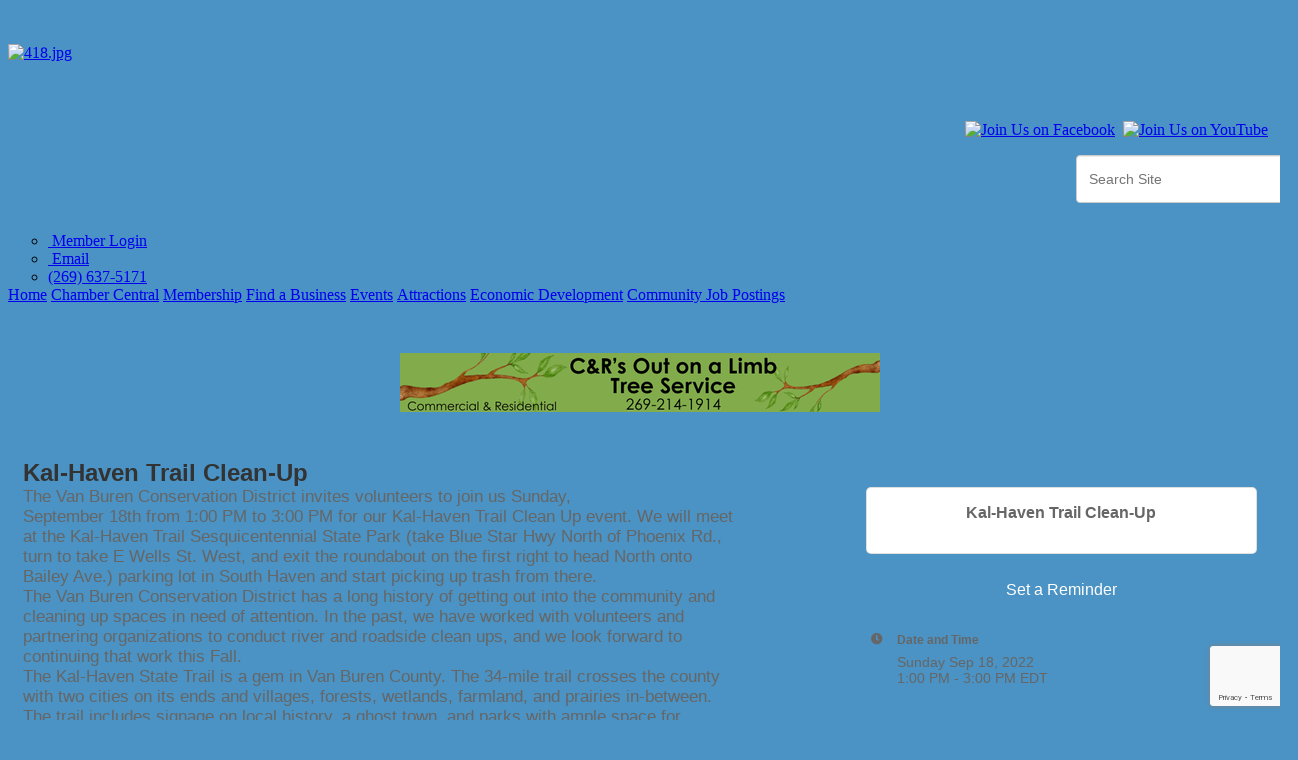

--- FILE ---
content_type: text/html; charset=utf-8
request_url: https://www.southhavenmi.com/events/details/kal-haven-trail-clean-up-6598?calendarMonth=2022-09-01
body_size: 23090
content:


<!DOCTYPE html>
<!--[if lt IE 7]> <html dir="ltr" lang="en-US" class="ie6"> <![endif]-->
<!--[if IE 7]>    <html dir="ltr" lang="en-US" class="ie7"> <![endif]-->
<!--[if IE 8]>    <html dir="ltr" lang="en-US" class="ie8"> <![endif]-->
<!--[if gt IE 8]><!--> <html dir="ltr" lang="en-US"> <!--<![endif]-->

<!-- BEGIN head -->
<head>
<!-- start injected HTML (CCID=2015) -->
<!-- page template: http://www.southhavenmi.com/PublicLayout -->
<meta name="ROBOTS" content="NOINDEX, NOFOLLOW" />
<meta name="keywords" content="Kal-Haven Trail Clean-Up ,South Haven Area Chamber of Commerce,South Haven,events,calendar,regional" />
<meta name="description" content="The Van Buren Conservation District invites volunteers to join us Sunday, September 18th from 1:00 PM to 3:00 PM for our Kal-Haven Trail Clean Up event. We will meet at the Kal-Haven Trail Sesquicentennial State Park (take Blue Star Hwy North of Phoenix Rd., turn to take E Wells St. West, and exit the roundabout on ..." />
<link href="https://www.southhavenmi.com/integration/customerdefinedcss?_=XNk3Lg2" rel="stylesheet" type="text/css" />
<!-- link for rss not inserted -->
<link rel="canonical" href="https://www.southhavenmi.com/events/details/kal-haven-trail-clean-up-6598" />
<!-- end injected HTML -->

	<!--Meta Tags-->
	<meta http-equiv="Content-Type" content="text/html; charset=UTF-8" />
    <meta charset="utf-8">
	<!--Title-->
	<title>Kal-Haven Trail Clean-Up  - Sep 18, 2022 - PublicLayout - South Haven Area Chamber of Commerce, MI</title>
    <!--Favicon-->
    <link rel="shortcut icon" href="https://chambermaster.blob.core.windows.net/userfiles/UserFiles/chambers/2015/CMS/Photo_Gallery/Chamber_Logos/chamber_Sphere-w48.png" type="image/x-icon" />
        
    <!-- Begin Styles -->    
    <!-- Page Header -->
    <script type="text/javascript">
        var BASE_URL = "//www.southhavenmi.com/";
        var CMS = CMS || {};
        CMS.Warnings = CMS.Warnings || {};
        CMS.Defaults = CMS.Defaults || {};
    </script>
<link href="/Content/bundles/cms-public-nobs-styles?v=_V-X-Zcyoq_XfM3WOAfecE_mo3cyOHNNlfLTvOAoI0c1" rel="stylesheet"/>
<script src="/Content/bundles/cms-public-header-nobs-scripts?v=0d2nkT2oojHfpPKxSVf0i-_mhvITcYw6lnoRZ11FwQ01"></script>
    <script type="text/javascript">
        CMS.jQuery = jQuery.noConflict(true);
    </script>
    
    
    
    
        <script type="text/javascript">
            window.$ = CMS.jQuery;
        </script>
        <link href="/Themes/Import/Resources/css/cms-import.css" rel="stylesheet">
        
	<meta charset="UTF-8">
	
	
	
	<meta name="viewport" content="width=device-width, initial-scale=1, maximum-scale=1">
        <link rel="icon" type="image/x-icon" href="https://chambermaster.blob.core.windows.net/userfiles/UserFiles/chambers/2015/CMS/convert/www.southhavenmi.com/assets/images/southhaven_favicon.ico">
	<link rel="icon" type="image/png" href="https://chambermaster.blob.core.windows.net/userfiles/UserFiles/chambers/2015/CMS/convert/www.southhavenmi.com/assets/images/southhaven_favicon.png">
        <link href='https://fonts.googleapis.com/css?family=Questrial' rel='stylesheet' type='text/css'>
	<link rel="stylesheet" media="screen, print" href="https://chambermaster.blob.core.windows.net/userfiles/UserFiles/chambers/2015/CMS/convert/www.southhavenmi.com/assets/layouts/Centum/style.css">
	<link rel="stylesheet" media="screen, print" href="https://chambermaster.blob.core.windows.net/userfiles/UserFiles/chambers/2015/CMS/convert/www.southhavenmi.com/assets/layouts/Centum/css/bxslider.css">
	<script type="text/javascript" src="https://chambermaster.blob.core.windows.net/userfiles/UserFiles/chambers/2015/CMS/convert/www.southhavenmi.com/assets/layouts/Centum/vendor/jquery-1.8.3.min.js"></script>
	<script>
	    var jQN = jQuery.noConflict(true);
	</script>
<link href="https://chambermaster.blob.core.windows.net/userfiles/UserFiles/chambers/2015/CMS/convert/www.southhavenmi.com/css/layout_styles.css" rel="stylesheet" type="text/css" media="all">
<link href="https://chambermaster.blob.core.windows.net/userfiles/UserFiles/chambers/2015/CMS/convert/www.southhavenmi.com/css/page_styles.css" rel="stylesheet" type="text/css" media="all">
<link href="https://chambermaster.blob.core.windows.net/userfiles/UserFiles/chambers/2015/CMS/convert/www.southhavenmi.com/css/content_block_styles.css" 115"="" rel="stylesheet" type="text/css" media="all">

<script src="https://chambermaster.blob.core.windows.net/userfiles/UserFiles/chambers/2015/CMS/convert/www.southhavenmi.com/js/jquery-1.4.2.min.js" type="text/javascript"></script>
<!--[if IE 6]><style type="text/css" media="screen"> img { behavior: url("https://chambermaster.blob.core.windows.net/userfiles/UserFiles/chambers/2015/CMS/convert/www.southhavenmi.com/js/pngbehavior.htc"); } </style> <![endif]-->
<script type="text/javascript" src="https://chambermaster.blob.core.windows.net/userfiles/UserFiles/chambers/2015/CMS/convert/www.southhavenmi.com/js/base.js"></script>


    

    <link rel="stylesheet" href="//www.southhavenmi.com/css/default" type="text/css" media="all" id="theme-style" />

    <!-- Site Header -->
<!-- header data -->

<!-- Google tag (gtag.js) -->
<script async src="https://www.googletagmanager.com/gtag/js?id=G-897NEQGW4C"></script>
<script>
  window.dataLayer = window.dataLayer || [];
  function gtag(){dataLayer.push(arguments);}
  gtag('js', new Date());

  gtag('config', 'G-897NEQGW4C');
</script>

<style>
  #content-46861 {
    display:none;
  }
  
  .widget ul li[pageareaid="GlobalFooter1"], .sidebar .list-menu li {
    background-image:none;
  }
  
  .widget ul li[pageareaid="GlobalFooter2"], .sidebar .list-menu li {
    background-image:none;
  }
  
  .widget ul li[pageareaid="GlobalFooter6"], .sidebar .list-menu li {
    background-image:none;
  }
  
  /*Photo Gallery Resize*/
  .gallery[size="0"] .img-outer {
    width:49px;
  }
  
  .gallery .img-border {
    border-width:0;
  }
  
  
  /* Home Slider */
  .cms-content .cms-flexslider .flex-caption {
    float:left;
    width:25%;
    background-color:#33516D;
    padding:25px 15px;
    margin-left:20px;
    position:absolute;
    top:-100px;
  }
   .cms-content .cms-flexslider .caption-wrapper {
     position:relative;
   }
  
  .flex-direction-nav a.flex-next::before {
    display:none;
  }
  
  a.flex-next {
    display:none;
  }
  
  a.flex-prev {
    display:none;
  }
  
  .flex-caption span {
    font-size:14px;
  }
  
  /* Search Field */
  .cms-search .form-group {
    float:right;
  }
  
  /* Remove Excess Space Under Icons and Center */
  #cm-icons br {
    display:none;
  }
  
  #cat-icons br {
    display:none;
  }
  
 #cat-icons div a img {
   margin:5px auto;
 }
  
   #cm-icons div a img {
   margin:5px auto;
 }
  
  #cm-cms-menu > ul > li > a[href="javascript:void(0);"] {
  cursor:default;
} 

  
</style>


  
  
<script type="text/javascript">
CMS.jQuery(document).ready(function($){
  $('#cm-cms-menu > ul > li.dropdown > a[href="http://"]').attr('href','javascript:void(0);');
});
</script> 

  
    <!-- End Styles -->
        <script>
            (function (i, s, o, g, r, a, m) {
                i['GoogleAnalyticsObject'] = r; i[r] = i[r] || function () {
                    (i[r].q = i[r].q || []).push(arguments)
                }, i[r].l = 1 * new Date(); a = s.createElement(o),
                m = s.getElementsByTagName(o)[0]; a.async = 1; a.src = g; m.parentNode.insertBefore(a, m)
            })(window, document, 'script', '//www.google-analytics.com/analytics.js', 'ga');

            ga('create', 'UA-45268031-46', 'auto');
            ga('send', 'pageview');
        </script>
    <!-- jQuery first, then Popper.js, then Bootstrap JS -->
    <script src="https://code.jquery.com/jquery-3.7.1.min.js" crossorigin="anonymous"></script>
    <script type="text/javascript" src="https://code.jquery.com/ui/1.13.2/jquery-ui.min.js"></script>
<script src="https://www.southhavenmi.com/Content/bundles/SEO4?v=jX-Yo1jNxYBrX6Ffq1gbxQahkKjKjLSiGjCSMnG9UuU1"></script>
    <script type="text/javascript" src="https://ajax.aspnetcdn.com/ajax/globalize/0.1.1/globalize.min.js"></script>
    <script type="text/javascript" src="https://ajax.aspnetcdn.com/ajax/globalize/0.1.1/cultures/globalize.culture.en-US.js"></script>
    <!-- Required meta tags -->
    <meta charset="utf-8">
    <meta name="viewport" content="width=device-width, initial-scale=1, shrink-to-fit=no">
    <link rel="stylesheet" href="https://code.jquery.com/ui/1.13.2/themes/base/jquery-ui.css" type="text/css" media="all" />
    <script type="text/javascript">
        var MNI = MNI || {};
        MNI.CurrentCulture = 'en-US';
        MNI.CultureDateFormat = 'M/d/yyyy';
        MNI.BaseUrl = 'https://www.southhavenmi.com';
        MNI.jQuery = jQuery.noConflict(true);
        MNI.Page = {
            Domain: 'www.southhavenmi.com',
            Context: 202,
            Category: null,
            Member: null,
            MemberPagePopup: true
        };
        MNI.LayoutPromise = new Promise(function (resolve) {
            MNI.LayoutResolution = resolve;
        });
        MNI.MemberFilterUrl = '';
    </script>


    <script src="https://www.google.com/recaptcha/enterprise.js?render=6LfI_T8rAAAAAMkWHrLP_GfSf3tLy9tKa839wcWa" async defer></script>
    <script>

        const SITE_KEY = '6LfI_T8rAAAAAMkWHrLP_GfSf3tLy9tKa839wcWa';

        // Repeatedly check if grecaptcha has been loaded, and call the callback once it's available
        function waitForGrecaptcha(callback, retries = 10, interval = 1000) {
            if (typeof grecaptcha !== 'undefined' && grecaptcha.enterprise.execute) {
                callback();
            } else if (retries > 0) { 
                setTimeout(() => {
                    waitForGrecaptcha(callback, retries - 1, interval);
                }, interval);
            } else {
                console.error("grecaptcha is not available after multiple attempts");
            }
        }

        // Generates a reCAPTCHA v3 token using grecaptcha.enterprise and injects it into the given form.
        // If the token input doesn't exist, it creates one. Then it executes the callback with the token.
        function setReCaptchaToken(formElement, callback, action = 'submit') {
            grecaptcha.enterprise.ready(function () {
                grecaptcha.enterprise.execute(SITE_KEY, { action: action }).then(function (token) {

                    MNI.jQuery(function ($) {
                        let input = $(formElement).find("input[name='g-recaptcha-v3']");

                        if (input.length === 0) {
                            input = $('<input>', {
                                type: 'hidden',
                                name: 'g-recaptcha-v3',
                                value: token
                            });
                            $(formElement).append(input);
                        }
                        else
                            $(input).val(token);

                        if (typeof callback === 'function') callback(token);
                    })

                });
            });
        }

    </script>




<script src="https://www.southhavenmi.com/Content/bundles/MNI?v=34V3-w6z5bLW9Yl7pjO3C5tja0TdKeHFrpRQ0eCPbz81"></script>


    <meta property='og:url' content='https://www.southhavenmi.com/events/details/kal-haven-trail-clean-up-6598?calendarMonth=2022-09-01' />
<meta property='og:title' content='Kal-Haven Trail Clean-Up ' />
<meta property='og:description' content='The Van Buren Conservation District invites volunteers to join us Sunday, September 18th from 1:00 PM to 3:00 PM for our Kal-Haven Trail Clean Up event. We will meet at the Kal-Haven Trail Sesquicentennial State Park (take Blue Star Hwy North of Phoenix Rd., turn to take E Wells St. West, and exit the roundabout on ...' />
<meta property='og:image' content='https://chambermaster.blob.core.windows.net/images/chambers/2015/ChamberImages/logo/200x200/SHChamber_Logo_Globe_only.jpg' />

    <script src='https://www.google.com/recaptcha/api.js?onload=onloadCaptchaCallback'></script>
    <script type="text/javascript">

        // Recaptcha fix for IOS
        var HEADER_HEIGHT = 0;
        var isIOS = /iPhone|iPad|iPod/i.test(navigator.userAgent);
        var grecaptchaPosition;


        var isScrolledIntoView = function (elem) {
            var elemRect = elem.getBoundingClientRect();
            var isVisible = (elemRect.top - HEADER_HEIGHT >= 0 && elemRect.bottom <= window.innerHeight);
            return isVisible;
        };
        // End initial Recaptcha fix for IOS.See below verifyRecaptchaCallback and ISIOS for it's usage.

        // Recaptcha aria attributes after load
        function onloadCaptchaCallback() {
            MNI.jQuery('#g-recaptcha-response').attr('aria-hidden', true);
            MNI.jQuery('#g-recaptcha-response').attr('aria-label', 'Captcha response');
        }

        MNI.jQuery(function ($) {
            $(function () {
                var $form = $('form.gz-form.needs-validation');
                var form = $form[0];
                $form.find('button.gz-submit-btn').click(function (e) {
                    e.preventDefault();

                    if (form.checkValidity() === false) {
                        form.classList.add('was-validated');
                        $(form).find(":input[required]").each(function () {
                            if (!this.checkValidity()) {
                                this.style.border = '1px solid red';
                            } else {
                                this.style.border = '';
                            }

                            var captchaToken = $('#captchavalidation').val();

                            if (!captchaToken) {
                                $('.g-recaptcha > div').css('border', '2px solid red');
                                $('.invalid-feedback').show(); 
                            } else {
                                $('.g-recaptcha > div').css('border', '');
                                $('.invalid-feedback').hide();
                            }
                        })
                        scrollToTop();
                    } else {
                        waitForGrecaptcha(() => {
                            setReCaptchaToken($form, () => form.submit(), "eventReminder");
                        })
                    }
                });

                function scrollToTop() {
                    $('html, body').animate({
                        scrollTop: $(".gz-event-reminder").offset().top
                    }, 500, 'linear');
                }

                window.verifyRecaptchaCallback = function (response) {
                    $('input[data-recaptcha]').val(response).trigger('change');
                    if (isIOS && grecaptchaPosition !== undefined) {
                        window.scrollTo(0, grecaptchaPosition);
                    }
                }

                window.expiredRecaptchaCallback = function () {
                    $('input[data-recaptcha]').val("").trigger('change');
                }


                if (isIOS) {
                    var recaptchaElements = document.querySelectorAll('.g-recaptcha');

                    window.addEventListener('scroll', function () {
                        Array.prototype.forEach.call(recaptchaElements, function (element) {
                            if (isScrolledIntoView(element)) {
                                grecaptchaPosition = document.documentElement.scrollTop || document.body.scrollTop;
                            }
                        });
                    }, false);
                }

            })
        })

        MNI.ITEM_TYPE = 1;
        MNI.ITEM_ID = 6598;
        (function ($) {
            $(document).ready(function () {
                var reminderOpen = 'False' == 'True';
                var x = window.matchMedia("(max-width: 576px)")
                if (reminderOpen)
                {
                    $(".reminder-btn").trigger("click");
                    if (x.matches)
                    {
                        $("#cardReminder_MobileOnly").removeClass("collapsing").addClass("collapse show in");
                    }
                }
            });
        })(MNI.jQuery);
    </script>
    <!-- Bootstrap CSS -->
    <link type="text/css" href="https://www.southhavenmi.com/Content/SEO4/css/bootstrap/bootstrap-ns.min.css" rel="stylesheet" />
<link href="https://www.southhavenmi.com/Content/SEO4/css/fontawesome/css/fa.bundle?v=ruPA372u21djZ69Q5Ysnch4rq1PR55j8o6h6btgP60M1" rel="stylesheet"/>
<link href="https://www.southhavenmi.com/Content/SEO4/css/v4-module.bundle?v=teKUclOSNwyO4iQ2s3q00X0U2jxs0Mkz0T6S0f4p_241" rel="stylesheet"/>
<meta name="referrer" content="origin" /></head>
 <!-- Begin body -->
<body class="cmsbackground">
    


<div id="page-layout" pageLayout="module-template" pageId=12997>
    


<!--[if IE 7 ]><html class="ie ie7" lang="en-US"><![endif]-->
<!--[if IE 8 ]><html class="ie ie8" lang="en-US"><![endif]-->
<!--[if (gte IE 9)|!(IE)]><!--><!--<![endif]-->

 


<div id="wrapper">
<div class="container ie-dropdown-fix">
	<div id="header">
		<div class="five columns">
			<div id="logo">
				
<div class="page-area  global" pageareaid="GlobalHeader1">
    <ul class="cms-widgets">

<li class="cms-widget published " contentid="46283" pageareaid="GlobalHeader1" order="1" contenttypeid="1">
        <!--  -->
    
    <div class="cms-content" id="content-46283">
        <br><br><div class='Default'><a href='/'><img src='https://chambermaster.blob.core.windows.net/userfiles/UserFiles/chambers/2015/CMS/convert/www.southhavenmi.com/files/418.jpg' width='280' height='69' alt='418.jpg'></a></div>

    </div>



    <span style="clear:both;display:block;"></span>
</li>


 

    </ul>
</div>

				<div class="clear"></div>
			</div>
		</div>
		<div class="eleven columns">
<div class="page-area  global" pageareaid="GlobalHeader2">
    <ul class="cms-widgets">

<li class="cms-widget published " contentid="46280" pageareaid="GlobalHeader2" order="0" contenttypeid="6">
        <!-- 
    <span>Generic</span>
 -->
    

    <div class="cms-design-panel" id="content-46280">
<h3 style="text-align: right;">&nbsp;</h3>

<div id="sociallinks">
<p style="text-align: right;">&nbsp;<a href="https://www.tiktok.com/@sohachamber"><img alt="" src="https://chambermaster.blob.core.windows.net/userfiles/UserFiles/chambers/2015/CMS/Logos/TikTok-Icon.jpg" style="width: 30px; height: 30px;" /></a><a href="https://www.facebook.com/SouthHavenMIChamberofCommerce/" target="_blank"><img alt="Join Us on Facebook" src="https://chambermaster.blob.core.windows.net/userfiles/UserFiles/chambers/2015/CMS/convert/www.southhavenmi.com/files/256.png" title="Join Us on Facebook" /></a>&nbsp; <a href="http://www.youtube.com/user/SouthHavenChamber" target="_blank"><img alt="Join Us on YouTube" src="https://chambermaster.blob.core.windows.net/userfiles/UserFiles/chambers/2015/CMS/convert/www.southhavenmi.com/files/419.png" title="Join Us on YouTube" /></a>&nbsp;<a href="https://www.instagram.com/sohachamber/" target="_blank"><img alt="" src="https://chambermaster.blob.core.windows.net/userfiles/UserFiles/chambers/2015/CMS/Logos/IG-Logo.png" style="width: 28px; height: 28px;" /></a></p>
</div>
    </div>

    <span style="clear:both;display:block;"></span>
</li>


 


<li class="cms-widget published " contentid="46593" pageareaid="GlobalHeader2" order="1" contenttypeid="5">
        <!--  -->
    
    <script type="text/javascript">
        (function ($) {
            $(function () {
                
                if (CMS.Theme != 'Nova') {
                    $('#content-46593').SiteSearch();
                }
            });
        })(CMS.jQuery)
    </script>
    <div class="cms-content cms-search" id="content-46593" state="none">
        <div class="form-group">
            <input type="text" class="form-control" placeholder="Search Site">
        </div>
        <div class="cms-search-results">
            <div class="search-results-wrapper">
                <div class="cms-pages-results">
                    <h4><strong>Pages</strong></h4>
                    <ul></ul>
                </div>
                <div class="cms-members-results">
                    <h4><strong>Members</strong></h4>
                    <ul></ul>
                </div>
                <div class="cms-category-results">
                    <h4><strong>Categories</strong></h4>
                    <ul></ul>
                </div>
                <div class="cms-quicklink-results">
                    <h4><strong>Quicklinks</strong></h4>
                    <ul></ul>
                </div>
                <div class="cms-events-results">
                    <h4><strong>Events</strong></h4>
                    <ul></ul>
                </div>
            </div>
        </div>
    </div>



    <span style="clear:both;display:block;"></span>
</li>


 


<li class="cms-widget published " contentid="46282" pageareaid="GlobalHeader2" order="3" contenttypeid="1">
        <!--  -->
    
    <div class="cms-content" id="content-46282">
        <h3></h3><div id='contact-details'>
<ul>
<li><a href='/login/'><img src='https://chambermaster.blob.core.windows.net/userfiles/UserFiles/chambers/2015/CMS/convert/www.southhavenmi.com/files/391.png' alt=''> Member Login</a></li>
<li><a href='/contact/'><img src='https://chambermaster.blob.core.windows.net/userfiles/UserFiles/chambers/2015/CMS/convert/www.southhavenmi.com/files/390.png' alt=''> Email</a></li>
<li><a href='tel:2696375171'><img src='https://chambermaster.blob.core.windows.net/userfiles/UserFiles/chambers/2015/CMS/convert/www.southhavenmi.com/files/392.png' alt=''>(269) 637-5171</a></li>
</ul>
</div>
    </div>



    <span style="clear:both;display:block;"></span>
</li>


 

    </ul>
</div>
</div>
	</div>
	<div class="sixteen columns">
		<div id="navigation"><div id="cm-cms-menu">
<ul menu-id="537" class="nav three-six navbar-nav">
                <li ><a href="/pages/Home" target="_self">Home</a></li>
            <li class="dropdown">
                <a href="http://" class="dropdown-toggle" data-toggle="dropdown" target="_self">Chamber Central<b class="caret"></b></a>
                <ul class="dropdown-menu">
                                <li ><a href="/pages/MissionVisionValues" target="_self">Mission, Vision & Values</a></li>
            <li ><a href="/pages/BoardofDirectorsChamberStaff" target="_self">Board of Directors & Chamber Staff</a></li>
            <li ><a href="/pages/History" target="_self">History</a></li>
            <li ><a href="/contact/" target="_self">Contact Us</a></li>
            <li ><a href="/info/" target="_self">Information Request</a></li>

                </ul>
            </li>
            <li class="dropdown">
                <a href="http://" class="dropdown-toggle" data-toggle="dropdown" target="_self">Membership<b class="caret"></b></a>
                <ul class="dropdown-menu">
                                <li ><a href="/membership-application" target="_self">Membership Application</a></li>
            <li ><a href="/pages/MembershipBenefits" target="_self">Membership Benefits</a></li>
            <li ><a href="/pages/Networking" target="_self">Networking</a></li>
            <li ><a href="/michigan-chamber-partner-program" target="_self">Michigan Chamber Partner Program</a></li>
            <li marker=member-login><a href="/login/" target="_self">Member Login</a></li>

                </ul>
            </li>
            <li ><a href="/list/" target="_self">Find a Business</a></li>
            <li class="dropdown">
                <a href="http://" class="dropdown-toggle" data-toggle="dropdown" target="_self">Events<b class="caret"></b></a>
                <ul class="dropdown-menu">
                                <li ><a href="/events/calendar/" target="_self">Community Events Calendar</a></li>
            <li ><a href="/pages/IceBreaker" target="_self">Ice Breaker</a></li>
            <li ><a href="/pages/Summit" target="_self">Summit</a></li>
            <li ><a href="/pages/YoungProfessionals" target="_self">Young Professionals </a></li>
            <li ><a href="/pages/ABO" target="_self">ABO</a></li>
            <li ><a href="/pages/AnnualCelebration" target="_self">Annual Celebration</a></li>
            <li ><a href="/pages/CraftFairs" target="_self">Craft Fairs</a></li>
            <li ><a href="/golf-outing" target="_self">Golf Outing</a></li>

                </ul>
            </li>
            <li class="dropdown">
                <a href="http://" class="dropdown-toggle" data-toggle="dropdown" target="_self">Attractions<b class="caret"></b></a>
                <ul class="dropdown-menu">
                                <li ><a href="/pages/Art" target="_self">Art</a></li>
            <li ><a href="/list/ql/shopping-specialty-retail-23" target="_self">Shop</a></li>
            <li ><a href="/list/ql/lodging-travel-15" target="_self">Stay</a></li>
            <li ><a href="/pages/Beaches" target="_self">Beaches</a></li>
            <li ><a href="/pages/LakesRiversParks" target="_self">Lakes, Rivers & Parks</a></li>
            <li ><a href="/pages/ScenicDrivesViews" target="_self">Scenic Drives & Views</a></li>
            <li ><a href="/pages/WalksTrails" target="_self">Walks & Trails</a></li>
            <li ><a href="/south-haven-area-recreation-authority-shara" target="_self">South Haven Area Recreation Authority (SHARA)</a></li>
            <li ><a href="/beach-cameras-flag-status" target="_self">Beach Cameras & Flag Status</a></li>
            <li ><a href="/south-haven-social-district" target="_self">South Haven Social District</a></li>
            <li ><a href="/pages/HistoryCulture" target="_self">History & Culture</a></li>
            <li ><a href="/seasonal-bucket-lists" target="_self">Seasonal Bucket Lists</a></li>
            <li ><a href="/electric-charge-stations" target="_self">Electric Charge Stations</a></li>
            <li ><a href="/map/" target="_self">Map</a></li>
            <li ><a href="/ice-rink" target="_self">Ice Rink</a></li>

                </ul>
            </li>
            <li class="dropdown">
                <a href="http://" class="dropdown-toggle" data-toggle="dropdown" target="_self">Economic Development<b class="caret"></b></a>
                <ul class="dropdown-menu">
                                <li ><a href="/esta" target="_self">ESTA</a></li>
            <li ><a href="/youth-in-business" target="_self">Youth Connection</a></li>
            <li ><a href="/pages/ThinkLocal" target="_self">Think Local</a></li>
            <li ><a href="/pages/Education" target="_self">Education</a></li>
            <li ><a href="/pages/EconomicDevelopment" target="_self">Economic Development</a></li>
            <li ><a href="/pages/Infrastructure" target="_self">Infrastructure</a></li>
            <li ><a href="/michigan-business-roadmap" target="_self">Michigan Business Roadmap</a></li>
            <li ><a href="/know-your-representatives" target="_self">Know Your Representatives</a></li>

                </ul>
            </li>
            <li ><a href="/jobs/" target="_self">Community Job Postings</a></li>

</ul>
<select class="three-six select-menu">
    <option value="#">Menu</option>
                <option value="/pages/Home" class="menu-item"> Home</option>
            <option value="#" class="menu-item" disabled="disabled"> Chamber Central</option>
            <option value="/pages/MissionVisionValues" class="menu-item">-- Mission, Vision &amp; Values</option>
            <option value="/pages/BoardofDirectorsChamberStaff" class="menu-item">-- Board of Directors &amp; Chamber Staff</option>
            <option value="/pages/History" class="menu-item">-- History</option>
            <option value="/contact/" class="menu-item">-- Contact Us</option>
            <option value="/info/" class="menu-item">-- Information Request</option>
            <option value="#" class="menu-item" disabled="disabled"> Membership</option>
            <option value="/membership-application" class="menu-item">-- Membership Application</option>
            <option value="/pages/MembershipBenefits" class="menu-item">-- Membership Benefits</option>
            <option value="/pages/Networking" class="menu-item">-- Networking</option>
            <option value="/michigan-chamber-partner-program" class="menu-item">-- Michigan Chamber Partner Program</option>
            <option value="/login/" class="menu-item">-- Member Login</option>
            <option value="/list/" class="menu-item"> Find a Business</option>
            <option value="#" class="menu-item" disabled="disabled"> Events</option>
            <option value="/events/calendar/" class="menu-item">-- Community Events Calendar</option>
            <option value="/pages/IceBreaker" class="menu-item">-- Ice Breaker</option>
            <option value="/pages/Summit" class="menu-item">-- Summit</option>
            <option value="/pages/YoungProfessionals" class="menu-item">-- Young Professionals </option>
            <option value="/pages/ABO" class="menu-item">-- ABO</option>
            <option value="/pages/AnnualCelebration" class="menu-item">-- Annual Celebration</option>
            <option value="/pages/CraftFairs" class="menu-item">-- Craft Fairs</option>
            <option value="/golf-outing" class="menu-item">-- Golf Outing</option>
            <option value="#" class="menu-item" disabled="disabled"> Attractions</option>
            <option value="/pages/Art" class="menu-item">-- Art</option>
            <option value="/list/ql/shopping-specialty-retail-23" class="menu-item">-- Shop</option>
            <option value="/list/ql/lodging-travel-15" class="menu-item">-- Stay</option>
            <option value="/pages/Beaches" class="menu-item">-- Beaches</option>
            <option value="/pages/LakesRiversParks" class="menu-item">-- Lakes, Rivers &amp; Parks</option>
            <option value="/pages/ScenicDrivesViews" class="menu-item">-- Scenic Drives &amp; Views</option>
            <option value="/pages/WalksTrails" class="menu-item">-- Walks &amp; Trails</option>
            <option value="/south-haven-area-recreation-authority-shara" class="menu-item">-- South Haven Area Recreation Authority (SHARA)</option>
            <option value="/beach-cameras-flag-status" class="menu-item">-- Beach Cameras &amp; Flag Status</option>
            <option value="/south-haven-social-district" class="menu-item">-- South Haven Social District</option>
            <option value="/pages/HistoryCulture" class="menu-item">-- History &amp; Culture</option>
            <option value="/seasonal-bucket-lists" class="menu-item">-- Seasonal Bucket Lists</option>
            <option value="/electric-charge-stations" class="menu-item">-- Electric Charge Stations</option>
            <option value="/map/" class="menu-item">-- Map</option>
            <option value="/ice-rink" class="menu-item">-- Ice Rink</option>
            <option value="#" class="menu-item" disabled="disabled"> Economic Development</option>
            <option value="/esta" class="menu-item">-- ESTA</option>
            <option value="/youth-in-business" class="menu-item">-- Youth Connection</option>
            <option value="/pages/ThinkLocal" class="menu-item">-- Think Local</option>
            <option value="/pages/Education" class="menu-item">-- Education</option>
            <option value="/pages/EconomicDevelopment" class="menu-item">-- Economic Development</option>
            <option value="/pages/Infrastructure" class="menu-item">-- Infrastructure</option>
            <option value="/michigan-business-roadmap" class="menu-item">-- Michigan Business Roadmap</option>
            <option value="/know-your-representatives" class="menu-item">-- Know Your Representatives</option>
            <option value="/jobs/" class="menu-item"> Community Job Postings</option>

</select>
<script type="text/javascript">
    (function ($) {
        $(function () {
            $('#cm-cms-menu select.three-six').change(function () { window.location.href = $(this).val(); });
        });
    })(CMS.jQuery);
</script>
</div></div>
		<div class="clear"></div>
	</div>
</div>
<div class="container">
	<div class="post page">
		<div class="columns sixteen">
<div class="page-area  local" pageareaid="Area1">
    <ul class="cms-widgets">
    </ul>
</div>
</div>
		<br class="clear">
		<div class="eleven columns">
<div class="page-area  local" pageareaid="Area2">
    <ul class="cms-widgets">

<li class="cms-widget published " contentid="46882" pageareaid="Area2" order="1" contenttypeid="6">
        <!-- 
    <span>Generic</span>
 -->
    

    <div class="cms-design-panel" id="content-46882">
<p>    <div id="gzns">
        

<div class="container-fluid gz-event-details gz-no-logo category-3 category-9 category-21 category-25 category-29" itemscope="itemscope" itemtype="http://schema.org/Event">
    <!--banner ad -->



<div class="row gz-banner"><div class="col"><div class="mn-banner mn-banner-premier"><div id="mn-banner"><noscript><iframe src="https://www.southhavenmi.com/sponsors/adsframe?context=202&amp;maxWidth=480&amp;maxHeight=60&amp;max=1&amp;rotate=False" width="480" height="60" scrolling="no" frameborder="0" allowtransparency="true" marginwidth="0" marginheight="0"></iframe></noscript></div></div></div></div>
<script type="text/javascript">
    var _mnisq=_mnisq||[];
    _mnisq.push(["domain","www.southhavenmi.com"],["context",202],["max",5],["rotate",1],["maxWidth",480],["maxHeight",60],["create","mn-banner"]);
    (function(b,d,a,c){b.getElementById(d)||(c=b.getElementsByTagName(a)[0],a=b.createElement(a),a.type="text/javascript",a.async=!0,a.src="https://www.southhavenmi.com/Content/Script/Ads.min.js",c.parentNode.insertBefore(a,c))})(document,"mni-ads-script","script");
</script>
    <meta itemprop="eventStatus" content="EventScheduled">
    <!--event detail page header image -->
    

    <!--page title and share buttons -->
    <div class="row gz-page-return">
        <a href="https://www.southhavenmi.com/events/calendar/2022-09-01" aria-label="Back Button"><i class="gz-fas gz-fa-reply"></i></a>
    </div>
    <div class="row gz-event-details-header">
        <div class="col-auto pr-0 gz-details-logo-col">
                
        </div>
        <div class="col pl-0">
            <div class="d-flex gz-details-head">
                    <h1 class="gz-pagetitle" itemprop="name">Kal-Haven Trail Clean-Up </h1>
                <!-- share Button trigger modal (modal code at bottom of page) -->
            </div>
        </div>
    </div>
    <!-- Event Sponsor display when PLACEMENT_TOP is chosen. Only supported in v4 -->
    <!-- row for event facts or description and register card -->
    <div class="row gz-details-links">
        <div class="col-sm-7 col-md-8 order-sm-first">
                <!-- left column descripton on new layout -->
<div class="row gz-event-description" itemprop="about">
                    <div class="col">
                        <p><span dir="ltr" role="presentation" style="left: 120px; top: 480.273px; font-size: 16.6667px; font-family: sans-serif; transform: scaleX(1.10176);">The Van Buren Conservation District invites volunteers to join us Sunday,</span><br role="presentation" />
<span dir="ltr" role="presentation" style="left: 120px; top: 509.023px; font-size: 16.6667px; font-family: sans-serif; transform: scaleX(1.08079);">September 18th from 1:00 PM to 3:00 PM for our Kal-Haven Trail Clean Up event. We will meet</span><br role="presentation" />
<span dir="ltr" role="presentation" style="left: 120px; top: 537.773px; font-size: 16.6667px; font-family: sans-serif; transform: scaleX(1.08918);">at the Kal-Haven Trail Sesquicentennial State Park (take Blue Star Hwy North of Phoenix Rd.,</span><br role="presentation" />
<span dir="ltr" role="presentation" style="left: 120px; top: 566.523px; font-size: 16.6667px; font-family: sans-serif; transform: scaleX(1.11171);">turn to take E Wells St. West, and exit the roundabout on the first right to head North onto</span><br role="presentation" />
<span dir="ltr" role="presentation" style="left: 120px; top: 595.273px; font-size: 16.6667px; font-family: sans-serif; transform: scaleX(1.11917);">Bailey Ave.) parking lot in South Haven and start picking up trash from there.</span><br role="presentation" />
<span dir="ltr" role="presentation" style="left: 120px; top: 649.023px; font-size: 16.6667px; font-family: sans-serif; transform: scaleX(1.13122);">The Van Buren Conservation District has a long history of getting out into the community and</span><br role="presentation" />
<span dir="ltr" role="presentation" style="left: 120px; top: 677.773px; font-size: 16.6667px; font-family: sans-serif; transform: scaleX(1.12801);">cleaning up spaces in need of attention. In the past, we have worked with volunteers and</span><br role="presentation" />
<span dir="ltr" role="presentation" style="left: 120px; top: 706.523px; font-size: 16.6667px; font-family: sans-serif; transform: scaleX(1.13868);">partnering organizations to conduct river and roadside clean ups, and we look forward to</span><br role="presentation" />
<span dir="ltr" role="presentation" style="left: 120px; top: 735.273px; font-size: 16.6667px; font-family: sans-serif; transform: scaleX(1.12047);">continuing that work this Fall.</span><br role="presentation" />
<span dir="ltr" role="presentation" style="left: 120px; top: 789.023px; font-size: 16.6667px; font-family: sans-serif; transform: scaleX(1.11289);">The Kal-Haven State Trail is a gem in Van Buren County. The 34-mile trail crosses the county</span><br role="presentation" />
<span dir="ltr" role="presentation" style="left: 120px; top: 817.773px; font-size: 16.6667px; font-family: sans-serif; transform: scaleX(1.12664);">with two cities on its ends and villages, forests, wetlands, farmland, and prairies in-between.</span><br role="presentation" />
<span dir="ltr" role="presentation" style="left: 120px; top: 846.523px; font-size: 16.6667px; font-family: sans-serif; transform: scaleX(1.13007);">The trail includes signage on local history, a ghost town, and parks with ample space for</span><br role="presentation" />
<span dir="ltr" role="presentation" style="left: 120px; top: 875.273px; font-size: 16.6667px; font-family: sans-serif; transform: scaleX(1.11937);">picnics or breaks. The Kal-Haven Clean Up event will help clear part of this beautiful trail of</span><br role="presentation" />
<span dir="ltr" role="presentation" style="left: 120px; top: 904.023px; font-size: 16.6667px; font-family: sans-serif; transform: scaleX(1.13665);">trash to allow its natural beauty shine through for all to enjoy.</span><br role="presentation" />
<span dir="ltr" role="presentation" style="left: 120px; top: 957.773px; font-size: 16.6667px; font-family: sans-serif; transform: scaleX(1.13177);">Volunteers need to pre-register to ensure there are enough supplies. To participate, all</span><br role="presentation" />
<span dir="ltr" role="presentation" style="left: 120px; top: 986.523px; font-size: 16.6667px; font-family: sans-serif; transform: scaleX(1.12379);">volunteers will need to sign waivers and register themselves. Minors need an adult present to</span><br role="presentation" />
<span dir="ltr" role="presentation" style="left: 120px; top: 1015.27px; font-size: 16.6667px; font-family: sans-serif; transform: scaleX(1.11336);">participate. Gloves, high vis vests, and trash pickers, will be provided; however, volunteers are</span><br role="presentation" />
<span dir="ltr" role="presentation" style="left: 120px; top: 1044.02px; font-size: 16.6667px; font-family: sans-serif; transform: scaleX(1.12892);">welcome to bring their own supplies. We encourage volunteers to dress for the weather and</span><br role="presentation" />
<span dir="ltr" role="presentation" style="left: 120px; top: 1072.77px; font-size: 16.6667px; font-family: sans-serif; transform: scaleX(1.15483);">to wear appropriate footwear.</span><br role="presentation" />
<span dir="ltr" role="presentation" style="left: 120px; top: 1126.52px; font-size: 16.6667px; font-family: sans-serif; transform: scaleX(1.12329);">Register or learn more by calling 269-633-9052 or register by filling out a form online. The</span><br role="presentation" />
<span dir="ltr" role="presentation" style="left: 120px; top: 1155.27px; font-size: 16.6667px; font-family: sans-serif; transform: scaleX(1.18129);">form can be found here: https://vanburencd.org/trail-clean-up/</span></p>
                    </div>
                </div>                <!-- row for video if exists -->
        </div>
        <!-- right column for register card and reminder -->
        <div class="col-sm-5 col-md-4 order-sm-last">
                <div class="card gz-eventdetails-card">
        <span class="gz-img-placeholder">Kal-Haven Trail Clean-Up </span>
    </div>

    <!--event reminder accorder for larger viewports, duplicated one below for mobile-->
    <div class="accordion d-none d-sm-block" id="reminderAccordian">
<form action="https://www.southhavenmi.com/events/details/kal-haven-trail-clean-up-6598" class="gz-form needs-validation" method="post">            <div class="card gz-event-reminder">
                <h5 class="card-header">
                    <button class="btn btn-block reminder-btn" type="button" data-toggle="collapse" data-target="#cardReminder" aria-expanded="true" aria-controls="cardReminder">Set a Reminder</button>
                </h5>
                <div id="cardReminder" class="collapse" data-parent="#reminderAccordian">
                    <div class="card-body">
                        <p class="card-text">Enter your email address below to receive a reminder message.</p>
                        <div>
                            
                        </div>
                        <p class="card-text gz-event-input">
                            <div class="form-group">
                                <label for="reminderEmail" class="sr-only">Email address</label>
                                <input name="Reminder.Email" required type="email" class="form-control" id="reminderEmail" placeholder="name@example.com">
                            </div>
                            <div class="form-group">
                                <label for="reminderDays" class="sr-only">Select the amount of Days before the event</label>
                                <select class="form-control" id="reminderDays" name="Reminder.DaysBefore" required="required"><option value="">-- Select Days Before Event --</option>
<option value="1">1 Day</option>
<option value="2">2 Days</option>
<option value="3">3 Days</option>
<option value="7">1 Week</option>
</select>
                            </div>

                            <section class="captcha-container">
                                <label style="display:none" for="captchavalidation">Captcha Validation</label>
                                <input style="display:none" id="captchavalidation" class="form-control" data-recaptcha="true" required aria-hidden="true" />
                                <div class="invalid-feedback w-100">
                                    Please complete the Captcha
                                </div>
                                <div class="g-recaptcha" data-size="compact" data-sitekey="6LcpNUMUAAAAAB5iVpO_rzGG2TK_vFp7V6SCw_4s" data-callback="verifyRecaptchaCallback" data-expired-callback="expiredRecaptchaCallback"></div>
                            </section>

                            <button class="btn gz-submit-btn" role="button" type="button">Submit</button>
                        </p>
                    </div>
                </div>
            </div>
</form>    </div>
            <!-- Event Sponsor display when PLACEMENT_RIGHT is chosen -->
                            <!-- right column facts on new sidebar layout -->
    <div class="row gz-event-facts">
        <div class="col-sm-12 gz-event-date">
            <h5 class="gz-subtitle">Date and Time</h5>
            <p>
                <span itemprop="startDate" content="2022-09-18T17:00:00Z">Sunday Sep 18, 2022</span>
                <meta itemprop="endDate" content="2022-09-18T19:00:00Z" />
                    <br>
                    <span class="gz-details-time">1:00 PM - 3:00 PM EDT</span>
            </p>
            
        </div>
        
        
        
    </div>
        </div>
    </div>
            <!--event reminder display at bottom only for mobile, other one is hidden on mobile-->
        <div class="accordion d-block d-sm-none" id="reminderAccordian_MobileOnly">
            <div class="card gz-event-reminder">
                <h5 class="card-header">
                    <button class="btn reminder-btn" type="button" data-toggle="collapse" data-target="#cardReminder_MobileOnly" aria-expanded="true" aria-controls="cardReminder_MobileOnly">Set a Reminder</button>
                </h5>
                <div id="cardReminder_MobileOnly" class="collapse" data-parent="#reminderAccordian">
<form action="https://www.southhavenmi.com/events/details/kal-haven-trail-clean-up-6598" class="gz-form needs-validation" method="post">                        <div class="card-body">
                            <p class="card-text">Enter your email address below to receive a reminder message.</p>
                            <div>
                                
                            </div>
                            <p class="card-text gz-event-input">
                                <div class="form-group">
                                    <label class="sr-only">Email address</label>
                                    <input name="Reminder.Email" required type="email" class="form-control" id="reminderEmailM" placeholder="name@example.com" aria-label="Reminder Email">
                                </div>
                                <div class="form-group">
                                    <label class="sr-only">Select the amount of Days before the event</label>
                                    <select class="form-control" id="reminderDaysM" name="Reminder.DaysBefore" required="required"><option value="">-- Select Days Before Event --</option>
<option value="1">1 Day</option>
<option value="2">2 Days</option>
<option value="3">3 Days</option>
<option value="7">1 Week</option>
</select>
                                </div>
                                <section class="captcha-container">
                                    <label style="display:none" for="captchavalidation">Captcha Validation</label>
                                    <input style="display:none" id="captchavalidation" class="form-control" data-recaptcha="true" required aria-hidden="true" />
                                    <div class="invalid-feedback w-100">
                                        Please complete the Captcha
                                    </div>
                                    <div class="g-recaptcha" data-size="compact" data-sitekey="6LcpNUMUAAAAAB5iVpO_rzGG2TK_vFp7V6SCw_4s" data-callback="verifyRecaptchaCallback" data-expired-callback="expiredRecaptchaCallback"></div>
                                </section>

                                <button class="btn gz-submit-btn" role="button" type="button">Submit</button>
                            </p>
                        </div>
</form>                </div>
            </div>
        </div>
        <!--end of accordian-->
    
    <div class="row gz-footer-navigation" role="navigation">
        <div class="col">
            <a href="https://www.southhavenmi.com/list/">Business Directory</a>
            <a href="https://www.southhavenmi.com/news/">News Releases</a>
            <a href="https://www.southhavenmi.com/events/">Events Calendar</a>
            <a href="https://www.southhavenmi.com/hotdeals/">Hot Deals</a>
            <a href="https://www.southhavenmi.com/MemberToMember/">Member To Member Deals</a>
            <a href="https://www.southhavenmi.com/marketspace/">Marketspace</a>
            <a href="https://www.southhavenmi.com/jobs/">Job Postings</a>
            <a href="https://www.southhavenmi.com/contact/">Contact Us</a>
            <a href="https://www.southhavenmi.com/info/">Information &amp; Brochures</a>
            
            <a href="https://www.southhavenmi.com/member/NewMemberApp/">Join The Chamber</a>
        </div>
    </div>

    <div class="row gz-footer-logo">
        <div class="col text-center">
            <a href="http://www.growthzone.com/" target="_blank">
                <img alt="GrowthZone - Membership Management Software" src="https://public.chambermaster.com/content/images/powbyCM_100x33.png" border="0">
            </a>
        </div>
    </div>
    <!-- share Modal for share button next to page title -->
    <div class="modal share-modal fade" id="shareModal" tabindex="-1" role="dialog" aria-labelledby="shareModaLabel" aria-hidden="true">
        <div class="modal-dialog" role="document">
            <div class="modal-content">
                <div class="modal-header">
                    <h5 class="modal-title" id="shareModaLabel">Share</h5>
                    <button type="button" class="close" data-dismiss="modal" aria-label="Close"> <span aria-hidden="true">&times;</span> </button>
                </div>
                <div class="modal-body">
                    <!--add <a> for each option that currently exists-->
                    <a class="gz-shareprint" rel="nofollow" href="https://www.southhavenmi.com/events/details/kal-haven-trail-clean-up-6598?calendarMonth=2022-09-01&amp;rendermode=print" title="Print this page" rel="nofollow" target="_blank" onclick="return!MNI.Window.Print(this)"><i class="gz-fal gz-fa-print"></i>Print</a>
                    <a class="gz-shareemail" href="#" data-toggle="modal" data-target="#gz-info-contactfriend" title="Share by Email"><i class="gz-fal gz-fa-envelope"></i>Email</a>
                    <a class="gz-shareoutlook" href="#" data-toggle="modal" data-target="#gz-info-calendarformat" title="Add to Calendar"><i class="gz-fal gz-fa-calendar-alt"></i>Add to Calendar</a>
                    <a class="gz-sharefacebook" href="https://www.facebook.com/sharer.php?u=https%3a%2f%2fwww.southhavenmi.com%2fevents%2fdetails%2fkal-haven-trail-clean-up-6598%3fcalendarMonth%3d2022-09-01&amp;p[title]=Kal-Haven+Trail+Clean-Up+" title="Share on Facebook"><i class="gz-fab gz-fa-facebook"></i>Facebook</a>
                    <a class="gz-sharetwitter" href="https://www.twitter.com/share?url=https://www.southhavenmi.com/events/details/kal-haven-trail-clean-up-6598?calendarMonth=2022-09-01&amp;text=Kal-Haven+Trail+Clean-Up+" title="Share on Twitter"><i class="gz-fab gz-fa-x-twitter"></i>Twitter</a>
                    <a class="gz-sharelinkedin" href="https://www.linkedin.com/shareArticle?mini=true&amp;url=https%3a%2f%2fwww.southhavenmi.com%2fevents%2fdetails%2fkal-haven-trail-clean-up-6598%3fcalendarMonth%3d2022-09-01&amp;title=Kal-Haven+Trail+Clean-Up+" title="Share on LinkedIn"><i class="gz-fab gz-fa-linkedin"></i>LinkedIn</a>
                </div>
                <div class="modal-footer">
                    <button type="button" class="btn" data-dismiss="modal">Close</button>
                </div>
            </div>
        </div>
    </div>
    <div class="modal share-modal fade" id="gz-info-contactfriend" tabindex="-1" role="dialog" aria-labelledby="contactFriendLabel" aria-hidden="true">
        <div class="modal-dialog" role="document">
            <div class="modal-content">
                <div class="modal-header">
                    <h5 class="modal-title" id="contactFriendLabel">Tell a Friend</h5>
                    <button type="button" class="close" data-dismiss="modal" aria-label="Close"> <span aria-hidden="true">&times;</span> </button>
                </div>
                <div class="modal-body"></div>
                <div class="modal-footer">
                    <button type="button" class="btn send-btn">Send Request</button><button type="button" class="btn" data-dismiss="modal">Cancel</button>
                </div>
            </div>
        </div>
    </div>
        <div class="modal share-modal fade in" id="gz-info-calendarformat" tabindex="-1" role="dialog"  aria-labelledby="calendarformat" aria-hidden="true">
        <div class="modal-dialog calendar-format-dialog" role="document">
            <div class="modal-content">
                <div class="modal-header">
                    <h5 class="modal-title" id="calendarformat">Select Calendar Type</h5>
                    <button type="button" class="close" data-dismiss="modal" aria-label="Close"> <span aria-hidden="true">&times;</span> </button>
                </div>
                <div class="modal-body">
                    <a class="calendarLink" href="https://www.southhavenmi.com/events/addtocalendar/kal-haven-trail-clean-up-6598?format=Google" target="_blank" rel="nofollow" title="Add to Google Calendar"><i class="gz-fab gz-fa-google"></i>Google</a>
                    <a class="calendarLink" href="https://www.southhavenmi.com/events/addtocalendar/kal-haven-trail-clean-up-6598?format=Yahoo" target="_blank" rel="nofollow" title="Add to Yahoo Calendar"><i class="gz-fab gz-fa-yahoo"></i>Yahoo</a>
                    <a class="calendarLink" href="https://www.southhavenmi.com/events/addtocalendar/kal-haven-trail-clean-up-6598?format=ICal" target="_blank" rel="nofollow" title="Add to iCal Calendar"><i class="gz-fal gz-fa-calendar-alt"></i>iCal (Outlook, Apple, or other)</a>
                </div>
                <div class="modal-footer">
                    <button type="button" class="btn" data-dismiss="modal">Close</button>
                </div>
            </div>
        </div>
    </div>
    <!-- end of Modal -->
</div>
<style>
    .captcha-container {
        width: 100%;
        display: flex;
        flex-wrap: wrap;
        justify-content: center;
        align-items: center;
    }
</style>

        
        <!-- JavaScript for Bootstrap 4 components -->
        <!-- js to make 4 column layout instead of 3 column when the module page content area is larger than 950, this is to accomodate for full-width templates and templates that have sidebars-->
        <script type="text/javascript">
            (function ($) {
                $(function () {
                    var $gzns = $('#gzns');
                    var $info = $('#gzns').find('.col-sm-6.col-md-4');
                    if ($gzns.width() > 950) {
                        $info.addClass('col-lg-3');
                    }

                    var store = window.localStorage;
                    var key = "5-list-view";
                    var printKey = "24-list-view";
                    $('.gz-view-btn').click(function (e) {
                        e.preventDefault();
                        $('.gz-view-btn').removeClass('active');
                        $(this).addClass('active');
                        if ($(this).hasClass('gz-list-view')) {
                            store.setItem(key, true);
                            store.setItem(printKey, true);
                            $('.gz-list-card-wrapper').removeClass('col-sm-6 col-md-4').addClass('gz-list-col');
                        } else {
                            store.setItem(key, false);
                            store.setItem(printKey, false);
                            $('.gz-list-card-wrapper').addClass('col-sm-6 col-md-4').removeClass('gz-list-col');
                        }
                    });
                    
                    var isListView = store.getItem(key) == null ? MNI.DEFAULT_LISTING : store.getItem(key) == "true";
                    if (isListView) $('.gz-view-btn.gz-list-view').click();
                    store.setItem(printKey, isListView);
                    MNI.LayoutResolution();

                    (function ($modal) {
                        if ($modal[0]) {
                            $('#gz-info-contactfriend').on('shown.bs.modal', function (e) {
                                $modal.css('max-height', $(window).height() + 'px');
                                $modal.addClass('isLoading');
                                $.ajax({ url: MNI.BaseUrl + '/inforeq/contactFriend?itemType='+MNI.ITEM_TYPE+'&itemId='+MNI.ITEM_ID })
                                    .then(function (r) {
                                        $modal.find('.modal-body')
                                            .html($.parseHTML(r.Html));
                                        $modal.removeClass('isLoading');
                                        $('#gz-info-contactfriend').addClass('in');
                                        $.getScript("https://www.google.com/recaptcha/api.js");
                                    });
                            });
                            $('#gz-info-contactfriend .send-btn').click(function () {
                                var $form = $modal.find('form');
                                $modal.addClass('isLoading');
                                $.ajax({
                                    url: $form.attr('action'),
                                    type: 'POST',
                                    data: $form.serialize(),
                                    dataType: 'json'
                                }).then(function (r) {
                                    if (r.Success) $('#gz-info-contactfriend').modal('hide');
                                    else $modal.find('.modal-body').html($.parseHTML(r.Html));
                                    $.getScript("https://www.google.com/recaptcha/api.js");
                                    $modal.removeClass('isLoading');
                                });
                            });
                        }
                    })($('#gz-info-contactfriend .modal-content'));

                    (function ($modal) {
                        if ($modal[0]) {
                            $('#gz-info-subscribe').on('shown.bs.modal', function (e) {
                            $('#gz-info-subscribe .send-btn').show();
                            $modal.addClass('isLoading');
                                $.ajax({ url: MNI.SUBSCRIBE_URL })
                                .then(function (r) {
                                    $modal.find('.modal-body')
                                        .html(r);

                                    $modal.removeClass('isLoading');
                                });
                            });
                            $('#gz-info-subscribe .send-btn').click(function () {
                                var $form = $modal.find('form');
                                $modal.addClass('isLoading');

                                waitForGrecaptcha(() => {
                                    setReCaptchaToken($form, () => {
                                        $.ajax({
                                            url: $form.attr('action'),
                                            type: 'POST',
                                            data: $form.serialize()
                                        }).then(function (r) {
                                            if (r.toLowerCase().search('thank you') != -1) {
                                                $('#gz-info-subscribe .send-btn').hide();
                                            }
                                            $modal.find('.modal-body').html(r);
                                            $modal.removeClass('isLoading');
                                        });
                                    }, "hotDealsSubscribe");
                                })                        
                            });
                        }
                    })($('#gz-info-subscribe .modal-content'));

                    (function ($modal) {
                        $('#gz-info-calendarformat').on('shown.bs.modal', function (e) {
                            var backdropElem = "<div class=\"modal-backdrop fade in\" style=\"height: 731px;\" ></div >";
                            $('#gz-info-calendarformat').addClass('in');                           
                            if (!($('#gz-info-calendarformat .modal-backdrop').length)) {
                                $('#gz-info-calendarformat').prepend(backdropElem);
                            }
                            else {
                                $('#gz-info-calendarformat .modal-backdrop').addClass('in');
                            }
                        });
                        $('#gz-info-calendarformat').on('hidden.bs.modal', function (e) {
                            $('#gz-info-calendarformat').removeClass('in');
                            $('#gz-info-calendarformat .modal-backdrop').remove();
                        });
                        if ($modal[0]) {
                            $('.calendarLink').click(function (e) {
                                $('#gz-info-calendarformat').modal('hide');
                            });
                        }
                    })($('#gz-info-calendarformat .modal-content'));

                    // Constructs the Find Members type ahead suggestion engine. Tokenizes on the Name item in the remote return object. Case Sensitive usage.
                    var members = new Bloodhound({
                        datumTokenizer: Bloodhound.tokenizers.whitespace,
                        queryTokenizer: Bloodhound.tokenizers.whitespace,
                        remote: {
                            url: MNI.BaseUrl + '/list/find?q=%searchTerm',
                            wildcard: '%searchTerm',
                            replace: function () {
                                var q = MNI.BaseUrl + '/list/find?q=' + encodeURIComponent($('.gz-search-keyword').val());
                                var categoryId = $('#catgId').val();
                                var quickLinkId = $('#qlId').val();
                                if (categoryId) {
                                    q += "&catgId=" + encodeURIComponent(categoryId);
                                }
                                if (quickLinkId) {
                                    q += "&qlid=" + encodeURIComponent(quickLinkId);
                                }
                                return q;
                            }
                        }
                    });

                    // Initializing the typeahead using the Bloodhound remote dataset. Display the Name and Type from the dataset via the suggestion template. Case sensitive.
                    $('.member-typeahead').typeahead({
                        hint: false,
                    },
                        {
                            display: 'Name',
                            source: members,
                            limit: Infinity,
                            templates: {
                                suggestion: function (data) { return '<div class="mn-autocomplete"><span class="mn-autocomplete-name">' + data.Name + '</span></br><span class="mn-autocomplete-type">' + data.Type + '</span></div>' }
                            }
                    });

                    $('.member-typeahead').on('typeahead:selected', function (evt, item) {
                        var openInNewWindow = MNI.Page.MemberPagePopup
                        var doAction = openInNewWindow ? MNI.openNewWindow : MNI.redirectTo;

                        switch (item.ResultType) {
                            case 1: // AutocompleteSearchResultType.Category
                                doAction(MNI.Path.Category(item.SlugWithID));
                                break;
                            case 2: // AutocompleteSearchResultType.QuickLink
                                doAction(MNI.Path.QuickLink(item.SlugWithID));
                                break;
                            case 3: // AutocompleteSearchResultType.Member
                                if (item.MemberPageAction == 1) {
                                    MNI.logHitStat("mbrws", item.ID).then(function () {
                                        var location = item.WebParticipation < 10 ? MNI.Path.MemberKeywordSearch(item.Name) : MNI.Path.Member(item.SlugWithID);
                                        doAction(location);
                                    });
                                }
                                else {
                                    var location = item.WebParticipation < 10 ? MNI.Path.MemberKeywordSearch(item.Name) : MNI.Path.Member(item.SlugWithID);
                                    doAction(location);
                                }
                                break;
                        }
                    })

                    $('#category-select').change(function () {
                        // Store the category ID in a hidden field so the remote fetch can use it when necessary
                        var categoryId = $('#category-select option:selected').val();
                        $('#catgId').val(categoryId);
                        // Don't rely on prior locally cached data when the category is changed.
                        $('.member-typeahead').typeahead('destroy');
                        $('.member-typeahead').typeahead({
                            hint: false,
                        },
                            {
                                display: 'Name',
                                source: members,
                                limit: Infinity,
                                templates: {
                                    suggestion: function (data) { return '<div class="mn-autocomplete"><span class="mn-autocomplete-name">' + data.Name + '</span></br><span class="mn-autocomplete-type">' + data.Type + '</span></div>' }
                                }
                            });
                    });
                    MNI.Plugins.AutoComplete.Init('#mn-search-geoip input', { path: '/' + MNI.MemberFilterUrl + '/find-geographic' });
                });
            })(MNI.jQuery);
        </script>
    </div>
</p>
    </div>

    <span style="clear:both;display:block;"></span>
</li>


 

    </ul>
</div>
</div>
		<div class="five columns sidebar">
<div class="page-area  global" pageareaid="Area3">
    <ul class="cms-widgets">
    </ul>
</div>
</div>
		<br class="clear">
	</div>
</div>
</div>
<div id="footer">
	<div class="container">
		<div class="eight columns"><div class="widget">
<div class="page-area  global" pageareaid="GlobalFooter1">
    <ul class="cms-widgets">

<li class="cms-widget published " contentid="46277" pageareaid="GlobalFooter1" order="1" contenttypeid="1">
        <!--  -->
    
    <div class="cms-content" id="content-46277">
        <div class='footer-headline'><h4>Quicklinks</h4></div>
<br>
    </div>



    <span style="clear:both;display:block;"></span>
</li>


 


<li class="cms-widget published " contentid="46278" pageareaid="GlobalFooter1" order="2" contenttypeid="6">
        <!-- 
    <span>Generic</span>
 -->
    

    <div class="cms-design-panel" id="content-46278">
<div id="cm-icons">
<div>&nbsp;</div>

<div><a href="/list/"><img alt="Directory" src="https://chambermaster.blob.core.windows.net/userfiles/UserFiles/chambers/2015/CMS/convert/www.southhavenmi.com/files/345.png" title="Business Directory" /></a><br />
<br />
<a href="http://business.southhavenmi.com/list/">Directory</a><br />
&nbsp;</div>

<div><a href="/map/"><img alt="Map" src="https://chambermaster.blob.core.windows.net/userfiles/UserFiles/chambers/2015/CMS/convert/www.southhavenmi.com/files/361.png" title="Map" /></a><br />
<br />
<a href="http://business.southhavenmi.com/map/">Map</a></div>

<div><a href="/events/"><img alt="Events" src="https://chambermaster.blob.core.windows.net/userfiles/UserFiles/chambers/2015/CMS/convert/www.southhavenmi.com/files/349.png" title="Events" /></a><br />
<a href="http://business.southhavenmi.com/events/">Calendar</a></div>
</div>
    </div>

    <span style="clear:both;display:block;"></span>
</li>


 


<li class="cms-widget published " contentid="46279" pageareaid="GlobalFooter1" order="3" contenttypeid="6">
        <!-- 
    <span>Generic</span>
 -->
    

    <div class="cms-design-panel" id="content-46279">
<h3>&nbsp;</h3>

<div id="cat-icons">
<div><a href="/list/ql/restaurants-food-beverages-22"><img alt="Eat" src="https://chambermaster.blob.core.windows.net/userfiles/UserFiles/chambers/2015/CMS/convert/www.southhavenmi.com/files/378.png" title="Eat" /></a><br />
<br />
<a href="/list/ql/restaurants-food-beverages-22">Eat</a></div>

<div><a href="/list/ql/shopping-specialty-retail-23"><img alt="Shop" src="https://chambermaster.blob.core.windows.net/userfiles/UserFiles/chambers/2015/CMS/convert/www.southhavenmi.com/files/388.png" title="Shop" /></a><br />
<br />
<a href="/list/ql/shopping-specialty-retail-23">Shop</a></div>

<div><a href="/list/ql/lodging-travel-15"><img alt="Stay" src="https://chambermaster.blob.core.windows.net/userfiles/UserFiles/chambers/2015/CMS/convert/www.southhavenmi.com/files/383.png" title="Stay" /></a><br />
<br />
<a href="/list/ql/lodging-travel-15">Stay</a></div>

<div><a href="/list/ql/education-28"><img alt="Education" src="https://chambermaster.blob.core.windows.net/userfiles/UserFiles/chambers/2015/CMS/convert/www.southhavenmi.com/files/385.png" title="Education" /></a><br />
<br />
<a href="/list/ql/education-28">Education</a></div>

<div><a href="/list/ql/health-care-11"><img alt="Health" src="https://chambermaster.blob.core.windows.net/userfiles/UserFiles/chambers/2015/CMS/convert/www.southhavenmi.com/files/382.png" title="Health" /></a><br />
<br />
<a href="/list/ql/health-care-11">Health</a></div>
</div>
    </div>

    <span style="clear:both;display:block;"></span>
</li>


 

    </ul>
</div>
</div></div>
		<div class="eight columns"><div class="widget">
<div class="page-area  global" pageareaid="GlobalFooter2">
    <ul class="cms-widgets">

<li class="cms-widget published " contentid="46284" pageareaid="GlobalFooter2" order="1" contenttypeid="6">
        <!-- 
    <span>Generic</span>
 -->
    

    <div class="cms-design-panel" id="content-46284">
<div class="footer-headline">
<h4>Contact Info</h4>
</div>
    </div>

    <span style="clear:both;display:block;"></span>
</li>


 


<li class="cms-widget published " contentid="46285" pageareaid="GlobalFooter2" order="2" contenttypeid="6">
        <!-- 
    <span>Generic</span>
 -->
    

    <div class="cms-design-panel" id="content-46285">
<h3>&nbsp;</h3>

<p style="text-align: right;">South Haven Area Chamber of Commerce<br />
606 Phillips Street<br />
South Haven, MI 49090<br />
Phone: 269-637-5171<br />
<a href="/contact/">Contact Us</a></p>

<p>&nbsp;</p>
    </div>

    <span style="clear:both;display:block;"></span>
</li>


 

    </ul>
</div>
</div></div>
		<br class="clear">
		<div class="four columns"><div class="widget">
<div class="page-area  global" pageareaid="GlobalFooter3">
    <ul class="cms-widgets">

<li class="cms-widget published " contentid="46286" pageareaid="GlobalFooter3" order="1" contenttypeid="1">
        <!--  -->
    
    <div class="cms-content" id="content-46286">
        <div class='footer-headline'><h4>Chamber Central</h4></div>
<br>
    </div>



    <span style="clear:both;display:block;"></span>
</li>


 


<li class="cms-widget published " contentid="46594" pageareaid="GlobalFooter3" order="3" contenttypeid="10">
        <!-- 
    <span>Navigation</span>
 -->
    

    <div class="cms-design-panel" id="content-46594">

<div class="cms-nav-menu-wrapper hide-title left " cms-menu-id="31431">
            <div class="cms-nav-menu-title">Chamber Central</div>
        <ul class="cms-nav-menu top-menu">
                        <li class="cms-nav" cms-menu-id="31439"><a href="/pages/MissionVisionValues" target="_self">Mission, Vision &amp; Values</a></li>
            <li class="cms-nav" cms-menu-id="31440"><a href="/pages/BoardofDirectorsChamberStaff" target="_self">Board of Directors &amp; Chamber Staff</a></li>
            <li class="cms-nav" cms-menu-id="31441"><a href="/pages/History" target="_self">History</a></li>
            <li class="cms-nav" cms-menu-id="31442"><a href="/contact/" target="_self">Contact Us</a></li>
            <li class="cms-nav" cms-menu-id="31443"><a href="/info/" target="_self">Information Request</a></li>

        </ul>
</div>





    </div>

    <span style="clear:both;display:block;"></span>
</li>


 

    </ul>
</div>
</div></div>
		<div class="four columns"><div class="widget">
<div class="page-area  global" pageareaid="GlobalFooter4">
    <ul class="cms-widgets">

<li class="cms-widget published " contentid="46288" pageareaid="GlobalFooter4" order="1" contenttypeid="1">
        <!--  -->
    
    <div class="cms-content" id="content-46288">
        <div class='footer-headline'><h4>Membership</h4></div>
<br>
    </div>



    <span style="clear:both;display:block;"></span>
</li>


 


<li class="cms-widget published " contentid="46595" pageareaid="GlobalFooter4" order="3" contenttypeid="10">
        <!-- 
    <span>Navigation</span>
 -->
    

    <div class="cms-design-panel" id="content-46595">

<div class="cms-nav-menu-wrapper hide-title left " cms-menu-id="31432">
            <div class="cms-nav-menu-title">Membership</div>
        <ul class="cms-nav-menu top-menu">
                        <li class="cms-nav" cms-menu-id="61298"><a href="/membership-application" target="_self">Membership Application</a></li>
            <li class="cms-nav" cms-menu-id="31445"><a href="/pages/MembershipBenefits" target="_self">Membership Benefits</a></li>
            <li class="cms-nav" cms-menu-id="31449"><a href="/pages/Networking" target="_self">Networking</a></li>
            <li class="cms-nav" cms-menu-id="181381"><a href="/michigan-chamber-partner-program" target="_self">Michigan Chamber Partner Program</a></li>
            <li class="cms-nav" cms-menu-id="31450"><a href="/login/" target="_self">Member Login</a></li>

        </ul>
</div>





    </div>

    <span style="clear:both;display:block;"></span>
</li>


 

    </ul>
</div>
</div></div>
		<div class="four columns"><div class="widget">
<div class="page-area  global" pageareaid="GlobalFooter5">
    <ul class="cms-widgets">

<li class="cms-widget published " contentid="46291" pageareaid="GlobalFooter5" order="0" contenttypeid="1">
        <!--  -->
    
    <div class="cms-content" id="content-46291">
        <div class='footer-headline'><h4>Community</h4></div>
<br>
    </div>



    <span style="clear:both;display:block;"></span>
</li>


 


<li class="cms-widget published " contentid="487662" pageareaid="GlobalFooter5" order="1" contenttypeid="10">
        <!-- 
    <span>Navigation</span>
 -->
    

    <div class="cms-design-panel" id="content-487662">

<div class="cms-nav-menu-wrapper hide-title left " cms-menu-id="31434">
            <div class="cms-nav-menu-title">Attractions</div>
        <ul class="cms-nav-menu top-menu">
                        <li class="cms-nav" cms-menu-id="31463"><a href="/pages/Art" target="_self">Art</a></li>
            <li class="cms-nav" cms-menu-id="31465"><a href="/list/ql/shopping-specialty-retail-23" target="_self">Shop</a></li>
            <li class="cms-nav" cms-menu-id="31466"><a href="/list/ql/lodging-travel-15" target="_self">Stay</a></li>
            <li class="cms-nav" cms-menu-id="31471"><a href="/pages/Beaches" target="_self">Beaches</a></li>
            <li class="cms-nav" cms-menu-id="31469"><a href="/pages/LakesRiversParks" target="_self">Lakes, Rivers &amp; Parks</a></li>
            <li class="cms-nav" cms-menu-id="31468"><a href="/pages/ScenicDrivesViews" target="_self">Scenic Drives &amp; Views</a></li>
            <li class="cms-nav" cms-menu-id="31470"><a href="/pages/WalksTrails" target="_self">Walks &amp; Trails</a></li>
            <li class="cms-nav" cms-menu-id="180880"><a href="/south-haven-area-recreation-authority-shara" target="_self">South Haven Area Recreation Authority (SHARA)</a></li>
            <li class="cms-nav" cms-menu-id="177075"><a href="/beach-cameras-flag-status" target="_self">Beach Cameras &amp; Flag Status</a></li>
            <li class="cms-nav" cms-menu-id="177215"><a href="/south-haven-social-district" target="_self">South Haven Social District</a></li>
            <li class="cms-nav" cms-menu-id="31467"><a href="/pages/HistoryCulture" target="_self">History &amp; Culture</a></li>
            <li class="cms-nav" cms-menu-id="179193"><a href="/seasonal-bucket-lists" target="_self">Seasonal Bucket Lists</a></li>
            <li class="cms-nav" cms-menu-id="177213"><a href="/electric-charge-stations" target="_self">Electric Charge Stations</a></li>
            <li class="cms-nav" cms-menu-id="31472"><a href="/map/" target="_self">Map</a></li>
            <li class="cms-nav" cms-menu-id="177361"><a href="/ice-rink" target="_self">Ice Rink</a></li>

        </ul>
</div>





    </div>

    <span style="clear:both;display:block;"></span>
</li>


 

    </ul>
</div>
</div></div>
		<div class="four columns"><div class="widget">
<div class="page-area  global" pageareaid="GlobalFooter6">
    <ul class="cms-widgets">

<li class="cms-widget published " contentid="46293" pageareaid="GlobalFooter6" order="1" contenttypeid="1">
        <!--  -->
    
    <div class="cms-content" id="content-46293">
        <div class='footer-headline'><h4>Photo Gallery</h4></div>
<br>
    </div>



    <span style="clear:both;display:block;"></span>
</li>


 


<li class="cms-widget published " contentid="48032" pageareaid="GlobalFooter6" order="3" contenttypeid="2">
        <!--  -->
    
    <div id="content-48032" class="cms-content">
                <div class="lightbox gallery  fixed" size="0">

                        <div class="img-outer">
                            <a href="https://chambermaster.blob.core.windows.net/userfiles/UserFiles/chambers/2015/CMS/Photo_Gallery/1052.png" rel="content-48032" title="" data-fancybox="gallery" data-caption="" data-toggle="lightbox" data-gallery="multiimages" data-title="">
                                <div class="img-border">
                                    <div class="img-inner" style="background-image:url('https://chambermaster.blob.core.windows.net/userfiles/UserFiles/chambers/2015/CMS/Photo_Gallery/1052.png');">
                                        <div class="img-wrapper">
                                            <img src="https://chambermaster.blob.core.windows.net/userfiles/UserFiles/chambers/2015/CMS/Photo_Gallery/1052.png" title="" alt="1052.png" class="img-responsive">
                                        </div>
                                    </div>
                                </div>
                            </a>
                        </div>
                        <div class="img-outer hidden-xs">
                            <a href="https://chambermaster.blob.core.windows.net/userfiles/UserFiles/chambers/2015/CMS/Photo_Gallery/1053.jpg" rel="content-48032" title="" data-fancybox="gallery" data-caption="" data-toggle="lightbox" data-gallery="multiimages" data-title="">
                                <div class="img-border">
                                    <div class="img-inner" style="background-image:url('https://res.cloudinary.com/micronetonline/image/upload/SCMS-autoupload/2015/CMS/Photo_Gallery/1053.jpg');">
                                        <div class="img-wrapper">
                                            <img src="https://res.cloudinary.com/micronetonline/image/upload/SCMS-autoupload/2015/CMS/Photo_Gallery/1053.jpg" title="" alt="1053.jpg" class="img-responsive">
                                        </div>
                                    </div>
                                </div>
                            </a>
                        </div>
                        <div class="img-outer hidden-xs">
                            <a href="https://chambermaster.blob.core.windows.net/userfiles/UserFiles/chambers/2015/CMS/Photo_Gallery/1054.jpg" rel="content-48032" title="" data-fancybox="gallery" data-caption="" data-toggle="lightbox" data-gallery="multiimages" data-title="">
                                <div class="img-border">
                                    <div class="img-inner" style="background-image:url('https://chambermaster.blob.core.windows.net/userfiles/UserFiles/chambers/2015/CMS/Photo_Gallery/1054.jpg');">
                                        <div class="img-wrapper">
                                            <img src="https://chambermaster.blob.core.windows.net/userfiles/UserFiles/chambers/2015/CMS/Photo_Gallery/1054.jpg" title="" alt="1054.jpg" class="img-responsive">
                                        </div>
                                    </div>
                                </div>
                            </a>
                        </div>
                        <div class="img-outer hidden-xs">
                            <a href="https://chambermaster.blob.core.windows.net/userfiles/UserFiles/chambers/2015/CMS/Photo_Gallery/450.jpg" rel="content-48032" title="" data-fancybox="gallery" data-caption="" data-toggle="lightbox" data-gallery="multiimages" data-title="">
                                <div class="img-border">
                                    <div class="img-inner" style="background-image:url('https://res.cloudinary.com/micronetonline/image/upload/SCMS-autoupload/2015/CMS/Photo_Gallery/450.jpg');">
                                        <div class="img-wrapper">
                                            <img src="https://res.cloudinary.com/micronetonline/image/upload/SCMS-autoupload/2015/CMS/Photo_Gallery/450.jpg" title="" alt="450.jpg" class="img-responsive">
                                        </div>
                                    </div>
                                </div>
                            </a>
                        </div>
                        <div class="img-outer hidden-xs">
                            <a href="https://chambermaster.blob.core.windows.net/userfiles/UserFiles/chambers/2015/CMS/Photo_Gallery/451.jpg" rel="content-48032" title="" data-fancybox="gallery" data-caption="" data-toggle="lightbox" data-gallery="multiimages" data-title="">
                                <div class="img-border">
                                    <div class="img-inner" style="background-image:url('https://res.cloudinary.com/micronetonline/image/upload/SCMS-autoupload/2015/CMS/Photo_Gallery/451.jpg');">
                                        <div class="img-wrapper">
                                            <img src="https://res.cloudinary.com/micronetonline/image/upload/SCMS-autoupload/2015/CMS/Photo_Gallery/451.jpg" title="" alt="451.jpg" class="img-responsive">
                                        </div>
                                    </div>
                                </div>
                            </a>
                        </div>
                        <div class="img-outer hidden-xs">
                            <a href="https://chambermaster.blob.core.windows.net/userfiles/UserFiles/chambers/2015/CMS/Photo_Gallery/452.jpg" rel="content-48032" title="" data-fancybox="gallery" data-caption="" data-toggle="lightbox" data-gallery="multiimages" data-title="">
                                <div class="img-border">
                                    <div class="img-inner" style="background-image:url('https://res.cloudinary.com/micronetonline/image/upload/SCMS-autoupload/2015/CMS/Photo_Gallery/452.jpg');">
                                        <div class="img-wrapper">
                                            <img src="https://res.cloudinary.com/micronetonline/image/upload/SCMS-autoupload/2015/CMS/Photo_Gallery/452.jpg" title="" alt="452.jpg" class="img-responsive">
                                        </div>
                                    </div>
                                </div>
                            </a>
                        </div>
                        <div class="img-outer hidden-xs hidden">
                            <a href="https://chambermaster.blob.core.windows.net/userfiles/UserFiles/chambers/2015/CMS/Photo_Gallery/453.jpg" rel="content-48032" title="" data-fancybox="gallery" data-caption="" data-toggle="lightbox" data-gallery="multiimages" data-title="">
                                <div class="img-border">
                                    <div class="img-inner" style="background-image:url('https://res.cloudinary.com/micronetonline/image/upload/SCMS-autoupload/2015/CMS/Photo_Gallery/453.jpg');">
                                        <div class="img-wrapper">
                                            <img src="https://res.cloudinary.com/micronetonline/image/upload/SCMS-autoupload/2015/CMS/Photo_Gallery/453.jpg" title="" alt="453.jpg" class="img-responsive">
                                        </div>
                                    </div>
                                </div>
                            </a>
                        </div>
                        <div class="img-outer hidden-xs hidden">
                            <a href="https://chambermaster.blob.core.windows.net/userfiles/UserFiles/chambers/2015/CMS/Photo_Gallery/454.jpg" rel="content-48032" title="" data-fancybox="gallery" data-caption="" data-toggle="lightbox" data-gallery="multiimages" data-title="">
                                <div class="img-border">
                                    <div class="img-inner" style="background-image:url('https://res.cloudinary.com/micronetonline/image/upload/SCMS-autoupload/2015/CMS/Photo_Gallery/454.jpg');">
                                        <div class="img-wrapper">
                                            <img src="https://res.cloudinary.com/micronetonline/image/upload/SCMS-autoupload/2015/CMS/Photo_Gallery/454.jpg" title="" alt="454.jpg" class="img-responsive">
                                        </div>
                                    </div>
                                </div>
                            </a>
                        </div>
                </div>
    </div>







    <span style="clear:both;display:block;"></span>
</li>


 

    </ul>
</div>
</div></div>
		<br class="clear">
		<div class="sixteen columns">
			<div id="footer-bottom">
				Site by <a href="#">ChamberMaster</a>
				<div id="scroll-top-top"><a href="#"></a></div>
			</div>
		</div>
	</div>
</div>


<script type="text/javascript" src="https://chambermaster.blob.core.windows.net/userfiles/UserFiles/chambers/2015/CMS/convert/www.southhavenmi.com/assets/layouts/Centum/js/twitter.js"></script>
<script type="text/javascript" src="https://chambermaster.blob.core.windows.net/userfiles/UserFiles/chambers/2015/CMS/convert/www.southhavenmi.com/assets/layouts/Centum/js/jquery.bxslider.min.js"></script>
<script type="text/javascript" src="https://chambermaster.blob.core.windows.net/userfiles/UserFiles/chambers/2015/CMS/convert/www.southhavenmi.com/assets/layouts/Centum/js/jquery.flexslider-min.js"></script>
<script type="text/javascript" src="https://chambermaster.blob.core.windows.net/userfiles/UserFiles/chambers/2015/CMS/convert/www.southhavenmi.com/assets/layouts/Centum/js/fancybox.js"></script>
<script type="text/javascript" src="https://chambermaster.blob.core.windows.net/userfiles/UserFiles/chambers/2015/CMS/convert/www.southhavenmi.com/assets/layouts/Centum/js/carousel.js"></script>
<script type="text/javascript" src="https://chambermaster.blob.core.windows.net/userfiles/UserFiles/chambers/2015/CMS/convert/www.southhavenmi.com/assets/layouts/Centum/js/tooltip.js"></script>
<script type="text/javascript" src="https://chambermaster.blob.core.windows.net/userfiles/UserFiles/chambers/2015/CMS/convert/www.southhavenmi.com/assets/layouts/Centum/js/effects.js"></script>
<script type="text/javascript" src="https://chambermaster.blob.core.windows.net/userfiles/UserFiles/chambers/2015/CMS/convert/www.southhavenmi.com/assets/layouts/Centum/js/jquery.isotope.min.js"></script>
<script type="text/javascript" src="https://chambermaster.blob.core.windows.net/userfiles/UserFiles/chambers/2015/CMS/convert/www.southhavenmi.com/assets/layouts/Centum/js/custom.js"></script>




</div>

    <!-- Begin Scripts -->
    <script type="text/javascript" src="https://southhavenmi.chambermaster.com/backofficecontent/Scripts/Login.min.js"></script>
    <!-- Page Footer -->
        
    <script src="/Content/bundles/cms-public-footer-scripts?v=sAbD-11GT1gj9YWFSh_PZVZk_lPj5MfBofkANUIUc4A1"></script>

    
    
        
    

    <script type="text/javascript" src="https://cdnjs.cloudflare.com/ajax/libs/cssuseragent/2.1.31/cssua.min.js"></script>

    <script type="text/javascript">
        (function ($) {
            $(function () {
                try {
                    $(".gallery a").fancybox({
                        transitionEffect: 'fade',
                        buttons: [
                            "close"
                        ],
                    });
                } catch (err) { }
            });
        })(CMS.jQuery);
    </script>

    <!-- Site Footer -->
<!-- footer data -->
<script type="text/javascript" src="https://chambermaster.blob.core.windows.net/cms/static/js/warnings/SearchUpgradeWarning.js"></script>    <!-- End Scripts -->
<script type="text/javascript">window.CMSTemplateUrl = 'http://www.southhavenmi.com/PublicLayout';</script>
        <script type="text/javascript">
            (function($){
                $(function(){
		            if(document.cookie.indexOf('scms=') != -1) {
                        $(document.body).prepend('<div class="cm-cms-status-header" id="cm-cms-status"><a href="' + window.location.href + '?clearcache=true" class="refresh clickable-text"><i class="fa fa-refresh"></i> Refresh Template</a><span class="message">Page content is editable through ChamberMaster. Page template content is <a href="' + window.CMSTemplateUrl +'">editable here</a>.</span><div class="logout-block"><a href="/Services/Logout/?redirectUrl=/" class="logout clickable-text">Logout <i class="fa fa-close"></i></a></div></div><div class="cm-cms-status-header"></div>');
			            $(".cm-cms-status-header").slideDown();
		            }
	            })
           })((window.CMS || window.MNI || window).jQuery || window.$);
        </script>
</body>
<!-- END body -->
</html>



--- FILE ---
content_type: text/html; charset=utf-8
request_url: https://www.google.com/recaptcha/enterprise/anchor?ar=1&k=6LcpNUMUAAAAAB5iVpO_rzGG2TK_vFp7V6SCw_4s&co=aHR0cHM6Ly93d3cuc291dGhoYXZlbm1pLmNvbTo0NDM.&hl=en&v=N67nZn4AqZkNcbeMu4prBgzg&size=compact&anchor-ms=20000&execute-ms=30000&cb=xrpgr2ibeyvy
body_size: 49566
content:
<!DOCTYPE HTML><html dir="ltr" lang="en"><head><meta http-equiv="Content-Type" content="text/html; charset=UTF-8">
<meta http-equiv="X-UA-Compatible" content="IE=edge">
<title>reCAPTCHA</title>
<style type="text/css">
/* cyrillic-ext */
@font-face {
  font-family: 'Roboto';
  font-style: normal;
  font-weight: 400;
  font-stretch: 100%;
  src: url(//fonts.gstatic.com/s/roboto/v48/KFO7CnqEu92Fr1ME7kSn66aGLdTylUAMa3GUBHMdazTgWw.woff2) format('woff2');
  unicode-range: U+0460-052F, U+1C80-1C8A, U+20B4, U+2DE0-2DFF, U+A640-A69F, U+FE2E-FE2F;
}
/* cyrillic */
@font-face {
  font-family: 'Roboto';
  font-style: normal;
  font-weight: 400;
  font-stretch: 100%;
  src: url(//fonts.gstatic.com/s/roboto/v48/KFO7CnqEu92Fr1ME7kSn66aGLdTylUAMa3iUBHMdazTgWw.woff2) format('woff2');
  unicode-range: U+0301, U+0400-045F, U+0490-0491, U+04B0-04B1, U+2116;
}
/* greek-ext */
@font-face {
  font-family: 'Roboto';
  font-style: normal;
  font-weight: 400;
  font-stretch: 100%;
  src: url(//fonts.gstatic.com/s/roboto/v48/KFO7CnqEu92Fr1ME7kSn66aGLdTylUAMa3CUBHMdazTgWw.woff2) format('woff2');
  unicode-range: U+1F00-1FFF;
}
/* greek */
@font-face {
  font-family: 'Roboto';
  font-style: normal;
  font-weight: 400;
  font-stretch: 100%;
  src: url(//fonts.gstatic.com/s/roboto/v48/KFO7CnqEu92Fr1ME7kSn66aGLdTylUAMa3-UBHMdazTgWw.woff2) format('woff2');
  unicode-range: U+0370-0377, U+037A-037F, U+0384-038A, U+038C, U+038E-03A1, U+03A3-03FF;
}
/* math */
@font-face {
  font-family: 'Roboto';
  font-style: normal;
  font-weight: 400;
  font-stretch: 100%;
  src: url(//fonts.gstatic.com/s/roboto/v48/KFO7CnqEu92Fr1ME7kSn66aGLdTylUAMawCUBHMdazTgWw.woff2) format('woff2');
  unicode-range: U+0302-0303, U+0305, U+0307-0308, U+0310, U+0312, U+0315, U+031A, U+0326-0327, U+032C, U+032F-0330, U+0332-0333, U+0338, U+033A, U+0346, U+034D, U+0391-03A1, U+03A3-03A9, U+03B1-03C9, U+03D1, U+03D5-03D6, U+03F0-03F1, U+03F4-03F5, U+2016-2017, U+2034-2038, U+203C, U+2040, U+2043, U+2047, U+2050, U+2057, U+205F, U+2070-2071, U+2074-208E, U+2090-209C, U+20D0-20DC, U+20E1, U+20E5-20EF, U+2100-2112, U+2114-2115, U+2117-2121, U+2123-214F, U+2190, U+2192, U+2194-21AE, U+21B0-21E5, U+21F1-21F2, U+21F4-2211, U+2213-2214, U+2216-22FF, U+2308-230B, U+2310, U+2319, U+231C-2321, U+2336-237A, U+237C, U+2395, U+239B-23B7, U+23D0, U+23DC-23E1, U+2474-2475, U+25AF, U+25B3, U+25B7, U+25BD, U+25C1, U+25CA, U+25CC, U+25FB, U+266D-266F, U+27C0-27FF, U+2900-2AFF, U+2B0E-2B11, U+2B30-2B4C, U+2BFE, U+3030, U+FF5B, U+FF5D, U+1D400-1D7FF, U+1EE00-1EEFF;
}
/* symbols */
@font-face {
  font-family: 'Roboto';
  font-style: normal;
  font-weight: 400;
  font-stretch: 100%;
  src: url(//fonts.gstatic.com/s/roboto/v48/KFO7CnqEu92Fr1ME7kSn66aGLdTylUAMaxKUBHMdazTgWw.woff2) format('woff2');
  unicode-range: U+0001-000C, U+000E-001F, U+007F-009F, U+20DD-20E0, U+20E2-20E4, U+2150-218F, U+2190, U+2192, U+2194-2199, U+21AF, U+21E6-21F0, U+21F3, U+2218-2219, U+2299, U+22C4-22C6, U+2300-243F, U+2440-244A, U+2460-24FF, U+25A0-27BF, U+2800-28FF, U+2921-2922, U+2981, U+29BF, U+29EB, U+2B00-2BFF, U+4DC0-4DFF, U+FFF9-FFFB, U+10140-1018E, U+10190-1019C, U+101A0, U+101D0-101FD, U+102E0-102FB, U+10E60-10E7E, U+1D2C0-1D2D3, U+1D2E0-1D37F, U+1F000-1F0FF, U+1F100-1F1AD, U+1F1E6-1F1FF, U+1F30D-1F30F, U+1F315, U+1F31C, U+1F31E, U+1F320-1F32C, U+1F336, U+1F378, U+1F37D, U+1F382, U+1F393-1F39F, U+1F3A7-1F3A8, U+1F3AC-1F3AF, U+1F3C2, U+1F3C4-1F3C6, U+1F3CA-1F3CE, U+1F3D4-1F3E0, U+1F3ED, U+1F3F1-1F3F3, U+1F3F5-1F3F7, U+1F408, U+1F415, U+1F41F, U+1F426, U+1F43F, U+1F441-1F442, U+1F444, U+1F446-1F449, U+1F44C-1F44E, U+1F453, U+1F46A, U+1F47D, U+1F4A3, U+1F4B0, U+1F4B3, U+1F4B9, U+1F4BB, U+1F4BF, U+1F4C8-1F4CB, U+1F4D6, U+1F4DA, U+1F4DF, U+1F4E3-1F4E6, U+1F4EA-1F4ED, U+1F4F7, U+1F4F9-1F4FB, U+1F4FD-1F4FE, U+1F503, U+1F507-1F50B, U+1F50D, U+1F512-1F513, U+1F53E-1F54A, U+1F54F-1F5FA, U+1F610, U+1F650-1F67F, U+1F687, U+1F68D, U+1F691, U+1F694, U+1F698, U+1F6AD, U+1F6B2, U+1F6B9-1F6BA, U+1F6BC, U+1F6C6-1F6CF, U+1F6D3-1F6D7, U+1F6E0-1F6EA, U+1F6F0-1F6F3, U+1F6F7-1F6FC, U+1F700-1F7FF, U+1F800-1F80B, U+1F810-1F847, U+1F850-1F859, U+1F860-1F887, U+1F890-1F8AD, U+1F8B0-1F8BB, U+1F8C0-1F8C1, U+1F900-1F90B, U+1F93B, U+1F946, U+1F984, U+1F996, U+1F9E9, U+1FA00-1FA6F, U+1FA70-1FA7C, U+1FA80-1FA89, U+1FA8F-1FAC6, U+1FACE-1FADC, U+1FADF-1FAE9, U+1FAF0-1FAF8, U+1FB00-1FBFF;
}
/* vietnamese */
@font-face {
  font-family: 'Roboto';
  font-style: normal;
  font-weight: 400;
  font-stretch: 100%;
  src: url(//fonts.gstatic.com/s/roboto/v48/KFO7CnqEu92Fr1ME7kSn66aGLdTylUAMa3OUBHMdazTgWw.woff2) format('woff2');
  unicode-range: U+0102-0103, U+0110-0111, U+0128-0129, U+0168-0169, U+01A0-01A1, U+01AF-01B0, U+0300-0301, U+0303-0304, U+0308-0309, U+0323, U+0329, U+1EA0-1EF9, U+20AB;
}
/* latin-ext */
@font-face {
  font-family: 'Roboto';
  font-style: normal;
  font-weight: 400;
  font-stretch: 100%;
  src: url(//fonts.gstatic.com/s/roboto/v48/KFO7CnqEu92Fr1ME7kSn66aGLdTylUAMa3KUBHMdazTgWw.woff2) format('woff2');
  unicode-range: U+0100-02BA, U+02BD-02C5, U+02C7-02CC, U+02CE-02D7, U+02DD-02FF, U+0304, U+0308, U+0329, U+1D00-1DBF, U+1E00-1E9F, U+1EF2-1EFF, U+2020, U+20A0-20AB, U+20AD-20C0, U+2113, U+2C60-2C7F, U+A720-A7FF;
}
/* latin */
@font-face {
  font-family: 'Roboto';
  font-style: normal;
  font-weight: 400;
  font-stretch: 100%;
  src: url(//fonts.gstatic.com/s/roboto/v48/KFO7CnqEu92Fr1ME7kSn66aGLdTylUAMa3yUBHMdazQ.woff2) format('woff2');
  unicode-range: U+0000-00FF, U+0131, U+0152-0153, U+02BB-02BC, U+02C6, U+02DA, U+02DC, U+0304, U+0308, U+0329, U+2000-206F, U+20AC, U+2122, U+2191, U+2193, U+2212, U+2215, U+FEFF, U+FFFD;
}
/* cyrillic-ext */
@font-face {
  font-family: 'Roboto';
  font-style: normal;
  font-weight: 500;
  font-stretch: 100%;
  src: url(//fonts.gstatic.com/s/roboto/v48/KFO7CnqEu92Fr1ME7kSn66aGLdTylUAMa3GUBHMdazTgWw.woff2) format('woff2');
  unicode-range: U+0460-052F, U+1C80-1C8A, U+20B4, U+2DE0-2DFF, U+A640-A69F, U+FE2E-FE2F;
}
/* cyrillic */
@font-face {
  font-family: 'Roboto';
  font-style: normal;
  font-weight: 500;
  font-stretch: 100%;
  src: url(//fonts.gstatic.com/s/roboto/v48/KFO7CnqEu92Fr1ME7kSn66aGLdTylUAMa3iUBHMdazTgWw.woff2) format('woff2');
  unicode-range: U+0301, U+0400-045F, U+0490-0491, U+04B0-04B1, U+2116;
}
/* greek-ext */
@font-face {
  font-family: 'Roboto';
  font-style: normal;
  font-weight: 500;
  font-stretch: 100%;
  src: url(//fonts.gstatic.com/s/roboto/v48/KFO7CnqEu92Fr1ME7kSn66aGLdTylUAMa3CUBHMdazTgWw.woff2) format('woff2');
  unicode-range: U+1F00-1FFF;
}
/* greek */
@font-face {
  font-family: 'Roboto';
  font-style: normal;
  font-weight: 500;
  font-stretch: 100%;
  src: url(//fonts.gstatic.com/s/roboto/v48/KFO7CnqEu92Fr1ME7kSn66aGLdTylUAMa3-UBHMdazTgWw.woff2) format('woff2');
  unicode-range: U+0370-0377, U+037A-037F, U+0384-038A, U+038C, U+038E-03A1, U+03A3-03FF;
}
/* math */
@font-face {
  font-family: 'Roboto';
  font-style: normal;
  font-weight: 500;
  font-stretch: 100%;
  src: url(//fonts.gstatic.com/s/roboto/v48/KFO7CnqEu92Fr1ME7kSn66aGLdTylUAMawCUBHMdazTgWw.woff2) format('woff2');
  unicode-range: U+0302-0303, U+0305, U+0307-0308, U+0310, U+0312, U+0315, U+031A, U+0326-0327, U+032C, U+032F-0330, U+0332-0333, U+0338, U+033A, U+0346, U+034D, U+0391-03A1, U+03A3-03A9, U+03B1-03C9, U+03D1, U+03D5-03D6, U+03F0-03F1, U+03F4-03F5, U+2016-2017, U+2034-2038, U+203C, U+2040, U+2043, U+2047, U+2050, U+2057, U+205F, U+2070-2071, U+2074-208E, U+2090-209C, U+20D0-20DC, U+20E1, U+20E5-20EF, U+2100-2112, U+2114-2115, U+2117-2121, U+2123-214F, U+2190, U+2192, U+2194-21AE, U+21B0-21E5, U+21F1-21F2, U+21F4-2211, U+2213-2214, U+2216-22FF, U+2308-230B, U+2310, U+2319, U+231C-2321, U+2336-237A, U+237C, U+2395, U+239B-23B7, U+23D0, U+23DC-23E1, U+2474-2475, U+25AF, U+25B3, U+25B7, U+25BD, U+25C1, U+25CA, U+25CC, U+25FB, U+266D-266F, U+27C0-27FF, U+2900-2AFF, U+2B0E-2B11, U+2B30-2B4C, U+2BFE, U+3030, U+FF5B, U+FF5D, U+1D400-1D7FF, U+1EE00-1EEFF;
}
/* symbols */
@font-face {
  font-family: 'Roboto';
  font-style: normal;
  font-weight: 500;
  font-stretch: 100%;
  src: url(//fonts.gstatic.com/s/roboto/v48/KFO7CnqEu92Fr1ME7kSn66aGLdTylUAMaxKUBHMdazTgWw.woff2) format('woff2');
  unicode-range: U+0001-000C, U+000E-001F, U+007F-009F, U+20DD-20E0, U+20E2-20E4, U+2150-218F, U+2190, U+2192, U+2194-2199, U+21AF, U+21E6-21F0, U+21F3, U+2218-2219, U+2299, U+22C4-22C6, U+2300-243F, U+2440-244A, U+2460-24FF, U+25A0-27BF, U+2800-28FF, U+2921-2922, U+2981, U+29BF, U+29EB, U+2B00-2BFF, U+4DC0-4DFF, U+FFF9-FFFB, U+10140-1018E, U+10190-1019C, U+101A0, U+101D0-101FD, U+102E0-102FB, U+10E60-10E7E, U+1D2C0-1D2D3, U+1D2E0-1D37F, U+1F000-1F0FF, U+1F100-1F1AD, U+1F1E6-1F1FF, U+1F30D-1F30F, U+1F315, U+1F31C, U+1F31E, U+1F320-1F32C, U+1F336, U+1F378, U+1F37D, U+1F382, U+1F393-1F39F, U+1F3A7-1F3A8, U+1F3AC-1F3AF, U+1F3C2, U+1F3C4-1F3C6, U+1F3CA-1F3CE, U+1F3D4-1F3E0, U+1F3ED, U+1F3F1-1F3F3, U+1F3F5-1F3F7, U+1F408, U+1F415, U+1F41F, U+1F426, U+1F43F, U+1F441-1F442, U+1F444, U+1F446-1F449, U+1F44C-1F44E, U+1F453, U+1F46A, U+1F47D, U+1F4A3, U+1F4B0, U+1F4B3, U+1F4B9, U+1F4BB, U+1F4BF, U+1F4C8-1F4CB, U+1F4D6, U+1F4DA, U+1F4DF, U+1F4E3-1F4E6, U+1F4EA-1F4ED, U+1F4F7, U+1F4F9-1F4FB, U+1F4FD-1F4FE, U+1F503, U+1F507-1F50B, U+1F50D, U+1F512-1F513, U+1F53E-1F54A, U+1F54F-1F5FA, U+1F610, U+1F650-1F67F, U+1F687, U+1F68D, U+1F691, U+1F694, U+1F698, U+1F6AD, U+1F6B2, U+1F6B9-1F6BA, U+1F6BC, U+1F6C6-1F6CF, U+1F6D3-1F6D7, U+1F6E0-1F6EA, U+1F6F0-1F6F3, U+1F6F7-1F6FC, U+1F700-1F7FF, U+1F800-1F80B, U+1F810-1F847, U+1F850-1F859, U+1F860-1F887, U+1F890-1F8AD, U+1F8B0-1F8BB, U+1F8C0-1F8C1, U+1F900-1F90B, U+1F93B, U+1F946, U+1F984, U+1F996, U+1F9E9, U+1FA00-1FA6F, U+1FA70-1FA7C, U+1FA80-1FA89, U+1FA8F-1FAC6, U+1FACE-1FADC, U+1FADF-1FAE9, U+1FAF0-1FAF8, U+1FB00-1FBFF;
}
/* vietnamese */
@font-face {
  font-family: 'Roboto';
  font-style: normal;
  font-weight: 500;
  font-stretch: 100%;
  src: url(//fonts.gstatic.com/s/roboto/v48/KFO7CnqEu92Fr1ME7kSn66aGLdTylUAMa3OUBHMdazTgWw.woff2) format('woff2');
  unicode-range: U+0102-0103, U+0110-0111, U+0128-0129, U+0168-0169, U+01A0-01A1, U+01AF-01B0, U+0300-0301, U+0303-0304, U+0308-0309, U+0323, U+0329, U+1EA0-1EF9, U+20AB;
}
/* latin-ext */
@font-face {
  font-family: 'Roboto';
  font-style: normal;
  font-weight: 500;
  font-stretch: 100%;
  src: url(//fonts.gstatic.com/s/roboto/v48/KFO7CnqEu92Fr1ME7kSn66aGLdTylUAMa3KUBHMdazTgWw.woff2) format('woff2');
  unicode-range: U+0100-02BA, U+02BD-02C5, U+02C7-02CC, U+02CE-02D7, U+02DD-02FF, U+0304, U+0308, U+0329, U+1D00-1DBF, U+1E00-1E9F, U+1EF2-1EFF, U+2020, U+20A0-20AB, U+20AD-20C0, U+2113, U+2C60-2C7F, U+A720-A7FF;
}
/* latin */
@font-face {
  font-family: 'Roboto';
  font-style: normal;
  font-weight: 500;
  font-stretch: 100%;
  src: url(//fonts.gstatic.com/s/roboto/v48/KFO7CnqEu92Fr1ME7kSn66aGLdTylUAMa3yUBHMdazQ.woff2) format('woff2');
  unicode-range: U+0000-00FF, U+0131, U+0152-0153, U+02BB-02BC, U+02C6, U+02DA, U+02DC, U+0304, U+0308, U+0329, U+2000-206F, U+20AC, U+2122, U+2191, U+2193, U+2212, U+2215, U+FEFF, U+FFFD;
}
/* cyrillic-ext */
@font-face {
  font-family: 'Roboto';
  font-style: normal;
  font-weight: 900;
  font-stretch: 100%;
  src: url(//fonts.gstatic.com/s/roboto/v48/KFO7CnqEu92Fr1ME7kSn66aGLdTylUAMa3GUBHMdazTgWw.woff2) format('woff2');
  unicode-range: U+0460-052F, U+1C80-1C8A, U+20B4, U+2DE0-2DFF, U+A640-A69F, U+FE2E-FE2F;
}
/* cyrillic */
@font-face {
  font-family: 'Roboto';
  font-style: normal;
  font-weight: 900;
  font-stretch: 100%;
  src: url(//fonts.gstatic.com/s/roboto/v48/KFO7CnqEu92Fr1ME7kSn66aGLdTylUAMa3iUBHMdazTgWw.woff2) format('woff2');
  unicode-range: U+0301, U+0400-045F, U+0490-0491, U+04B0-04B1, U+2116;
}
/* greek-ext */
@font-face {
  font-family: 'Roboto';
  font-style: normal;
  font-weight: 900;
  font-stretch: 100%;
  src: url(//fonts.gstatic.com/s/roboto/v48/KFO7CnqEu92Fr1ME7kSn66aGLdTylUAMa3CUBHMdazTgWw.woff2) format('woff2');
  unicode-range: U+1F00-1FFF;
}
/* greek */
@font-face {
  font-family: 'Roboto';
  font-style: normal;
  font-weight: 900;
  font-stretch: 100%;
  src: url(//fonts.gstatic.com/s/roboto/v48/KFO7CnqEu92Fr1ME7kSn66aGLdTylUAMa3-UBHMdazTgWw.woff2) format('woff2');
  unicode-range: U+0370-0377, U+037A-037F, U+0384-038A, U+038C, U+038E-03A1, U+03A3-03FF;
}
/* math */
@font-face {
  font-family: 'Roboto';
  font-style: normal;
  font-weight: 900;
  font-stretch: 100%;
  src: url(//fonts.gstatic.com/s/roboto/v48/KFO7CnqEu92Fr1ME7kSn66aGLdTylUAMawCUBHMdazTgWw.woff2) format('woff2');
  unicode-range: U+0302-0303, U+0305, U+0307-0308, U+0310, U+0312, U+0315, U+031A, U+0326-0327, U+032C, U+032F-0330, U+0332-0333, U+0338, U+033A, U+0346, U+034D, U+0391-03A1, U+03A3-03A9, U+03B1-03C9, U+03D1, U+03D5-03D6, U+03F0-03F1, U+03F4-03F5, U+2016-2017, U+2034-2038, U+203C, U+2040, U+2043, U+2047, U+2050, U+2057, U+205F, U+2070-2071, U+2074-208E, U+2090-209C, U+20D0-20DC, U+20E1, U+20E5-20EF, U+2100-2112, U+2114-2115, U+2117-2121, U+2123-214F, U+2190, U+2192, U+2194-21AE, U+21B0-21E5, U+21F1-21F2, U+21F4-2211, U+2213-2214, U+2216-22FF, U+2308-230B, U+2310, U+2319, U+231C-2321, U+2336-237A, U+237C, U+2395, U+239B-23B7, U+23D0, U+23DC-23E1, U+2474-2475, U+25AF, U+25B3, U+25B7, U+25BD, U+25C1, U+25CA, U+25CC, U+25FB, U+266D-266F, U+27C0-27FF, U+2900-2AFF, U+2B0E-2B11, U+2B30-2B4C, U+2BFE, U+3030, U+FF5B, U+FF5D, U+1D400-1D7FF, U+1EE00-1EEFF;
}
/* symbols */
@font-face {
  font-family: 'Roboto';
  font-style: normal;
  font-weight: 900;
  font-stretch: 100%;
  src: url(//fonts.gstatic.com/s/roboto/v48/KFO7CnqEu92Fr1ME7kSn66aGLdTylUAMaxKUBHMdazTgWw.woff2) format('woff2');
  unicode-range: U+0001-000C, U+000E-001F, U+007F-009F, U+20DD-20E0, U+20E2-20E4, U+2150-218F, U+2190, U+2192, U+2194-2199, U+21AF, U+21E6-21F0, U+21F3, U+2218-2219, U+2299, U+22C4-22C6, U+2300-243F, U+2440-244A, U+2460-24FF, U+25A0-27BF, U+2800-28FF, U+2921-2922, U+2981, U+29BF, U+29EB, U+2B00-2BFF, U+4DC0-4DFF, U+FFF9-FFFB, U+10140-1018E, U+10190-1019C, U+101A0, U+101D0-101FD, U+102E0-102FB, U+10E60-10E7E, U+1D2C0-1D2D3, U+1D2E0-1D37F, U+1F000-1F0FF, U+1F100-1F1AD, U+1F1E6-1F1FF, U+1F30D-1F30F, U+1F315, U+1F31C, U+1F31E, U+1F320-1F32C, U+1F336, U+1F378, U+1F37D, U+1F382, U+1F393-1F39F, U+1F3A7-1F3A8, U+1F3AC-1F3AF, U+1F3C2, U+1F3C4-1F3C6, U+1F3CA-1F3CE, U+1F3D4-1F3E0, U+1F3ED, U+1F3F1-1F3F3, U+1F3F5-1F3F7, U+1F408, U+1F415, U+1F41F, U+1F426, U+1F43F, U+1F441-1F442, U+1F444, U+1F446-1F449, U+1F44C-1F44E, U+1F453, U+1F46A, U+1F47D, U+1F4A3, U+1F4B0, U+1F4B3, U+1F4B9, U+1F4BB, U+1F4BF, U+1F4C8-1F4CB, U+1F4D6, U+1F4DA, U+1F4DF, U+1F4E3-1F4E6, U+1F4EA-1F4ED, U+1F4F7, U+1F4F9-1F4FB, U+1F4FD-1F4FE, U+1F503, U+1F507-1F50B, U+1F50D, U+1F512-1F513, U+1F53E-1F54A, U+1F54F-1F5FA, U+1F610, U+1F650-1F67F, U+1F687, U+1F68D, U+1F691, U+1F694, U+1F698, U+1F6AD, U+1F6B2, U+1F6B9-1F6BA, U+1F6BC, U+1F6C6-1F6CF, U+1F6D3-1F6D7, U+1F6E0-1F6EA, U+1F6F0-1F6F3, U+1F6F7-1F6FC, U+1F700-1F7FF, U+1F800-1F80B, U+1F810-1F847, U+1F850-1F859, U+1F860-1F887, U+1F890-1F8AD, U+1F8B0-1F8BB, U+1F8C0-1F8C1, U+1F900-1F90B, U+1F93B, U+1F946, U+1F984, U+1F996, U+1F9E9, U+1FA00-1FA6F, U+1FA70-1FA7C, U+1FA80-1FA89, U+1FA8F-1FAC6, U+1FACE-1FADC, U+1FADF-1FAE9, U+1FAF0-1FAF8, U+1FB00-1FBFF;
}
/* vietnamese */
@font-face {
  font-family: 'Roboto';
  font-style: normal;
  font-weight: 900;
  font-stretch: 100%;
  src: url(//fonts.gstatic.com/s/roboto/v48/KFO7CnqEu92Fr1ME7kSn66aGLdTylUAMa3OUBHMdazTgWw.woff2) format('woff2');
  unicode-range: U+0102-0103, U+0110-0111, U+0128-0129, U+0168-0169, U+01A0-01A1, U+01AF-01B0, U+0300-0301, U+0303-0304, U+0308-0309, U+0323, U+0329, U+1EA0-1EF9, U+20AB;
}
/* latin-ext */
@font-face {
  font-family: 'Roboto';
  font-style: normal;
  font-weight: 900;
  font-stretch: 100%;
  src: url(//fonts.gstatic.com/s/roboto/v48/KFO7CnqEu92Fr1ME7kSn66aGLdTylUAMa3KUBHMdazTgWw.woff2) format('woff2');
  unicode-range: U+0100-02BA, U+02BD-02C5, U+02C7-02CC, U+02CE-02D7, U+02DD-02FF, U+0304, U+0308, U+0329, U+1D00-1DBF, U+1E00-1E9F, U+1EF2-1EFF, U+2020, U+20A0-20AB, U+20AD-20C0, U+2113, U+2C60-2C7F, U+A720-A7FF;
}
/* latin */
@font-face {
  font-family: 'Roboto';
  font-style: normal;
  font-weight: 900;
  font-stretch: 100%;
  src: url(//fonts.gstatic.com/s/roboto/v48/KFO7CnqEu92Fr1ME7kSn66aGLdTylUAMa3yUBHMdazQ.woff2) format('woff2');
  unicode-range: U+0000-00FF, U+0131, U+0152-0153, U+02BB-02BC, U+02C6, U+02DA, U+02DC, U+0304, U+0308, U+0329, U+2000-206F, U+20AC, U+2122, U+2191, U+2193, U+2212, U+2215, U+FEFF, U+FFFD;
}

</style>
<link rel="stylesheet" type="text/css" href="https://www.gstatic.com/recaptcha/releases/N67nZn4AqZkNcbeMu4prBgzg/styles__ltr.css">
<script nonce="G2GHM98Xcbb8W7H5r_1vwg" type="text/javascript">window['__recaptcha_api'] = 'https://www.google.com/recaptcha/enterprise/';</script>
<script type="text/javascript" src="https://www.gstatic.com/recaptcha/releases/N67nZn4AqZkNcbeMu4prBgzg/recaptcha__en.js" nonce="G2GHM98Xcbb8W7H5r_1vwg">
      
    </script></head>
<body><div id="rc-anchor-alert" class="rc-anchor-alert"></div>
<input type="hidden" id="recaptcha-token" value="[base64]">
<script type="text/javascript" nonce="G2GHM98Xcbb8W7H5r_1vwg">
      recaptcha.anchor.Main.init("[\x22ainput\x22,[\x22bgdata\x22,\x22\x22,\[base64]/[base64]/[base64]/[base64]/[base64]/[base64]/YihPLDAsW0wsMzZdKTooTy5YLnB1c2goTy5aLnNsaWNlKCkpLE8uWls3Nl09dm9pZCAwLFUoNzYsTyxxKSl9LGM9ZnVuY3Rpb24oTyxxKXtxLlk9KChxLlk/[base64]/[base64]/Wi52KCk6Wi5OLHItWi5OKSxJPj4xNCk+MCxaKS5oJiYoWi5oXj0oWi5sKzE+PjIpKihJPDwyKSksWikubCsxPj4yIT0wfHxaLnUseCl8fHUpWi5pPTAsWi5OPXI7aWYoIXUpcmV0dXJuIGZhbHNlO2lmKFouRz5aLkgmJihaLkg9Wi5HKSxyLVouRjxaLkctKE8/MjU1OnE/NToyKSlyZXR1cm4gZmFsc2U7cmV0dXJuIShaLlU9KCgoTz1sKHE/[base64]/[base64]/[base64]/[base64]/[base64]\\u003d\x22,\[base64]\\u003d\x22,\x22w6A5LcOhTW8RwoXCh8Kzw7pJwpBTwqfCm8KIe8O/GsOMMMK5DsKQw7MsOgPDi3LDocOtwpY7f8OsVcKNKyHDp8Kqwp4KwqPCgxTDgm3CksKVw7FXw7AGZMKowoTDnsO8O8K5YsO9wobDjWAiw4JVXTxgwqo7wro0wqs9eQoCwrjCpgAMdsKpwpddw6rDtj/CrxxOX2PDj0nCrsOLwrBNwqHCgBjDksOHwrnCgcOobDpWwqPCk8OhX8Ohw63Dhx/Co2PCisKdw7PDosKNOELDrn/ClWvDvsK8EsOiVlpIQ0sJwofChiNfw67Dj8O4fcOhw4vDsldsw6xtbcK3wpYQIjxDATLCq0nCm11jSsOJw7Z0R8Okwp4gYybCjWMuw57DusKGGcKXS8KZEcOHwobCicKbw6VQwpBxWcOveH/DlVNkw7XDsy/Doi8Yw5wJEMOjwo9sworDrcO6wq54QQYGwoPCqsOeY1XCmcKXT8KPw6Iiw5IkDcOaFcOLMsKww6wMfMO2ADjCnmMPfUQ7w5TDrnQdwqrDhsKUc8KFQ8OJwrXDsMOHJW3Dm8OQKGc5w5fCssO2PcK8I2/DgMK3dTPCr8KTwoJ9w4JLwqvDn8KDeWlpJMODUkHCtFpVHcKRHADCs8KGwq9yez3Cin/CqnbCrz7Dqj4Kw6pEw4XClXrCvQJiaMOAcywjw73CpMKIGkzClgnCm8OMw7A4wqUPw7o5UhbClALCpMKdw6JBwrM6ZU82w5ASHsOhU8O5acOSwrBgw5HDuTEww63Dq8KxSBHCj8K2w7ROworCjsK1AMOKQFfCrQ3DgjHChk/CqRDDhGBWwrp2wpPDpcOvw6sKwrU3M8OsFzt7w5fCscO+w4bDvnJFw4w1w5zCpsOYw7lvZ2XCmMKNWcOiw588w6bCgMKNCsK/[base64]/wp4EJcKnwqEzGgPCnGnCrcKRw75MVcKLDsOfwoLCpMKxwrMnGcK5VcOxb8K7w6kEUsOsCxkuHsKmLBzDr8O2w7VTLMOfIijDpMKfwpjDo8KywoF4cn9CFxgLwrvCo3MZw54BakLDhjvDisKyIsOAw5rDvC5bbHnCqmPDhHnDhcOXGMKBw6rDuDDCkz/DoMOZTmQkZMOrJsKnZEgTFRBzwoLCvmd/w4TCpsKdwoIGw6bCq8Kpw6QJGWsmN8OFw4DDlQ1pFMO/WzwbCBgWw5w2PMKDwozDjgBMMn9zAcORwrMQwogTwrfCgMOdw48AVMOVSMOZQgTDhcOxw7FCT8K+LitJR8OtAwfDkQgpw7oKHcO5N8OtwpAETx8/[base64]/DusOGdsKNw4rDpsOwbsKQZSrDqUHClHgGwofCoMO1TjHChMOybMK3woEow5PDqicswpZ/AE8hwozDg2DClcOpH8Oow7/DnMOqwrjCsQXDv8KUfcOYwoEawrXDocKMw47DhMKEV8KAAE9/bcOnLg7Dhj7DusOhEcKPwr7DssOEAgQ5wq/CiMOOw64qw6TCvj/Du8O2w5fDrMOgw5rCtMO8w6ISACllIB3CtUEgw70ywroFCEB0JEnDkMO1w5PCo2HCksOUNknCtT3Co8KYA8KPDSbCqcO5E8KcwoR/LENfBMKlwr5Qw4bDtxlIwovDtcKfJMKWwq8Kw4ARJMOQJ1zClsKcA8KRPTJJwr/Ct8O+D8Kdwq8+wrpwLxBTw6vCuzEIaMOaFMKjWjIyw6YXwrnCssO4fsKqw4d8ZMO4M8OYQz5iwp7Ch8KQWsKcFsKVC8OwTsOLP8KMG20yYcKAwqYhw7zCg8KZw5NWIR/Cm8KOw4XCqBFbFhAQwrnCnWAaw7zDvWzDusK0w7xCYy/[base64]/DhmoUw4YuwpXDm8K/w7TDqxUMWcOAw6HDt8KfVcOtw5/DvsK2w4HCsTJzw6VvwpJBw5JwwpTCthJAw5xRBXbDp8OoPBvDvG7DscO/[base64]/[base64]/CsBEiw4fDqUlnwqbCiwQ8wqPCgMKwwrBcw6MdwojDq8KdXsOZwrHDnwVEwogYwp9/w4DDt8KEwpc9w6x2BMOGFD/CunXCrcOmwr8Vw6oewqcWwo8MfSh0CsK7NsKYwphDEgTDriPDt8OFSFsTJMK+F1BSw59rw5XDr8Ogw5PCtcKZDcKpWsKNXzTDqcKiK8KIw5TCjsOfH8OPwpPDhGvDpUzDsiLDtB8fHsKaFMOVeR3Dn8KlBnoOw4fCpxzCq2RMwq/Du8KIw4QGwp/[base64]/ClQ/Cn8KHXBHDq0NyPcKcQgfDncOqwpUYXzpleV9hEMOyw7nCrcOEOE/Dgx5OBS4PcGPCkCBbQwoCQhNVXsKKKWbDuMOWN8KBwpvDi8KkOEs4VzTCoMOJfcK4w5PDlkLCuGnDu8OQw5vCnQELMcKBwpnDkSPCtF/DucOuwpDCnsKeXxd2PyzDi1oKeAlnLcKhwpLCqXBtQxlkYQ3CiMK+bMOJTsO2McKgIcODwpFmGBDDrcOGA17Ds8K7w4sWE8Onw4ZswqvCnFRVwrrDnEs1PMOfcMOUWcO7eV7Ci1PDkgl9wpfDiz/CkQ4sOlXDgcKLasOEcSnCv292bMOGwopGI1rCqw4LwoluwqTCssOmw45YQmPCvjzCgHtUw4/[base64]/CpUQ/VVLDgVPDnGUSw7d/GsKeZzFzw4g3VBlswoLCgBLDmsOiw49WL8KHWMOcHMK5w5Y9AsKfw7PDpcO6XMKLw63Ch8OoT1fDm8KNw5k/GnnCkTLDvVxdO8O4GHsXw5zCnkDCtcOkGUnDnEJlw6lCwq7CpMKhwoLCosKfV3zCr3fCh8Kvw7LCusOVWcOZw6g6woDCjsKDdWALQyIQI8KVwoHDm3PDqgDCriMqwrojwrfCkMK3IMK9PSXDo3g+Z8OBwqrCpVF2Q0cOwoXCkzVIw5dRSWjDvRvDnXkuC8K/[base64]/CocKzwp/CoMKTGzjDnRZpw7fCh1zCqk/DvsO9w7gYZcKXUsOZBEbCnC83w7TCicKmwpBgw7nDtcK+wofDsAsyCsOIwpTCucKdw79Fe8OKc33DkcOgB2bDu8Klf8K0f1Z4Hlt9w54jSUxydMOPWMKgw6bClsKDw7Ibb8K2EsOjTD0MIcKuw5fCqlDDs1HCmE/CgkxUI8KMe8Oww554w5M4w6x0DSXClcKKbwvDpcKEScKnw6Vhw4llVsORw73DrcOLwojDhFLCksOTw43DosKFKWLDq1Mnd8KQwo/DqMOvw4Z9By0RGjfClQlhwrXCjW49w7XCksOow5rCnsKewq3Dh2/DuMO2w5jDhkLCqXjCoMKTCBBxwq18Z0bCjcOMw6zDqX3DqlXDvMOjFChtw7sVw7g3dH0+Wy4MSxNlNsKuH8ObKsKvwpnCtzDCrMOZw5hbKDdiJWLCmHIjw4PDsMOBw5LCg1pbwqHDnTV4w6LCvCV7w5UHMMKHwqt4NcKZw7JwZxgUw5nDnEd2HUtyIcKiw5R5FQI/PcKdbQfDncKlVlLCo8KePsOkKVvDo8Kuw7ZkPcK3w4lxw4DDgEx7w4bCl1nDjAXCt8KXw4PDjgpOFcOAw6IzdRfCq8KQCHAdw5xNHMOvC2BpXMO7w55yBcKBwpzDsFnCp8O9wqAUw7glOMOgw79/[base64]/CtgQawoQMTX7DjSnDo10yw6HCnMOhVl56w41PNAPCu8Oow4bClT3CvTjCphHCvMOtwr1tw5kKw5vCgE/CpsOcXsKVwoIgdnMTw6kVwp4Nc0RdPsKyw4h/wrPDr3U4wprClmvCmlLDvl5kwpHCgcK5w7bCr1A7wop/[base64]/w5HDpyJkw6xlZMK4KMK4CsOrwpHCt8K2b8KiwoF7KGxYdsKlLcOiw7YEwp5rLMK/wpgvbCVAw75ZXsKMwpUcw4bDt29dZQHDmcOzwrbCscOWGT7CmMOGwrIzwpkPw6dZH8OWdHRQDsKcasO+I8OWcBLDq05iw4XDk0RSw4hPwopZw5vCom97KsK9worCk04Aw7PDn2DDiMOjS0DDv8OkElpVbEYDKMOTwrjCr1/ChsO1wpfDkkXDnsOKYC/[base64]/DoxAcMsK5w63DjUQZEMKRTcKjeiDDusKvFSnDkMKfwrBowqUhYELCjMOSw7ARb8Ojw70qOsOdFsOoCMKzfnVQwo0LwoYew7bDkWbDgRDCo8OkwqjCrMKxasKsw6zCvEnDt8Otd8Oif0cYPiQgGsKewq7CgwIBw5LCpk/[base64]/DpBnCgkNWw77Di8KLw6/[base64]/DqmzDuj0meH0cbSnCn8KOR2Qkw4fCjsKmw6V7AMOPwo59RibCjE81w5vCsMOhw6XDrnE5Yh3CrCh9wrorEMOTwoTCgivDjcOZwrE+wqdWw49Ww48mwpvDlsOnw7fCgsOvNsKHw4lrwpTCmjgtLMO2X8KQwqHDosKBwqnDtMKzSsKhwq/CvydEwpBhwrV3JRrDr0XChxNiYW4AwpFzZMOxDcKTw59wIMK3O8O+Yg4zw7HCtMKLw4HDrWzDmxHDslJkw7cUwrIYwqTCqQhLwpPChD8sHcOfwpNFwpLCp8K/w403wpAEBsKxdmbDr0J2D8KMCj0Ew5/CsMOSeMOTKF88w7RfVsOMK8KcwrZSw7DCsMOQfiUDwrY7wqnCvRbCisO7a8O+IjTDrsOnwq4Kw6NYw4HDkmfDnGh0w4RdBnnDn30gHMOfw7DDlVEGw6/CvsOfRkgsw6/DrsKiw7/DncKZcBxcwoASwqbCgBQEZUnDsx7CgsOKwozCrj5pO8KPLcOSwoHDkF/ChQHCl8KsFgsOw51PSE/Dp8KQRcK9w4DDrU/DpcKhw60gHHJlw5nDnsKmwrY5w4LDuFTDhjXDu3I5w6TDhcKHw4nCjsKyw7DCugguw781QMK2N2zCsnzCuGI9wqwSYkMkAsKUwr1pWwgGW27DsxjCqMK3ZMK5Sk3DsRsRw5EewrfCuE5Rw4QDZwTCnMK5wq14w4vCssOken8SwrvDrMKYw5JAMsO0w5oCw5/DqsO4w6snw7x6w4XCg8ONWQLDkxLClcK5YwN6wp5PeGrDlsOpD8Krw41Tw61vw5nDncKcw5NHwonCpMOdw6jCl1VBTQXChcK1wrXDrkxBw5hwworChFl7wq7ChlTDqsK/w498w5DDrcO1wr4LZ8ODD8Ojw5HCu8KYwoNQeEgfw71Bw6jCiCHClT4OYyELKWnChMKJVMK9wpZxEsOCcMKaUisUdcOlDEUEwp5Bw5A/[base64]/CiizCgcKmwpUQQg/[base64]/DqTrChGjChsKiwqlVwqHCvMOpwoosw7nDusO8w7DDpMOUTMOUJ2LCrRArwofCu8KzwqFsw7rDpcOkw7oBPh/[base64]/[base64]/DqcOEwr0kHsOmXMOYZ8KnOXfCqMKBBSxJwrDDu1U+wqwRJ3onMm1Xw6XCkMOvw6XCpsKfwqUJw6sVSGZswplmdhvClsOAw4vDs8KOw5LDmjzDmkQFw6TCu8OhJ8OJVg7Dv03DgE/CusKbTgATFWjCgUTDtsKdwpp3QwN2w73CnRcabmnCi1TDszUjURXCv8K/YsOBSDV3wqB3OcKWw7lwcnApA8OHw5rCoMK1JFRXwqDDlMK5OkwpYcOkTMOtfCDCnUN1woTDscKvw4gGByLDlMKuOsKgGHzCtwPDjMK0Ni5oRATCksKmw6shwpJVZMKGesOBw7/DgsOtYEYUwrVqbcKRG8K9w6/CukJ2KcKvwrd0BhovMMOew5zCoE3DgsKMw43DtMK1w73CjcK+KsKBSxhcJGnDsMO4w7cXa8Kcw7HCj3PDhMOcw6PCg8ORw47CrcK/wrTCmMKtwo5Lw6E2wrnDj8KYX1nCrcKBMzIlw4sADmUbw7LDpg/[base64]/[base64]/Dr8Kww7Nww7LDq8OZw5RODhnCuiDCuzVmw5ZDU2TCknDCn8Kaw4hYJEkow4HCkcKOw4XCiMKiTj8gw6owwpt5LyxPQ8KkThvCt8OJwq3Co8KMwrDDp8O3wpbDphrCvsOsLCzCgz45K1BLwo/DmsOCPsKkIcKhImXDtMOWwo5RRcKlPFx0VcK9YsK3VRvCtmDDm8OFwq7DgMO9SMOjwo7Dr8Opw7/DmEkSwq0ow5ArF2EeRwJ2wpvDik/[base64]/[base64]/wrzDscOZa1odcSXDoMOUasO0dwUeL29CwqnChiFSw4zDrsOYGSopw5fCk8KDwo1qw50hw7XChUhPw6YYMBpXw6LCv8KlwobCrDTDpU8cQMK3F8K8wojDksOJwqIdPWsibCsvFsOwY8OWbMKOTlnDl8KTI8KjdcKGw4fDsEbCqFowfFg1w5DDtsOBHg/CjMO8F07Cr8K1cDvDmAXCm2/CqiLDo8KOw6kYw4jCq0lpXGnDosOoXMKbw6xIeGfCrsK2MhQGw4UCHz4GMnsow53Dp8Ojw5V7wpbCg8OrJ8OpOsKzNi/DmcKSMsOjHMK6w7JEADTDtcOIGsOROcKpwq9NKix2wq/DkG4sCMKOwo/DmMKDw4huw6vChhdjAzhWM8KoOsK5w6cpwpNtQMK2a1tUwqzCiUHDhFbCiMKZw5nCvMKuwp07w5pMC8Obw4TClMKpc3vCuypiw7PDvhV8w5E/XMOSccK9NCUzwrh5UMOPwpzCk8KrHsORJMKFwq9lSWnDjcKQZsKvBMKrelh3wpdaw5YvW8O1wqDCo8OgwoJVVsKZLxpBw5BFw5PDjiHDgcK/[base64]/[base64]/Dl8KpwrVGS1VwwoLDtWXCg8KZUBLCgcO1w7HCkMKhwrPCu8KFwrsgwqXCoXbCpSLCpEXDgsKgNSTDrcKiHsOATcO/DgpPw7fCu3jDsxMnw7nCisOLwrtQPMKjJwt6AcK2woQGwrjChMOPA8KHZB9wwqDDrGXCrlc3Cg/DkcOIw45Aw5NKwonCrlzCm8OeUcOnwo4mOMO5IcK2w5zDmWs3IsKGEFvCrCnCtjoaWsKxwrXDul5xfcKGwroTG8O+TkvCm8KuDcO0RcOoLnvCpsOXSsK/Rnk+O2LDtsKufMOEwpcnJVBEw7NTRsKLw6nDhMO4FsK8w7V/R0/[base64]/DnSlTwrbDu8Kowp/CjsKAwopRwo15MBcWcsOywqjDgU/CvzBWewzCucOzVMORw63DmsKEw4LCjsK/[base64]/[base64]/w4cow53CiGLDrBZWFMOuwrbCkMKMHQd8eMK4w7VQwq/CpXXCisKPdW08w789wrFdbcKBdQETasO7U8Okw47CrR13w6xdwqDDgmw4wrIiw4fDocKsJMKWw53DqgNaw4dzNj4iw6PDhsKpw4HDmcKDAAzDpH/CisObZwEtNX7Di8KXKcOYTExcOgI/[base64]/DlcOFOX0xLWhdUcKVJik+wrlUecKMwr1gwonDjFYrwp/CssKNw4DDisKSOsKqVh4bMRQPKhLDosOHZmBwE8OmbV7CvsOPw7rDpExOw6nCvcOqbhcswoobLcOPc8KAThfCmcKCwr4KGl7Cm8OSMsKnwo02wpDDmUnCsBzDlBhKw7wawrvDk8OzwpYkcHbDisOZw5PDuA5sw7/DpcKWXsK/w5jDuRrClsOnwpHDs8KGwqPDi8OtwrrDiE7DisOqw6JvfTNOwqPCmsKUw6zDkykVOjDCgEF7XsO7DMOsw4rDmsKDwqFIwqluEMOCfw/[base64]/Cnj7CjXJfwrDCuljDugLCsj9bw4ZKMDAZEMKmY8KgMS97LDlXJsONw6nCizXClsKUwpLCinTDtMK/wo8pXCXCosK/V8Kzbk4sw5FgwqPDh8KcwoLDscOtw7ZtdsKbw7VlccK7N3phNTLCtWrDl2bDscKFw7nCoMOkwrzDlhliCsKuQSvDhMO1wp9vFDXCmlPCpwDDi8KywrPCt8Kuw456aVLCuh/Cu1tGDcK9wrnDmRDCv3rCn3B3EMOAwqUgbQAoM8KQwrtOw7zCssOow6V3wrTDrnk4w6TCjC/CvcKzwpQOfF3CgRTDmjzCkSTDucOewrxKwqfCqFJfFsO+Qz/DlAldOhzDtw/DkMO1wqPCmsODwoLDhC/[base64]/Cm01yBgPCvcKgw6YhecKMaW3Cox3Dp1gywpknfCJew6kHOsOsR0vCjgDDkMODwqwqw4ZkwqHCpV/[base64]/VcOcag3Ci8Oqw4/[base64]/DhhfDrcKUwqhCBMKVw4Fvw5FGwp4+w4RMwq5rw4fCn8KkVgTCv1Ykw4Ztw67CvHrDi3lUw4Vowphhw78OwojDjB0DTsOrU8Ofw5nDvcOzw5piwqfCpcOOwozDp390wpAEw5rDhzPCknDDimfCiH/CtMOiw6jDusOIS2BcwrYZwqHDpWLDlMKhwqPDuBEHK3XDnsK7GygCLMK6STwNwq7DozfCt8KXNCnDvMO7O8KMwo/Cp8Oxw7bDgMKlw6vCrkwGwosbPcK0w6Ijwrk/wqjDoQbDqcOacX3DtcOfLi3DisKVbCFcKMO4FMKIwpfCh8K2w6zDm3hPKVzDocO/[base64]/ClcKJRcOEwoTCsknCo2/CsGFnw4jDsF/Cm8KvNiQqQcO4w6LDuCNGNQXDu8OBE8KYwrjChynDu8OtOsOZBT59S8OdUcObYjZtXsO5BMKrwrXDmsKpworDpTJmw6oHw6/[base64]/cHxlw7PDj1/Dvg3CnFB9IEd/NTLDjcKpHzAnw5bCpmnCuU7CjsKUwrzDicKkUznCuBvCuh4ySkvCnQHCuEfCnsK1Di/CqsKCw5zDl0Zrw5Vvw6TCrwTCu8KJQcObw47DmsK5wqjCmhM8w6LDugEtw4LCsMOlw5fCg0dcw6DCj3XCssOoccO/wrnDo2obwoomYz/CpcK6wqwgw6BiHUUnw7PDjmsnwr1SwqfDgiYNBDhNw7oCwpfCvmE8w6tMw7TCq1nChsKCLsKnwpjCj8KHJMKrw7QPbcO9wqVNwq1Hw6DDkMOxWXQQworDh8OTw54kw4TCmSfDpcKGLn/DjjVvwpzCssOPwq9ewoRUbMKcbxQoM1JLO8KvG8KHwr9FaAXCgcO4UV3CmMOTwqbDm8K5w5sCa8K6BMK0E8K1QnY0w5MVFXzCtMKWw5VWwoUEYwtBwqjDuAzDpcOaw4JxwqZOTMOGIMKiwpQow74AwpzDgRvDn8KVMTkawpPDtEjCsW/CiwLDn1LDrhfCosOjwrB8L8Ome0VmC8KjUMKaHBRbCQTCiSXCtsOTw4PDrz9zwrMqZ3Mlw5Q4wqBRwrzCom/ClEtlw6wYZUnCosKPw5vCucOHN3J5J8KSEFM4wolmRcK6dcOXdMKEwpx1w5zDkcKpw5l3w6N1AMKmwozCoT/DjDdjw4PCqcONF8KTwqlMIVLChB/[base64]/DuD/CkGHChsOZW2PDnsOkw4/DkMOnZmDCt8Opw4deR0zCnsOhwrlRwpTDkFxeV1/DvS3CpMOZWynCkMKiA3dhG8O1IMOaPMKawqlew6rCoDZrIMOROcO8DcKkAcOiRxrCsVTChmnDocKXLMOyE8K2w6ZPT8KCacOZwrEiwqQaJUsPQsOOKhLCrcKtw6fCuMKqw4fDp8OwPcK6McO8cMO5ZMO8wpZRw4HCjCjCgDpxfUnDs8K4Q1HCuyc6fD/DrnMuw5MxPMKhV1XCoCp+wpoIwqzCuBfDhMOgw65dw5UFw4dHXxPDqcKMwqVvWQJ/wrrCtjrCh8KwN8OucMO/wp/[base64]/CpsO/X1VSw6B1D8OtWETDp8KQwrpuBcOkd13DrcKSH8K/C1Y8VMKtEyMBOAw2wq/[base64]/wprDqGRgwpzCncO4wpDCl8O5ecKRegptCsO4w71IMWvCoATCnQHDq8OrK04YwrJIdEBGXcK9wpLCjMOZQ3XCvCMGRyQKGmDDgFIUOgnDtVTDrg95EmHCiMOdwr/[base64]/DlsKDwpErAl7DkkPCs0UmR3oTw5wcwqjCk8KBw7AvUMKPw73CohDDnD/DhF3DgMKHwr9twovDncORcsOpUcK7woh6wq4dPjnDhMOZwpnDlcOWL2PDt8KuwrTDqjEMw4Ibw7QSw5hfCUZlw67DrcK0eDpLw4BTdxReAcKMb8O+woQVcE3CucOoenbCnlw4McOfPHDCm8ONWcK/EhR8Q1HCqcKHHFgbwqvDoVbCmMOPfjbDv8K4U3tyw5d1wqk1w4hVw4NZSMOLL2HCjsOAIsOFJW1Dwo7DlAzDjcO4w5FCw5oCfMOsw49fw79RwoHDqMOpwqxqC3Nvw6zDu8KzZsK1dw3ChjlRwp7ChsKMw4wRFURZw7/DpsOsUT1cwqPDisKpQMOqw47Ci2dmXXnCvsOfU8K3w4nDkgrCocOXwprCicOkaFIiaMKxwrcCw5zCh8KKwofCiSnDnMKJwpY/eMO4wohlNsK1wrhYCcKxLcKtw5hPNsKSH8OpwpXDhl0dwq1Cw4cFw7gYPMOaw7RNw7w0w7FbwqXCkcOLwqJ+M37DmMKNw6o2TMOsw6Azwrtnw5/[base64]/w7XDlMOVw4wpQDoONH7CoMOnwo8LV8K7UWUSwqUGw7rDssOww5Acw4gGwrzCicOjw4TCnsOpw4s/IA7Cu07Cqi1rw44Nw5Q/w47DikhpwrVabMO/YMOewpnDrChxbsO5JsK0wqc9wph/w5lNw4PDqWBdwrRJKWdeMcONOcOFwpPDjCMydsOrZUsJIjlYPwZmwr3CoMKQwqpIw6FIYgs9f8O7w4Vbw7kswoLCmTcEwq/CtTpGwqjClhJuHg8YKzRaUWdRw68SCsK3QcK8VjLDhFTDgsKvw7koZAvDtnw1wr/CosKFwrjDtcKsw5HDpsOxw5QMw6/DoxTCmcKqDsOjwq5xwpJxw5hJUcO/UxLDnhIkwp/CjcO6bwDCviJ/[base64]/CMOjdMKUMMOwM8OVw5/[base64]/wo3DjsOGw7l+w6IwdMOywqU5Y34nwrPDsF8JHcOMWkw6wr3DvsOXw4Nlw4vDn8KrfMOjw5nDmxPCi8OCJcOMw7bDuRvCnifCusOvwoo1wp/DjGLCicOSCsOvHX/Ds8OtAMKeC8ObwoJSw6RCwq41bHzDvFXDm3HDicO0E0cxERbCtmkiwpIufVnCrsK7YicbNsK0w7Vuw7bCkGPDscKEw6xQw6TDjsOowqdlAcOCwopAw4HDkcOLWHTCuyXDlsOuwpNmeQnCn8OAFg/DmsOcf8KDZgR+dsK9wpTDr8KeLl/DuMOCwpduaVjDtMKvAgvCrcO7exbDucK/wqBgwp3CjmbDlzJnw5kVO8ORwpp4w5xnCMO/WUIDSCo8QMOdE0Icd8Ovw6A8UT/DuHjCug9eZzMawrbDrsKnScODw4ZjH8KDwrZ0KEvDkWjDo2xcwqYww5rClULDmMK8wqfCg1zCvU7CoSYrE8OucsOmwrQqVijDjsKFGsK5wrfCrjo/w4nDr8KXcSx5wp8DUMKmw4RYw4vDuSHDiW3DqlrDuC4Pw7dQJyjCiWvDusK8w4VHLBTCnsOjbChfwo/DpcKFwoDDtjxjMMKMwrZgwqUGNcOSAsOta8KPwpo7EMOILMKGbcOcw53CgcKrbgVSST52Klt6wr5gwrfDm8KxOMOAYCPDvcK9YWsvXsOaJMOSw6bCqcKcYyN/w6/DrVHDhmjCu8OjwofDuShew6ghCz3CmGHDnMKDwqVjcCcoOD7DqFjCvDbCsMKFdMKmwrXCjiERwoXCtcKFZ8K+PsOYwqhkN8ObEVkFGsKYwrJkJz9LLsOTw79qNktJw53DuGk+w6bDlcKTUsO/SWLDt14BQEbDqi5FZ8O3I8OnCcK/wo/[base64]/[base64]/DqMKsdcOHwqnDqcOQw5xowpDClMObIxlLwoHDnsKnwpptw7jCp8K1w7sOw5PCrFzDuyRkPhcAwo0iwo7Cs03CrQLChkgeY2w2QsOBQ8OgwpHCtyHDsDDCjsO5XWIhd8KoQy87w442WXB/[base64]/CpMO+wqZ0R2rDr0DCvGBBDUbDusK8N8KDFk5Xw7TDgU8nZSTCosOjwqYYZMOHVgtgDkFPwrNqwrfCpcOMw4rDnBAVw5fCrcOMw57Clh8oQgx6wrXDijJawq0LTcOjXMOofAR3w6HDmcKaUAZmbAbCpMOFdg7CrMKYKhhAQCk2w7NILH7Di8KlZsKMwq9gwp/DncKCYUfCp3lzSwZ4GcKPw7jDu0nCtsO/w6I4XktxwqNiAcKQZsKvwohjWEsYd8KjwpMmHmxnFQ7DmUbDlsKKHsOGw6Yuw4ZKc8Oqw79kIcOowoYhGG7DtcKdecKTw6HDrMOyw7HDkBfDrMKUw5dpW8KCTcOuU13DnG/Dg8ODLGTDnMOZCcOLEBvDvMOoekQCwpfDisOMIsKDCh/CoB/DssKcwqzDtH8Ic3gpwqs6wosow4/Cs3nDosKNwrrDlBoKCTARwpEcDwgjZWzCnsOPacKROVZORDjDisKJFVnDucKXZEPDocOVEcO3wogRw6QHVSXCvcKNwqXCnsKQw6fDv8ODw5XCmsObwrHCp8OITcOAZg3DjzLCk8OOWsK9wrkDTwlqFjDDnz4BcX/Cryw5w40WMktxFsK5w4LDuMOiwrjDuErDuC3Dn0hQXMKWWsKgw5kPJ0vClQ5Uw5ZPw5/CtzVqw7jCqHHDlyEaaTHCsgHDq2MlwoURPcOuOMKQJxjDpMOnw4DDgMKKw6PDo8KPD8KpRsKEwph8wp/CmMKowrI5w6PDn8KxICPCsDoyworDojfCsW3Dl8K5wr01wprDpmbCjQlkDcOpw7vCusOyBAzCusOKwrk2w7jCrCfDlsOSYsOiw7TDrcKjwpVyPcOLIMOzw6LDpSbDt8OnwqHCoFbDmDYRIMOhYMKNVcKdwoYnwrPDlnMyUsOKw7bCqksCE8OVwpbDg8OiJsK1w6/Ds8Ouw7hTRVtWwrwJL8Krw67DoQYWwpvDvlfCvzLDlsKsw6U/UsKswrlmcRJZw6HDqG58dUQJUcKnRcOaaCTCp3PCtF89HhUmw53CpF0vAMKhE8O1QTLDk1J2b8Kcw7VyE8Ojw6RKB8Kowq7CkTcWREk0Fwc9RsKJw67DjsOldcOpw4sQw5nCmzvCngt+w5HCgyfCvcKYwoA/[base64]/DlUwqFj1jBcK4ZiDCtcKIVlRrwrDCisKfw6ENFRPCnXvCo8OZFMK7YiXCr0pGwoIGTF3DlsKOA8KIIwYgOsKRVjJjwrQ5woTCvsO1ZgPCh0JEw6fDt8Oewr4EwpXDkcObwqLDkR/DvCAVwqHCr8OjwrEgJWBpw5Frw4Abw5/CkHEKb0fDijTDlyctFiAOd8O8e1lSwp5yVlp2YR/CjQEtwpHCncKUw4gTRBXCjEV5w79BwoTCojg2X8KYcCh/wrJfHsO0w5YmwpfCjlUuw7rDoMKZGRbDqFjCoWo2w5M2KMKGw5USwrDCvsOsw5XCrBFvWsK0C8OdJC3Cki3DvcOVwqFlHcOAw6kxQMONw5hKwr8IPsONJV/DsBbCuMKiJ3MRw54KRAvDnzs3wrHDjMKUGcKIc8OyOsKhw6DCvMOlwqRxwodZUATDlGx5V2RNw6ZRVMK9wqUxwo/[base64]/w5gvwqbCkFtOa2ZSw4XDksOlwp5dw7gncGl1w5fDk13Cr8KwJk3DncO9w6LCnj/ClVbDssKYE8OoBsORU8KrwphrwoZLGlbCicKDeMOuHA9oWsKkBMKYw6LCrsOBw7ZtQFrCr8OpwrZhTcK7w6HDmWzDilFFwoZ1wowIwqjCkmN8w7vDqkbDgMOCXQ0fM20Hwr/DhkAAw5JuEBkYfw1DwqlXw53CoULDvD3DkWN4w7gTwo0Hw6oRY8KBI0vDqn7DlMKswrxiOG10wozCgDV6W8ORfMKCDcOoGGpoM8KUCTdUwpoHw7xaEcK+wojCjcKQacKgw7bCvkJJL03CuVzDocK8bG7Cv8KGB1EiI8Kzwo9xI3zDogbConzDg8OcF1/CssKNwpcLCEYbNFTCpgTDjMOJUwNNw6UPEDnDucOgw4Bjw5okIsKLw74uwqnCtMOMw68BNX5YWx/DmcKjGD7Ci8K2w6zClMKyw7gmD8OtWWNaTTvDjMO0wrtqEEvCvsKlwpNVZxx5wqwwDnfDug7CsmsYw6PDpXPCksK5NMK9w6sKw6UNYD4pXwUgw6/DiklPw7rCmgnCkipGVjTCmcOcbE3Ck8KtaMOWwpoTwqvCtEVEwq4lw59Zw73CqMO2MU/CtsK8w5fDvDrDmsOww5XDiMO2WMKfw7zCtzIVGsKXw411GTsHwojCnmbCpXYnInjCpi/Dp2B6OMOHNTM8wpAbw5RSwoPCsRrDlBTCtsKcaGtFesO/QAjDoXIKekwzwoLDi8K2KhV8esKAQMKyw74Zw7HDssOywqtXIgUVJ0hbF8OWZ8KdQcOCHSXDigfDg27CqABIGmJ8w6xyFyfDj1Mic8OXw607McKPw4VLwrBKwoPCtcK/wrDDoWvDlGvClxFxwqhcwpnDosOyw7vCiiUhwoXDnVLDqsKWw4Riw6PCu3rDqAhoLTEmMzjDnsO2w68Ow7rChUjDnsKfwpsGw4/CicKVZMKHdMOcKSrDknUIw6/Dt8KjwqLDpsOuOsOVAS8RwodBAFjDq8OywrREw6DDnGjDoEfCtcOOXsOBw7MBwpZwdlPDuH/Dg1QVdRbDr2fDlsKiRBHDn3xUw7TCscO1wqHCjmFvw45PLn/DnC1Bw6PCkMOPWcKtPhA7BhrCigfDr8K6wr3DqcOIw47DvMO/wqYnw7PCoMKvAS4kw5ZnwofClUrCksOaw5J0aMO7w48FVsOow71WwrMAAmHDssKvJcOpU8OuwqrDtcOIw6ZjfHECw6fDoX1lQ3vCgcOZZTxqwprDrcKVwoA8EsOKHGZBHcKiJsOewq/[base64]/HToyesOsD8OPC8KLJ8ODVDgyLn4CRcO6EAA3RDbDrnlrw4t0Tx5lW8ODHj7CsWhDwqEkw5F3TVlrw63Cj8Kobk53w4lRw5F0w4/DpiLDqFbDt8KaJBvCmGfCqMOzIcKhw7wpW8KrDzPDh8KCw7nDvknDqF3DgzQRwr7ChUbCssO5OMO+egJMGlrCpcKLwplGw7VDw5FLw7LDgcKoacKMb8KnwqhwXxREScOSTXRywoM9A1Arwqw7wopgaikFOy9xwqDDnA3CnCrDvcKew69iw5/Co0TDtMK9SmbDiB5RwqbCk2FleAPDmgxUwrnDv105w5fClsOxw5DCoQLCoCnDmCRRe0Zsw5bCrjNDwrrCm8O9wq7DqlE9w7ogSBDDljEfworDncK2cynCncOqP1HDmibDr8O+w7rCk8K/wp/DjsOLTHLCqMK0PG8Ee8KBwqbDtxMKZVYFdMKHL8KMd2PCpnfCvcO3V3jCmcKhFcOBeMKUwp5dBcOnQMOnCSNeFsK3wolOCBfDncOWTcKZN8OZdzTDgsOaw6TDssOGEGjCtnBNwpI5w53DvsKFw6kPwqFJw5LClMObwr4lwrgcw4sCw5/[base64]/CvXguGV90EcKWwrRTw4lnwoMuw6rCn8OfH8KiA8O3SUBCVGgCwph8LsKxIsOdS8Kdw70Tw4d/w7PCojptfMOGwqXDiMK2wogpwo/CmG3ClcO4eMOsX3kmcCPCsMOSw7TCrsKhwqPCs2XDqkwfwr8gdcKGw6vDui7CoMK+QsKnYmHDqMOiLRglw7rDjMOySW/Ct0wbwrXDpwokB20lRW48wpJbUwgYw5/CugJxX0DDuwnCp8O2wo5ywqvDhcOnAMKEwpwTwqXCnBpvworDs3jCqhA/w6Vbw5hpT8Kba8KQdcKqwo9Aw7zDt10+wprDiwJrw4cHw4gHDsOWw4dFHMKHM8Ojwr0fJsOcDy7CtlXClMKuwotmI8O9woDCm23DuMKeUMKkNsKcw7t/DCZLwpxswrLDsMObwoFaw5prN2xfJj3CqsKJRsKZw6bCu8Kfw6ZXwoMnFsKXIVXCl8KXw6fCt8OhwoAbbcKce3PCusO2wprDgVx8OcOaBjfDsWTClcOXPn8yw7wdNsOxwpXDm055Fy1Ow4jCkVHDocOXw5TCvSHCrsOGMBfDj3sqwqpRw7LCiVfDs8OdwoLDmsKRa0U/C8ONeEgdw5DDn8OyYysJw6MUwrzCvMKxblgwWMOtwp8POMKrZCFrw6zDjMOGwrhLc8O7bsK5wrwkw6hdYcO+w5xsw6zCsMOHN1TCm8Kyw4Jkwq5hw6TCrsKjCmBLAsOwAMKpFirDpifDjsK2woBbwpAhwrrColE4QE/CtcKMwobCocK8wqHCjSMtFmQcw40Pw4LCh0R/IVbCg0DDlcOxw6rDkWnCnsOGTULCjMKkAT/DicO5wo0lfMOWw7zCsnXDosK7HMOee8OxwrnDilHCtcKiYMOMwrbDuAdMw5JzXMOHwovDs28NwqUQwp/CrkXDpCIlw4zCpljDhxwiJsKufjXChmh0EcK8N3kSGMKHCsK8exXCkyvDj8OFf25zw5tjwp88N8K8w6fCqsKgVFnCoMOQw6Ysw6EywopwAUnCoMK9woVEwrHDqTzDujvCkcKuYMKtVzg/WS54wrfCoRotwp7DucKSwp7CtGZDJBTCpsOpHcOVwr5cR0w/YcKCZcODUS9NeFbDm8OnNGh+wosYwpAkBsOSw6PDtcO9D8Olw4oTF8O0wonCi1/[base64]/UsK8woLCsMKmw7pEwrPDvwXDhcOMOhLCgsKjR30/wrjDj8KXw7kqwrTClG3CmcOUw7EbwoDCo8KsIcOEw5Y+fGMqC2jCnMO1G8KOw6zCpXjDnsKBwrLCs8Klwq/[base64]/ClcOTI8KfLSHCmjFaRMKmN2hsw5LDkxbDi8Ojwpd9Ljxbw7klw7LDicOHwrrClsOyw4ZtPMKDw5RiwrjCt8O7PMK+w7IYSlvDnArDrcOYw7/DunBVw69xS8O1w6bDksKLBcKfw4d/[base64]/woA4A8K5M8Kzw4MZRsOHwq40P15Awq/DucKcZ23DkMOhw5jDosK+eXZew6g9ThtQKFrDpXA0BVZ0wrTCnFADZj1Lb8OTw77CrMKbw7/CuElDNX3Dk8KafsOFR8Kcw7PDvz9Nw5BCfFnDhQMNw5LDnn0ow4rDmX3Dr8OrX8OBw4EDw70MwoIYwpwiwoVpw4TDrxUhXcKQbMOmH1HCqzTDlGR/DwJPwoNgwpdKw71Mw5Q1wpXCocOFDMKhw7/CjE9hw4xuw4jChQ00w4hPw5DCj8KqBjDCpUMTE8O/w5N/w4tDwrvDsAfDv8KnwqUkFltxwqUsw5ldwrgsDWEBwpXDtMKJLMO6w6HCk18NwroxXis3w7vCksKmwrBHw7fDmgUpw7vDjAFlecOKTcOnwqXCkWscwr/DqCoJE1/[base64]/CmcODw4pJbMOGwrLDiCvDucODwqjCv8OmXsOYwrLCjl4sw6FMZsK0w7fCmMOwHXtew63DsVHCosOeLTjDg8OjwozDqsOOwq7DghnDg8KFw4XCgUk2GEosa2o\\u003d\x22],null,[\x22conf\x22,null,\x226LcpNUMUAAAAAB5iVpO_rzGG2TK_vFp7V6SCw_4s\x22,0,null,null,null,1,[21,125,63,73,95,87,41,43,42,83,102,105,109,121],[7059694,507],0,null,null,null,null,0,null,0,1,700,1,null,0,\[base64]/76lBhmnigkZhAoZnOKMAhnM8xEZ\x22,0,0,null,null,1,null,0,0,null,null,null,0],\x22https://www.southhavenmi.com:443\x22,null,[2,1,1],null,null,null,0,3600,[\x22https://www.google.com/intl/en/policies/privacy/\x22,\x22https://www.google.com/intl/en/policies/terms/\x22],\x229V1iJ8sZkBBUl1EQwRdd+MB2dWnH+vvR4O75a2qQMw0\\u003d\x22,0,0,null,1,1770094971785,0,0,[74,44,12,227],null,[12,102,4,248,166],\x22RC-lzorIWEbOfBRFw\x22,null,null,null,null,null,\x220dAFcWeA5pAj_Zw5RNdkehteiSxbbBaaHDjbIahhcK7IpfzDEuQzYn-_kqZt4UsVs9MBskSwz0sLl6Y1qOcscI4LeDiNyRICltIQ\x22,1770177771748]");
    </script></body></html>

--- FILE ---
content_type: text/html; charset=utf-8
request_url: https://www.google.com/recaptcha/enterprise/anchor?ar=1&k=6LcpNUMUAAAAAB5iVpO_rzGG2TK_vFp7V6SCw_4s&co=aHR0cHM6Ly93d3cuc291dGhoYXZlbm1pLmNvbTo0NDM.&hl=en&v=N67nZn4AqZkNcbeMu4prBgzg&size=compact&anchor-ms=20000&execute-ms=30000&cb=u0laaffe76b2
body_size: 49025
content:
<!DOCTYPE HTML><html dir="ltr" lang="en"><head><meta http-equiv="Content-Type" content="text/html; charset=UTF-8">
<meta http-equiv="X-UA-Compatible" content="IE=edge">
<title>reCAPTCHA</title>
<style type="text/css">
/* cyrillic-ext */
@font-face {
  font-family: 'Roboto';
  font-style: normal;
  font-weight: 400;
  font-stretch: 100%;
  src: url(//fonts.gstatic.com/s/roboto/v48/KFO7CnqEu92Fr1ME7kSn66aGLdTylUAMa3GUBHMdazTgWw.woff2) format('woff2');
  unicode-range: U+0460-052F, U+1C80-1C8A, U+20B4, U+2DE0-2DFF, U+A640-A69F, U+FE2E-FE2F;
}
/* cyrillic */
@font-face {
  font-family: 'Roboto';
  font-style: normal;
  font-weight: 400;
  font-stretch: 100%;
  src: url(//fonts.gstatic.com/s/roboto/v48/KFO7CnqEu92Fr1ME7kSn66aGLdTylUAMa3iUBHMdazTgWw.woff2) format('woff2');
  unicode-range: U+0301, U+0400-045F, U+0490-0491, U+04B0-04B1, U+2116;
}
/* greek-ext */
@font-face {
  font-family: 'Roboto';
  font-style: normal;
  font-weight: 400;
  font-stretch: 100%;
  src: url(//fonts.gstatic.com/s/roboto/v48/KFO7CnqEu92Fr1ME7kSn66aGLdTylUAMa3CUBHMdazTgWw.woff2) format('woff2');
  unicode-range: U+1F00-1FFF;
}
/* greek */
@font-face {
  font-family: 'Roboto';
  font-style: normal;
  font-weight: 400;
  font-stretch: 100%;
  src: url(//fonts.gstatic.com/s/roboto/v48/KFO7CnqEu92Fr1ME7kSn66aGLdTylUAMa3-UBHMdazTgWw.woff2) format('woff2');
  unicode-range: U+0370-0377, U+037A-037F, U+0384-038A, U+038C, U+038E-03A1, U+03A3-03FF;
}
/* math */
@font-face {
  font-family: 'Roboto';
  font-style: normal;
  font-weight: 400;
  font-stretch: 100%;
  src: url(//fonts.gstatic.com/s/roboto/v48/KFO7CnqEu92Fr1ME7kSn66aGLdTylUAMawCUBHMdazTgWw.woff2) format('woff2');
  unicode-range: U+0302-0303, U+0305, U+0307-0308, U+0310, U+0312, U+0315, U+031A, U+0326-0327, U+032C, U+032F-0330, U+0332-0333, U+0338, U+033A, U+0346, U+034D, U+0391-03A1, U+03A3-03A9, U+03B1-03C9, U+03D1, U+03D5-03D6, U+03F0-03F1, U+03F4-03F5, U+2016-2017, U+2034-2038, U+203C, U+2040, U+2043, U+2047, U+2050, U+2057, U+205F, U+2070-2071, U+2074-208E, U+2090-209C, U+20D0-20DC, U+20E1, U+20E5-20EF, U+2100-2112, U+2114-2115, U+2117-2121, U+2123-214F, U+2190, U+2192, U+2194-21AE, U+21B0-21E5, U+21F1-21F2, U+21F4-2211, U+2213-2214, U+2216-22FF, U+2308-230B, U+2310, U+2319, U+231C-2321, U+2336-237A, U+237C, U+2395, U+239B-23B7, U+23D0, U+23DC-23E1, U+2474-2475, U+25AF, U+25B3, U+25B7, U+25BD, U+25C1, U+25CA, U+25CC, U+25FB, U+266D-266F, U+27C0-27FF, U+2900-2AFF, U+2B0E-2B11, U+2B30-2B4C, U+2BFE, U+3030, U+FF5B, U+FF5D, U+1D400-1D7FF, U+1EE00-1EEFF;
}
/* symbols */
@font-face {
  font-family: 'Roboto';
  font-style: normal;
  font-weight: 400;
  font-stretch: 100%;
  src: url(//fonts.gstatic.com/s/roboto/v48/KFO7CnqEu92Fr1ME7kSn66aGLdTylUAMaxKUBHMdazTgWw.woff2) format('woff2');
  unicode-range: U+0001-000C, U+000E-001F, U+007F-009F, U+20DD-20E0, U+20E2-20E4, U+2150-218F, U+2190, U+2192, U+2194-2199, U+21AF, U+21E6-21F0, U+21F3, U+2218-2219, U+2299, U+22C4-22C6, U+2300-243F, U+2440-244A, U+2460-24FF, U+25A0-27BF, U+2800-28FF, U+2921-2922, U+2981, U+29BF, U+29EB, U+2B00-2BFF, U+4DC0-4DFF, U+FFF9-FFFB, U+10140-1018E, U+10190-1019C, U+101A0, U+101D0-101FD, U+102E0-102FB, U+10E60-10E7E, U+1D2C0-1D2D3, U+1D2E0-1D37F, U+1F000-1F0FF, U+1F100-1F1AD, U+1F1E6-1F1FF, U+1F30D-1F30F, U+1F315, U+1F31C, U+1F31E, U+1F320-1F32C, U+1F336, U+1F378, U+1F37D, U+1F382, U+1F393-1F39F, U+1F3A7-1F3A8, U+1F3AC-1F3AF, U+1F3C2, U+1F3C4-1F3C6, U+1F3CA-1F3CE, U+1F3D4-1F3E0, U+1F3ED, U+1F3F1-1F3F3, U+1F3F5-1F3F7, U+1F408, U+1F415, U+1F41F, U+1F426, U+1F43F, U+1F441-1F442, U+1F444, U+1F446-1F449, U+1F44C-1F44E, U+1F453, U+1F46A, U+1F47D, U+1F4A3, U+1F4B0, U+1F4B3, U+1F4B9, U+1F4BB, U+1F4BF, U+1F4C8-1F4CB, U+1F4D6, U+1F4DA, U+1F4DF, U+1F4E3-1F4E6, U+1F4EA-1F4ED, U+1F4F7, U+1F4F9-1F4FB, U+1F4FD-1F4FE, U+1F503, U+1F507-1F50B, U+1F50D, U+1F512-1F513, U+1F53E-1F54A, U+1F54F-1F5FA, U+1F610, U+1F650-1F67F, U+1F687, U+1F68D, U+1F691, U+1F694, U+1F698, U+1F6AD, U+1F6B2, U+1F6B9-1F6BA, U+1F6BC, U+1F6C6-1F6CF, U+1F6D3-1F6D7, U+1F6E0-1F6EA, U+1F6F0-1F6F3, U+1F6F7-1F6FC, U+1F700-1F7FF, U+1F800-1F80B, U+1F810-1F847, U+1F850-1F859, U+1F860-1F887, U+1F890-1F8AD, U+1F8B0-1F8BB, U+1F8C0-1F8C1, U+1F900-1F90B, U+1F93B, U+1F946, U+1F984, U+1F996, U+1F9E9, U+1FA00-1FA6F, U+1FA70-1FA7C, U+1FA80-1FA89, U+1FA8F-1FAC6, U+1FACE-1FADC, U+1FADF-1FAE9, U+1FAF0-1FAF8, U+1FB00-1FBFF;
}
/* vietnamese */
@font-face {
  font-family: 'Roboto';
  font-style: normal;
  font-weight: 400;
  font-stretch: 100%;
  src: url(//fonts.gstatic.com/s/roboto/v48/KFO7CnqEu92Fr1ME7kSn66aGLdTylUAMa3OUBHMdazTgWw.woff2) format('woff2');
  unicode-range: U+0102-0103, U+0110-0111, U+0128-0129, U+0168-0169, U+01A0-01A1, U+01AF-01B0, U+0300-0301, U+0303-0304, U+0308-0309, U+0323, U+0329, U+1EA0-1EF9, U+20AB;
}
/* latin-ext */
@font-face {
  font-family: 'Roboto';
  font-style: normal;
  font-weight: 400;
  font-stretch: 100%;
  src: url(//fonts.gstatic.com/s/roboto/v48/KFO7CnqEu92Fr1ME7kSn66aGLdTylUAMa3KUBHMdazTgWw.woff2) format('woff2');
  unicode-range: U+0100-02BA, U+02BD-02C5, U+02C7-02CC, U+02CE-02D7, U+02DD-02FF, U+0304, U+0308, U+0329, U+1D00-1DBF, U+1E00-1E9F, U+1EF2-1EFF, U+2020, U+20A0-20AB, U+20AD-20C0, U+2113, U+2C60-2C7F, U+A720-A7FF;
}
/* latin */
@font-face {
  font-family: 'Roboto';
  font-style: normal;
  font-weight: 400;
  font-stretch: 100%;
  src: url(//fonts.gstatic.com/s/roboto/v48/KFO7CnqEu92Fr1ME7kSn66aGLdTylUAMa3yUBHMdazQ.woff2) format('woff2');
  unicode-range: U+0000-00FF, U+0131, U+0152-0153, U+02BB-02BC, U+02C6, U+02DA, U+02DC, U+0304, U+0308, U+0329, U+2000-206F, U+20AC, U+2122, U+2191, U+2193, U+2212, U+2215, U+FEFF, U+FFFD;
}
/* cyrillic-ext */
@font-face {
  font-family: 'Roboto';
  font-style: normal;
  font-weight: 500;
  font-stretch: 100%;
  src: url(//fonts.gstatic.com/s/roboto/v48/KFO7CnqEu92Fr1ME7kSn66aGLdTylUAMa3GUBHMdazTgWw.woff2) format('woff2');
  unicode-range: U+0460-052F, U+1C80-1C8A, U+20B4, U+2DE0-2DFF, U+A640-A69F, U+FE2E-FE2F;
}
/* cyrillic */
@font-face {
  font-family: 'Roboto';
  font-style: normal;
  font-weight: 500;
  font-stretch: 100%;
  src: url(//fonts.gstatic.com/s/roboto/v48/KFO7CnqEu92Fr1ME7kSn66aGLdTylUAMa3iUBHMdazTgWw.woff2) format('woff2');
  unicode-range: U+0301, U+0400-045F, U+0490-0491, U+04B0-04B1, U+2116;
}
/* greek-ext */
@font-face {
  font-family: 'Roboto';
  font-style: normal;
  font-weight: 500;
  font-stretch: 100%;
  src: url(//fonts.gstatic.com/s/roboto/v48/KFO7CnqEu92Fr1ME7kSn66aGLdTylUAMa3CUBHMdazTgWw.woff2) format('woff2');
  unicode-range: U+1F00-1FFF;
}
/* greek */
@font-face {
  font-family: 'Roboto';
  font-style: normal;
  font-weight: 500;
  font-stretch: 100%;
  src: url(//fonts.gstatic.com/s/roboto/v48/KFO7CnqEu92Fr1ME7kSn66aGLdTylUAMa3-UBHMdazTgWw.woff2) format('woff2');
  unicode-range: U+0370-0377, U+037A-037F, U+0384-038A, U+038C, U+038E-03A1, U+03A3-03FF;
}
/* math */
@font-face {
  font-family: 'Roboto';
  font-style: normal;
  font-weight: 500;
  font-stretch: 100%;
  src: url(//fonts.gstatic.com/s/roboto/v48/KFO7CnqEu92Fr1ME7kSn66aGLdTylUAMawCUBHMdazTgWw.woff2) format('woff2');
  unicode-range: U+0302-0303, U+0305, U+0307-0308, U+0310, U+0312, U+0315, U+031A, U+0326-0327, U+032C, U+032F-0330, U+0332-0333, U+0338, U+033A, U+0346, U+034D, U+0391-03A1, U+03A3-03A9, U+03B1-03C9, U+03D1, U+03D5-03D6, U+03F0-03F1, U+03F4-03F5, U+2016-2017, U+2034-2038, U+203C, U+2040, U+2043, U+2047, U+2050, U+2057, U+205F, U+2070-2071, U+2074-208E, U+2090-209C, U+20D0-20DC, U+20E1, U+20E5-20EF, U+2100-2112, U+2114-2115, U+2117-2121, U+2123-214F, U+2190, U+2192, U+2194-21AE, U+21B0-21E5, U+21F1-21F2, U+21F4-2211, U+2213-2214, U+2216-22FF, U+2308-230B, U+2310, U+2319, U+231C-2321, U+2336-237A, U+237C, U+2395, U+239B-23B7, U+23D0, U+23DC-23E1, U+2474-2475, U+25AF, U+25B3, U+25B7, U+25BD, U+25C1, U+25CA, U+25CC, U+25FB, U+266D-266F, U+27C0-27FF, U+2900-2AFF, U+2B0E-2B11, U+2B30-2B4C, U+2BFE, U+3030, U+FF5B, U+FF5D, U+1D400-1D7FF, U+1EE00-1EEFF;
}
/* symbols */
@font-face {
  font-family: 'Roboto';
  font-style: normal;
  font-weight: 500;
  font-stretch: 100%;
  src: url(//fonts.gstatic.com/s/roboto/v48/KFO7CnqEu92Fr1ME7kSn66aGLdTylUAMaxKUBHMdazTgWw.woff2) format('woff2');
  unicode-range: U+0001-000C, U+000E-001F, U+007F-009F, U+20DD-20E0, U+20E2-20E4, U+2150-218F, U+2190, U+2192, U+2194-2199, U+21AF, U+21E6-21F0, U+21F3, U+2218-2219, U+2299, U+22C4-22C6, U+2300-243F, U+2440-244A, U+2460-24FF, U+25A0-27BF, U+2800-28FF, U+2921-2922, U+2981, U+29BF, U+29EB, U+2B00-2BFF, U+4DC0-4DFF, U+FFF9-FFFB, U+10140-1018E, U+10190-1019C, U+101A0, U+101D0-101FD, U+102E0-102FB, U+10E60-10E7E, U+1D2C0-1D2D3, U+1D2E0-1D37F, U+1F000-1F0FF, U+1F100-1F1AD, U+1F1E6-1F1FF, U+1F30D-1F30F, U+1F315, U+1F31C, U+1F31E, U+1F320-1F32C, U+1F336, U+1F378, U+1F37D, U+1F382, U+1F393-1F39F, U+1F3A7-1F3A8, U+1F3AC-1F3AF, U+1F3C2, U+1F3C4-1F3C6, U+1F3CA-1F3CE, U+1F3D4-1F3E0, U+1F3ED, U+1F3F1-1F3F3, U+1F3F5-1F3F7, U+1F408, U+1F415, U+1F41F, U+1F426, U+1F43F, U+1F441-1F442, U+1F444, U+1F446-1F449, U+1F44C-1F44E, U+1F453, U+1F46A, U+1F47D, U+1F4A3, U+1F4B0, U+1F4B3, U+1F4B9, U+1F4BB, U+1F4BF, U+1F4C8-1F4CB, U+1F4D6, U+1F4DA, U+1F4DF, U+1F4E3-1F4E6, U+1F4EA-1F4ED, U+1F4F7, U+1F4F9-1F4FB, U+1F4FD-1F4FE, U+1F503, U+1F507-1F50B, U+1F50D, U+1F512-1F513, U+1F53E-1F54A, U+1F54F-1F5FA, U+1F610, U+1F650-1F67F, U+1F687, U+1F68D, U+1F691, U+1F694, U+1F698, U+1F6AD, U+1F6B2, U+1F6B9-1F6BA, U+1F6BC, U+1F6C6-1F6CF, U+1F6D3-1F6D7, U+1F6E0-1F6EA, U+1F6F0-1F6F3, U+1F6F7-1F6FC, U+1F700-1F7FF, U+1F800-1F80B, U+1F810-1F847, U+1F850-1F859, U+1F860-1F887, U+1F890-1F8AD, U+1F8B0-1F8BB, U+1F8C0-1F8C1, U+1F900-1F90B, U+1F93B, U+1F946, U+1F984, U+1F996, U+1F9E9, U+1FA00-1FA6F, U+1FA70-1FA7C, U+1FA80-1FA89, U+1FA8F-1FAC6, U+1FACE-1FADC, U+1FADF-1FAE9, U+1FAF0-1FAF8, U+1FB00-1FBFF;
}
/* vietnamese */
@font-face {
  font-family: 'Roboto';
  font-style: normal;
  font-weight: 500;
  font-stretch: 100%;
  src: url(//fonts.gstatic.com/s/roboto/v48/KFO7CnqEu92Fr1ME7kSn66aGLdTylUAMa3OUBHMdazTgWw.woff2) format('woff2');
  unicode-range: U+0102-0103, U+0110-0111, U+0128-0129, U+0168-0169, U+01A0-01A1, U+01AF-01B0, U+0300-0301, U+0303-0304, U+0308-0309, U+0323, U+0329, U+1EA0-1EF9, U+20AB;
}
/* latin-ext */
@font-face {
  font-family: 'Roboto';
  font-style: normal;
  font-weight: 500;
  font-stretch: 100%;
  src: url(//fonts.gstatic.com/s/roboto/v48/KFO7CnqEu92Fr1ME7kSn66aGLdTylUAMa3KUBHMdazTgWw.woff2) format('woff2');
  unicode-range: U+0100-02BA, U+02BD-02C5, U+02C7-02CC, U+02CE-02D7, U+02DD-02FF, U+0304, U+0308, U+0329, U+1D00-1DBF, U+1E00-1E9F, U+1EF2-1EFF, U+2020, U+20A0-20AB, U+20AD-20C0, U+2113, U+2C60-2C7F, U+A720-A7FF;
}
/* latin */
@font-face {
  font-family: 'Roboto';
  font-style: normal;
  font-weight: 500;
  font-stretch: 100%;
  src: url(//fonts.gstatic.com/s/roboto/v48/KFO7CnqEu92Fr1ME7kSn66aGLdTylUAMa3yUBHMdazQ.woff2) format('woff2');
  unicode-range: U+0000-00FF, U+0131, U+0152-0153, U+02BB-02BC, U+02C6, U+02DA, U+02DC, U+0304, U+0308, U+0329, U+2000-206F, U+20AC, U+2122, U+2191, U+2193, U+2212, U+2215, U+FEFF, U+FFFD;
}
/* cyrillic-ext */
@font-face {
  font-family: 'Roboto';
  font-style: normal;
  font-weight: 900;
  font-stretch: 100%;
  src: url(//fonts.gstatic.com/s/roboto/v48/KFO7CnqEu92Fr1ME7kSn66aGLdTylUAMa3GUBHMdazTgWw.woff2) format('woff2');
  unicode-range: U+0460-052F, U+1C80-1C8A, U+20B4, U+2DE0-2DFF, U+A640-A69F, U+FE2E-FE2F;
}
/* cyrillic */
@font-face {
  font-family: 'Roboto';
  font-style: normal;
  font-weight: 900;
  font-stretch: 100%;
  src: url(//fonts.gstatic.com/s/roboto/v48/KFO7CnqEu92Fr1ME7kSn66aGLdTylUAMa3iUBHMdazTgWw.woff2) format('woff2');
  unicode-range: U+0301, U+0400-045F, U+0490-0491, U+04B0-04B1, U+2116;
}
/* greek-ext */
@font-face {
  font-family: 'Roboto';
  font-style: normal;
  font-weight: 900;
  font-stretch: 100%;
  src: url(//fonts.gstatic.com/s/roboto/v48/KFO7CnqEu92Fr1ME7kSn66aGLdTylUAMa3CUBHMdazTgWw.woff2) format('woff2');
  unicode-range: U+1F00-1FFF;
}
/* greek */
@font-face {
  font-family: 'Roboto';
  font-style: normal;
  font-weight: 900;
  font-stretch: 100%;
  src: url(//fonts.gstatic.com/s/roboto/v48/KFO7CnqEu92Fr1ME7kSn66aGLdTylUAMa3-UBHMdazTgWw.woff2) format('woff2');
  unicode-range: U+0370-0377, U+037A-037F, U+0384-038A, U+038C, U+038E-03A1, U+03A3-03FF;
}
/* math */
@font-face {
  font-family: 'Roboto';
  font-style: normal;
  font-weight: 900;
  font-stretch: 100%;
  src: url(//fonts.gstatic.com/s/roboto/v48/KFO7CnqEu92Fr1ME7kSn66aGLdTylUAMawCUBHMdazTgWw.woff2) format('woff2');
  unicode-range: U+0302-0303, U+0305, U+0307-0308, U+0310, U+0312, U+0315, U+031A, U+0326-0327, U+032C, U+032F-0330, U+0332-0333, U+0338, U+033A, U+0346, U+034D, U+0391-03A1, U+03A3-03A9, U+03B1-03C9, U+03D1, U+03D5-03D6, U+03F0-03F1, U+03F4-03F5, U+2016-2017, U+2034-2038, U+203C, U+2040, U+2043, U+2047, U+2050, U+2057, U+205F, U+2070-2071, U+2074-208E, U+2090-209C, U+20D0-20DC, U+20E1, U+20E5-20EF, U+2100-2112, U+2114-2115, U+2117-2121, U+2123-214F, U+2190, U+2192, U+2194-21AE, U+21B0-21E5, U+21F1-21F2, U+21F4-2211, U+2213-2214, U+2216-22FF, U+2308-230B, U+2310, U+2319, U+231C-2321, U+2336-237A, U+237C, U+2395, U+239B-23B7, U+23D0, U+23DC-23E1, U+2474-2475, U+25AF, U+25B3, U+25B7, U+25BD, U+25C1, U+25CA, U+25CC, U+25FB, U+266D-266F, U+27C0-27FF, U+2900-2AFF, U+2B0E-2B11, U+2B30-2B4C, U+2BFE, U+3030, U+FF5B, U+FF5D, U+1D400-1D7FF, U+1EE00-1EEFF;
}
/* symbols */
@font-face {
  font-family: 'Roboto';
  font-style: normal;
  font-weight: 900;
  font-stretch: 100%;
  src: url(//fonts.gstatic.com/s/roboto/v48/KFO7CnqEu92Fr1ME7kSn66aGLdTylUAMaxKUBHMdazTgWw.woff2) format('woff2');
  unicode-range: U+0001-000C, U+000E-001F, U+007F-009F, U+20DD-20E0, U+20E2-20E4, U+2150-218F, U+2190, U+2192, U+2194-2199, U+21AF, U+21E6-21F0, U+21F3, U+2218-2219, U+2299, U+22C4-22C6, U+2300-243F, U+2440-244A, U+2460-24FF, U+25A0-27BF, U+2800-28FF, U+2921-2922, U+2981, U+29BF, U+29EB, U+2B00-2BFF, U+4DC0-4DFF, U+FFF9-FFFB, U+10140-1018E, U+10190-1019C, U+101A0, U+101D0-101FD, U+102E0-102FB, U+10E60-10E7E, U+1D2C0-1D2D3, U+1D2E0-1D37F, U+1F000-1F0FF, U+1F100-1F1AD, U+1F1E6-1F1FF, U+1F30D-1F30F, U+1F315, U+1F31C, U+1F31E, U+1F320-1F32C, U+1F336, U+1F378, U+1F37D, U+1F382, U+1F393-1F39F, U+1F3A7-1F3A8, U+1F3AC-1F3AF, U+1F3C2, U+1F3C4-1F3C6, U+1F3CA-1F3CE, U+1F3D4-1F3E0, U+1F3ED, U+1F3F1-1F3F3, U+1F3F5-1F3F7, U+1F408, U+1F415, U+1F41F, U+1F426, U+1F43F, U+1F441-1F442, U+1F444, U+1F446-1F449, U+1F44C-1F44E, U+1F453, U+1F46A, U+1F47D, U+1F4A3, U+1F4B0, U+1F4B3, U+1F4B9, U+1F4BB, U+1F4BF, U+1F4C8-1F4CB, U+1F4D6, U+1F4DA, U+1F4DF, U+1F4E3-1F4E6, U+1F4EA-1F4ED, U+1F4F7, U+1F4F9-1F4FB, U+1F4FD-1F4FE, U+1F503, U+1F507-1F50B, U+1F50D, U+1F512-1F513, U+1F53E-1F54A, U+1F54F-1F5FA, U+1F610, U+1F650-1F67F, U+1F687, U+1F68D, U+1F691, U+1F694, U+1F698, U+1F6AD, U+1F6B2, U+1F6B9-1F6BA, U+1F6BC, U+1F6C6-1F6CF, U+1F6D3-1F6D7, U+1F6E0-1F6EA, U+1F6F0-1F6F3, U+1F6F7-1F6FC, U+1F700-1F7FF, U+1F800-1F80B, U+1F810-1F847, U+1F850-1F859, U+1F860-1F887, U+1F890-1F8AD, U+1F8B0-1F8BB, U+1F8C0-1F8C1, U+1F900-1F90B, U+1F93B, U+1F946, U+1F984, U+1F996, U+1F9E9, U+1FA00-1FA6F, U+1FA70-1FA7C, U+1FA80-1FA89, U+1FA8F-1FAC6, U+1FACE-1FADC, U+1FADF-1FAE9, U+1FAF0-1FAF8, U+1FB00-1FBFF;
}
/* vietnamese */
@font-face {
  font-family: 'Roboto';
  font-style: normal;
  font-weight: 900;
  font-stretch: 100%;
  src: url(//fonts.gstatic.com/s/roboto/v48/KFO7CnqEu92Fr1ME7kSn66aGLdTylUAMa3OUBHMdazTgWw.woff2) format('woff2');
  unicode-range: U+0102-0103, U+0110-0111, U+0128-0129, U+0168-0169, U+01A0-01A1, U+01AF-01B0, U+0300-0301, U+0303-0304, U+0308-0309, U+0323, U+0329, U+1EA0-1EF9, U+20AB;
}
/* latin-ext */
@font-face {
  font-family: 'Roboto';
  font-style: normal;
  font-weight: 900;
  font-stretch: 100%;
  src: url(//fonts.gstatic.com/s/roboto/v48/KFO7CnqEu92Fr1ME7kSn66aGLdTylUAMa3KUBHMdazTgWw.woff2) format('woff2');
  unicode-range: U+0100-02BA, U+02BD-02C5, U+02C7-02CC, U+02CE-02D7, U+02DD-02FF, U+0304, U+0308, U+0329, U+1D00-1DBF, U+1E00-1E9F, U+1EF2-1EFF, U+2020, U+20A0-20AB, U+20AD-20C0, U+2113, U+2C60-2C7F, U+A720-A7FF;
}
/* latin */
@font-face {
  font-family: 'Roboto';
  font-style: normal;
  font-weight: 900;
  font-stretch: 100%;
  src: url(//fonts.gstatic.com/s/roboto/v48/KFO7CnqEu92Fr1ME7kSn66aGLdTylUAMa3yUBHMdazQ.woff2) format('woff2');
  unicode-range: U+0000-00FF, U+0131, U+0152-0153, U+02BB-02BC, U+02C6, U+02DA, U+02DC, U+0304, U+0308, U+0329, U+2000-206F, U+20AC, U+2122, U+2191, U+2193, U+2212, U+2215, U+FEFF, U+FFFD;
}

</style>
<link rel="stylesheet" type="text/css" href="https://www.gstatic.com/recaptcha/releases/N67nZn4AqZkNcbeMu4prBgzg/styles__ltr.css">
<script nonce="JrHhxmQjEH5aeYJtxWxOVw" type="text/javascript">window['__recaptcha_api'] = 'https://www.google.com/recaptcha/enterprise/';</script>
<script type="text/javascript" src="https://www.gstatic.com/recaptcha/releases/N67nZn4AqZkNcbeMu4prBgzg/recaptcha__en.js" nonce="JrHhxmQjEH5aeYJtxWxOVw">
      
    </script></head>
<body><div id="rc-anchor-alert" class="rc-anchor-alert"></div>
<input type="hidden" id="recaptcha-token" value="[base64]">
<script type="text/javascript" nonce="JrHhxmQjEH5aeYJtxWxOVw">
      recaptcha.anchor.Main.init("[\x22ainput\x22,[\x22bgdata\x22,\x22\x22,\[base64]/[base64]/[base64]/[base64]/[base64]/[base64]/YihPLDAsW0wsMzZdKTooTy5YLnB1c2goTy5aLnNsaWNlKCkpLE8uWls3Nl09dm9pZCAwLFUoNzYsTyxxKSl9LGM9ZnVuY3Rpb24oTyxxKXtxLlk9KChxLlk/[base64]/[base64]/Wi52KCk6Wi5OLHItWi5OKSxJPj4xNCk+MCxaKS5oJiYoWi5oXj0oWi5sKzE+PjIpKihJPDwyKSksWikubCsxPj4yIT0wfHxaLnUseCl8fHUpWi5pPTAsWi5OPXI7aWYoIXUpcmV0dXJuIGZhbHNlO2lmKFouRz5aLkgmJihaLkg9Wi5HKSxyLVouRjxaLkctKE8/MjU1OnE/NToyKSlyZXR1cm4gZmFsc2U7cmV0dXJuIShaLlU9KCgoTz1sKHE/[base64]/[base64]/[base64]/[base64]/[base64]\\u003d\x22,\[base64]\\u003d\\u003d\x22,\x22wqvDrMKYwpPDnsKDbykpwpB/P8OvwrXDjsKaCMKuHsKGw4Jlw5lFwqDDqkXCr8K8A34WVWnDuWvCtG4+Z05HRnfDvxTDv1zDq8ObRgY5YMKZwqfDg0HDiBHDnsKQwq7Cs8O/wqhXw59WO2rDtGPCoSDDsQDDiRnCi8OUEsKiWcKdw5zDtGkMXGDCqcOYwr5uw6toRSfCvzsFHQZ3w7t/FyNVw4ouw4bDtMOJwod8WMKVwqt6J1xfXn7DrMKMFsOlRMOteR93wqBgKcKNTl5DwrgYw7glw7TDr8O9wqcyYAvDtMKQw4TDqRNAH25MccKFDV3DoMKMwr53YsKGS1EJGsOYaMOewo0GOHw5bcOGXnzDjATCmMKKw7vCh8OndMOrwogQw7fDg8KVBC/Ci8KCasOpUxJMWcOfInHCoz4ew6nDrQrDrmLCuC/DiibDvm4qwr3DrCvDhMOnNRo7NsKbwpJ/[base64]/Clw9LwqYswoXCk1jDjAdUw6Rgwr7CiVDCicKbV8KKwpzCmDRAwpHDoE5uYsKZbE4Iw6NIw5QFw6RBwr9aUcOxKMOofsOWbcOMGsOAw6XDkGfCoFjCgMKtwpnDqcKocXrDhBwCwonCjMOcwqfCl8KLKQF2wo5kwqTDvzosK8Ofw4jCsQELwpxZw6kqRcO7wo/DsmgxTlVPDsKsPcOowpYSAsO0aXbDksKEMMOrD8OHwo42UsOoWcKtw5pHcBzCvSnDpw14w4VZSUrDr8KeacKAwooIQcKAWsKwDEbCucOqYMKXw7PCvMKZJk9GwpFJwqfDgkNUwrzDmiZNwp/Cv8KqHXFTIyMIbMOfDGvCgTR5Ui1OBzTDqSvCq8OnJH85w45ZGMORLcKpdcO3woJUwoXDulF+BBrCtCxLTTV3w7xLYxbCgsO1IGnCsnNHwoUhMyAqw6fDpcOCw6PCqMOew51Uw7zCjgh5wqHDj8O2w6DCvsOBSTxZBMOgfwvCgcKdR8OpLifCvS4uw6/CjsOAw57Dh8Kuw4IVcsOKCCHDqsORw5s1w6XDuynDqsOPS8ODP8ONbMKMQUtzw5JWC8O5F3HDmsOjVCLCvlLDvy4/YcOew6gCwrt5wp9Yw7BIwpdiw6xOMFwAwoBLw6BCRVDDuMKPN8KWecKkFcKVQMOuSXjDticsw4xAXCPCgcOtFUJTb8KEYh/Cl8O8asOKwp/[base64]/RcOTaxIsasOFYcObwqzCmg8/WQQxw6J2wrHCo8KAwpgPPMOMBcOxw4A3w4LCqMOzwpdjcsOycMObCUTCosKxwq4nw7F9a3VSYsO7woI1w596wqcRKsKcw4wvw651dcOEfMOiwrojw6PCoGnCgMKGw5vDrcOtFkg4fMO3LRHCnMKxwod/wobDl8OrCsK+w53ClsOzwph6dMKlw41/TDHCi2odXsK1wpTDu8K0w6QmVUbDoiLCisO1UUrCnCN6XsKSIWfDmMKGC8OdAsO9wqdOOcORw5zCpsOVwq/DvyZeNgrDrgYRw7dtw4EMW8K7wqTCjMKJw6ojw6/CtCQCwpnCusKkwq7Dv2kKwo9vwppdBsK8w4bCvz/CkHDChMOBbMKfw6XDqcKtIsO+wrfDhcOUwoQyw6Nhe1bCtcKpTTtswqzCtMOWwqHDiMOxwoJLwoHChsODwrAnw4vCuMKrwpPCusOybDk+Ug3Dq8K5BsKeUDPDrEEbckDDrStjw5zClAHCiMOLwpALw7oCdGx/c8Kpw7J1D312wqzCvnQLwonDn8OLXmNyw6Abw4vDvsOINMOJw4fDskktw6vDkMOdDFvCscKaw4PCkQ8rJH5lw5heLsKceDDCkB7DgsKYKMK8O8Oqwo7Dmy/CmMOcUsKkwrjDs8K6DMOnwrtjw5DDjyNiXsKEwoN2EwTCl0zDicKvworDr8OXw6dBwoTCs2d5BMO8w7Z/wrRDw59Sw43CjcKyB8KswqvDhcKNWUA2ZTnDkWVhMsKkwrIheU8bV3vDhnLDmMKqw5EOHsKOw7I/RMOqw7TDnMKtY8KGwo5qwptAwr7CgV/[base64]/wrHDvMKaKl8kKcKuCC9UM1DDj8K+WcKmwp7DgMK/Vnsmwo1BPcKMWsO6DsOTC8OOOcOSw6bDnMKHECnDlzAIw7rCm8KYbcK/w7h6w6nDiMOZDmY2EcOmw7PCjsO3bScbVsO2wq94wojDvW/Dm8OnwqxGXcK4bsOnG8Kqwr/[base64]/JcOLDVdIw7YRw7YKGsKpUMOJJ8KycsKYOcKjw5oJeyzDvMOvw6kResKqwpVLw4zCknrDp8Ojw7TCl8K3w7rCmsO1w7Q8wpNSP8OewoFVejnDo8ODd8KUwr5VwovDtQXDk8KwwpPDmn/CtsOMRkphw5/[base64]/Cr8O8SMKcwqTCjFzCqDQfwpkNwqMZwo9+CALDm3cVwonCn8KQbsKDRU/[base64]/Do8K/[base64]/CtMOXwqhRAlXDgT/CvH0twqFDwqcAw6F9WENowpsLLcObw4lVwodyP3vCgsOgw6/DnsKgwroEQV/ChRIKRsOMAMOxw701wpjClsODK8Onw4HDo1LDnBPDuBXCg0vDrsKKM3jDhSdiPmDDh8OmwqDDs8KjwpDCnsOYwp/CgBlDYHxOwozCrDZuU1QTO1wSccOVwqLCqT4EwqjDiWlowpQFZ8KdB8OVwp3CusOlegjDn8KmS34dworDm8OjByJLw5kmLsOtw5fDssKxwrEqw5lmw4nDg8KUG8K2CGwANcObwr8HwrfCuMKnScORwoDDt13Ct8KUQsKkEcKxw553wp/[base64]/[base64]/F8Onw7XDuCTDlm1oEsKnV2zCtsKeeB8WQsO/w6TDlsOHF2lHworDkSfDqcKKw4fClMO7w48Mwo3CuBoEw7NQwodLw5wDdzLDtMKew7oVwoVVREdIw41HLMORw5DDuxl0AcO3VsKXC8KYw6DDtsO2AsK6P8Kuw4jCgBLDlV7CnRHCtMK+woXCj8KYOB/DnkZmbcOrwoDCrE8CWil0f2dgbcOYwqBKIjwBGApEw7A+w6ohwp5bPcOxw6sYHsOowqh+w4PDg8O1HXshYAXDogFiw7fCrsKmE3kkwohdAsOmwpfCj3XDrmIBw7kSFMOSRcKAexPCvhXDmMOnw4/DuMOAUkIrXiEDw5cww4Z4w7DCoMKHekjCocKmwqx8NSYmw7V+w6XDg8O5w7cxGMK3wofDmzjCgx94PMOmwqBoHMOkQnPDjsKIwoBDwqXCtsK/WBzDusOtw4MDwpc8wpfDgzA2P8OFIy5FX0rCsMKFMxEGwrHDkcKJHsKewoTCqg4+EsKwTMKpw7zCiHQXB2/[base64]/[base64]/Dnn/CrH4Rw4bDrMKIwqNACwvChE1+C8KWw4XCkwvCr2LCjMKxTsKrw7AxL8KtfVhVw7klIsOnKRFGwrfDoy4abWBEw5PCvUwGwqwmw7kSWAwMSsK9w6Y+w4VsQ8Oww54XF8KAIsKmOB3DpcO5ZhVsw7jCg8O7XRIAMivDjsOtw698GDI5w48mwqjDhcKnQ8O/w6Fow7LDiEbClsKuwpzDpsOMQcOGXMOmw43DhMK/aMK4a8KrwojDhT/DvUXCvkJPTAjDmsOEw7PDvjbCrcKTwqIHw7HCi24Qw5zDnCM6ZMK3U3fDr0jDvxrDkTXCt8K3wqp9YcK3OsO9NcKKZ8OmwrTCjcKSw7dpw5Z6w7A8XnrDpXPDmMKIUMOqw4cXw7HDuGHDl8OgIE4qHMOoC8KxYU7DtcOPKRgrOsK/wrAACUfDoHFJwqE4VcK3flonw57DjXPDicO9w5lGQcOWw6/CsFEIw498fMO4AD7CkF7Dhn0FbwrClsKCw7zClhASYCU6bsKWwrc3wp0fw6XDtFBoFFrCo0LDk8KIG3HDosOPwqZ3w41Lwo5twpxCfsOGT1YHWsOawobCizESw7/DpsOHwpVOScOKPcOZw7JSwrrCpDHDgsKnw4XCncKDw4x3w6HCtMK3dycNwozCmcKlw74KfcOqeBwbw7oHbVfDgMOUw6xGXMO9ViRfw6LDvlJZfylUIcOVw77DjUVBwqcJWMK3CMOXwrjDr23CrCbCvcOhdMKyExXCg8K/w67Cv2MRw5F2wq8VOcKxwr49VCfCj0UiEBNOVsKJwpnCpiFMfAYSwrbChcORTMKQwq7DunjDsWTDscOEwpAiazt/w4chEMOkH8OYw5HDpHIwf8O2wr8Uc8KiwoHDjQzDtV/CrnYiS8OQw6M1wo1ZwpJjXkDCtsOgZ3k1HcK+U2IjwqMNESjCiMKRwrIDQ8OcwoJ9wq/[base64]/[base64]/DkzRWeBUawqLDrSLCu8OHw7nCrsOrwqw9J8KOwrtgCx13woxcw4R+wrvDg1o+woTCu00JW8OXwr7CqMKVTVTCiMOxAMOlX8K6Mi57TnXCv8OrcsK8wq8GwrvDigIMwoQ5w7jCtcKlYDhmaWgEwpvCtyfCj3rClnvDjMOBOcK/w5fCszXDnMKtGyHDqQUtw5N9bcO/woPCgMOpUMOowovCgMOkGnvCpzrCslfCjCjDtQcRwoMaA8KgG8K9w5ozIsK8w7fCtsO9w70zCg/DocO/IRFeC8KMOMOTTg7DmnLCiMOwwq0BGUvCtjNMwrAWLsOrLWF0wobCr8ONGcKIwrvCljZWCsKoR1Ybd8OtfT/DhsKCX3TDlMKQwrhpc8KXw4zDvMOvGVtSbTXDqVcwQ8K9bTbChsO5w6zCkcOCOsO6w4lxQMKXU8OKE2pJJATColVkwrgkw4HDj8ObF8O3VcO/[base64]/[base64]/wpzCs8KVIC7DvsKUw5bCil/CklAZwpTDpgIew5VmOzHDicK3wprDmETCn3TDhMKzwrpAw6YNw6MbwrglwrHDshoPJMOsRMOUw6TCpQVxw6t+wokWLcOnwrDDjT3CmcKHEsOcfMKOwoDDnVnDsRF7wpLChsOWw6gBwqEyw6jCrMOMTiHDjFdKLkrCsi3CoQ/CtDgSLgHCvsOEKhVLwojCrGvDn8O7OcKaKW9TXcOPW8OEwojCtS7DlsODNMOtw63Ct8ORw5FdNUPCisKCw5dqw63DuMOxKsKdWMK8wqnDtsOEw44vP8OdPMKoCMOnw78sw59HGWRRRkrDlMKZUxzDk8O6w7c+wrLDpsOXFHvDnHouwr/[base64]/wqEza8OSwr9xLMKHwrHCvWTDkkDCgMOtwq5cUlkkw6x4dMK3V2xewocQC8KFwrDCjlphPcK8TcKReMKFDsKpNjbDuAfClsKHe8O+F39XwoNOZAjCvsKiw6shD8KBMsKcwo/DmwfCpEzDlgxjVcK4NsKtw57Dn1TDhnlOSyrClEECw6FXwqlmw6jCtmbDncOCNDjDjMO6wod9NMK9woDDgW7Ch8KwwrUUw7lff8KOIsODe8KbTsKzEsOVbVHCqmTCqMOXw4LDvQvChTg9w4YmcXrDjcKow7zDncO8cEfDqh/DmcOsw4TDjWtlecKuwpFLw7DDhD/DpMKlwocWwrshZk/[base64]/[base64]/CtcK5ZWDDisKiwp/CnRHDpMOhwqXDihILezcqw6/Do8O8SlQhw75dKiUeGVzDuhcnwoHChsOCHk4XQHJLw4LDvg3CijLCqsKYwpfDlF9Mw5dMw74dMsODw6vChmZawoQpVl1SwoANM8OCGQ3DjVoiw609w5LCiXBkKk5/wrINU8OYEyAAC8KXV8OuI0NgwrrDi8K8wpd0Kk7CiSPCs2nDrltlAxfCrxDCicKzPsOMwo0DUHI/[base64]/csOSwobDicKpXsOtw60fDMOGA8KnwoNwwpA1VMOSw7QswpHDv3h3WCZFwprCs3DDoMKpOmzCvMKxwrw5wqTCrgHDny41w6chP8K/wqoKwqg+FU/[base64]/DkG9VwpUDw4tER8KraHQIw4jChMKaD8KPwpdow69hTRcCWTfDrHgbBMOoOG/DmcOJPMOHVkxJHMOME8O0w6bDhzPDvsOSwpMDw7Nvcmlkw6vCowo0WMOywrR9wqLCssKYS2kew4DDlQxww6zDiCZSfFbCnVnCocOMRGYPw5nCuMObwqYNwr7DtHPCtTvCilbDhVYfCzPCj8KNw5FbNsK7FyJ4wq8Nw60ew7/DtEsoQcOGw7PDrsKbwozDgsKTG8KcNMOBAcOUScKOKMKew4/CqcKwYcOcT09lwpnCisK8GcKLbcOrWzPDgAnCscO6wrLDrcOjfA5cw7fDiMOzwoxVw7HCo8OLwqTDiMK1In7Cn0/CrTDDiXbCgcOxKGrCiWY1BMOQw50bHcOUQ8Ojw7k3w6DDr1/[base64]/Cs2/[base64]/aBDCisK+N8OZKsKOwoHDtznCvA7DisOowr/CnUp2w4bCo8Olw6oGecKISsOFw6jCmyrCkVPDgm4yOcKbNVjCvAt2GMK8w64Dw7RWVMKVYS4ew5/CmTtyRAIHw4bDrcK0P3XCosOPwojDs8Osw5wEI3J6wo/CrMKQw7RyBsOQw4vDh8KZAcKlw5fCo8KWwoHCrQ8eHsKhw5x1wqRRIMKPw5zCncOMHyHCmMOFeCfCgcOpJBzCmMO6wonCnHTCqxPCr8Oaw55fw6/CgcOyKmbDizLCnHzDgcOVw7nDkxHCsTcIw6UJG8O/XsO3wr/DkBPDnTPDrBDDrxdXJlUewrYWwrbDhQYzSMOQEsOCwo9nZy8mwrowXkPDqC/[base64]/DtsOjw5bCvi7CrsKlw7k6asOqbw7Dt8O4w4B1TmRzwoIra8O0wp7CilfDh8Orw7XCuzjCu8O0cX3DskjCgmLCrDZcZsOLPcKxeMKSDMKXw4NPR8K3UERNwoVIHsKtw5TDkhw+NElEWgIUw7HDuMK1w5wwfcOnJAolcgNmc8KIIRF+MjtPKVJQwqwSaMOzwq0Awq/CqsOfwoAgZGRpFcKTw4pZwoXDtcOkacOgWcO3w7PCpMKGLXQlwp/Ct8KgDsK2UMKuwpjCtsOFw6RvZVIiXsOiaDRSPFYDw7TCqsKTWFNyGUdue8O8wqJlw4FZw7Vuwosaw6vCjGA6PcOLw6IaScO+wpHCmgs0w57DgVvCsMKLcHLCs8O1TR41w4ZLw74tw6d/X8KVX8O3Nl7CsMK6KMKRRXAtVsOzw7csw4NBE8KzTFIMwrbDgUEXHsKSDFfDpU/DocKbw5bCnWBwU8KaHcKDKQjDncOpFijCpcOndGrCisOMdmbDkMKnEwXCrjrDngXCuh3DjHfDqiY8wonCscOtacKmw6Z5wqRGwofCrsKtSGdwCSMEwoXDmsKzwosgwqLCuzrCuykqGGHCpcKcR0DDtsKTAFvDpsKbXF7DgDXDt8O7USPCjQ/DhsKWwq9LX8KSLWphw7RtwpTCnMKxw483XwIwwqLDncKBPMOowqLDl8Ouw65mwrwIAz9GOAfDrcKkdETDjsOcwobCn3vCoRfCg8O9CMKpw7R1w6/ChE1zAiYJw5PCrAfDpcKhw4LClC4uwp8Yw5lqbsOrw4zDnMKYEMO5wrVcw7tiw7Ika3ArNyPCkHDDn2jDj8ORD8KrCwY6w6t1GMOjai91w4/DvMKXHUnDtMK5XVAYUcK2bsKFL0PDpj40w7hwb2vDrxdTNWLChcKeKsO3w7rDqksSw5M7w58yw67Cug0/wq/CrcOHw7ojw53DtMKawqFMdMOJwojDpQ88bMKnbcOmAQcIw7dfVGHDlMK3Z8Kdw5NMa8OJeSjDkkLCicKYwoHDjsOhw6IoB8OzTcO4wpfDisKhwqlCw6vDqA/CoMKDwqA2ExRDJxZTwofCsMKiWsODWsKKPiPCqxrChMKww6cjwpMOIsOydTE8w7zCrMKpH3AAan7CuMKZUiTDgkoUS8OGMMK7fgsTwozDoMO7wpfDmW0ga8O+w4HCoMKBw6EVw4pcw6Bxw6PDgsOPR8O5G8Ouw6VJwrEIGcKvBUMCw7bChR8ww7/DtjI8wpbDlg3Dg0wKw4HDs8Odw4d8ZAjDqsOJw7wkHcOZBsK9w54DZsOfMhZ+RWPDpMOORsOSMMOnM1RyecOaGsK6aktgOg3Dq8Opw5pkHcOmQFNLHWJpw4fCtsOBTWLDvCnDrynDnCvCoMK0wqg6NcOMw4HClS3Dg8OTZiLDhns5eg9LQMKEa8K/WTrDljpYw6hcCCrDvcKSw7bCg8O4OTwEw4bDuWxCUi/Ch8K7wrfCmcODw4DDg8OUw4PDtMOTwqB6TkTCtsKRMFsiMsOsw5Ubw4LDmcOSwqDDonjDjcKEwpjDucKPwp8uZcKDD1/Ds8KndMKGdcOcwrbDnSVPwoN6wr4tEsK0Nh/Ci8K/w6XCujnDh8O4wo/CkMOcZDwLw5DClsK7wrfCjmF6w4B/TcKKw6wPPMOIwoVPwpcEe2JlIEXDkAAEV2BMwr5owrHDncK/wpDDoQpJw4h5wrAJH3EBwqTDqcOdYsO5XsK2RsKOdV8ZwpBjw5PDnlvCjCjCs29jAsKXwrx/KMONwrNHwpHDg0HDv04GwpTDvcOhw7vCpMOvJcO+wqHDjcKnwrNaccKUdh8ww6/CqsOIwqzCmmwaIwQhAMKxFmHClMKGdCDDi8KywrHDvcK/w53Dt8OaVcKsw5nDvsO8XMKuUMKXwq0vDVDCglpMasK/[base64]/JFrDhhZ5EsOOXAPDlcK6wqtmeTNOwoMcwrw+V1DCpsKBeXhHPUBGwqnChsOzFXbCs3fDp21AScOITsKowpcpwoLCicOcw4DCusOtw4Q2BMK/wrRDBMOZw67CsUTCs8OQwrrCr3lsw63Dh2jCnDLCj8OwTzjCqEp9w63CiiUBw4bDssKBw4TDhyfCqcOXw4d7wonDhVfDvsK8LBl/[base64]/[base64]/CssOofMKCw7LDuMOURMOtw6FiLMOAL2zCoVDDu27DhsKywqnCgxY4woBJGsODYcO5NMODBMKaRRfDu8KKwqoyCU3DpiFtwq7CrBB2wqp1WCATw6slwoMcwq7Cu8KMf8O0WTMHw5c0FsK4wqDDgsOGc2rClmgLw7V5w77CosOHWk/CksO5XlnCs8KgwrzCqMK+w7bCv8OZD8OMbG/[base64]/CjVrDg8OeFMOBEQHDvRXDpBXClMOnwpXCt8OVwpPCtz83wrfCs8K+MMOewpJMTcOjWsKNw48nGMK7wodsWMKSw5PCnmoCJD3DssOzVAwOw7V1w5bDmsK3H8Khwqh5w7PCkMOFD1gJFMKpJMOnwobCkk/[base64]/B8KoNMOIUcKNSRxDAhJDG8OuwqNjXnvDsMKew7jDpV49w63CvwtHKsK+XC/DlsKEw7zDvcOhVyI5EcKKUCXCvRQ/w5LCmMKcC8KKw5PDt1rDpBPDonDDgQDCrMOnw6LDusK5w4kbwq7DlFTDisK4IyBvw5YowrTDlsKwwonChsOawq1GwpfDo8KhKm7Dp2DCjWBrEcOvR8KEGGJbaiPDvWQTwqQZwq3DsVMswo82w5VlAjbDvsK3wo7DnsOAS8O6J8OUdnzDmFPCmE/[base64]/[base64]/Chyx1wpkxw7vCtcK7w67Cr1oIZRLDmwXDrcKgC8OXJy1tZ1cWV8Ovwqt/wofDuk8fw4EIw4dVKmJDw5YWCj3DgWrDtDRDwo0Iw6bCosK8JsKlKyNHwr7CmcOXQCdqwq1Rw71SdmfDgsOHw4I8ecOVwr/DnwJuP8OgwqLDm1YOwpFKCcKcVmnCjy/[base64]/DrMOESgBBwqFXwqk8w5vCgA8EwrY7wpTChMO9RcKvw7XCqlbChsKlJTg1esKSwo3CtnsbOybDtnzDiwlnwrvDvsKZSjzDuSQwMMKwwo7Dr0HCmcOywr5ZwodrAlsiB0NWw5jCo8KLwq5LAn/CuAbDg8Ouw7fCjSbDkMOqLwrClsKrf8KhFsK0wq7CiTXCscOTw6PClx7DmcOzw73DrsO/w54Xw7UPRsOFUTbCjcKWw4PChETCp8OUw77DuyYEYMOQw7LDklTCrG/DksOuDkjDvhzCocOpWzfCumc+ecK6woXDhk4bcgnCocKow5QNSlcvw5nDpgXDlWpJIGN4w5HCiQ8TekByICrChF5ew4TCvFLCnG3Ch8K+woDCn0M9wrBtY8Oxw5bDtsKpwo3DmRkyw7lHw5rDqMK3N1Uowq7DmMO1wpjCkirCtsO+ETxywo9DSAM/w4fDmVU+w6FewpYuXcK9b3hnwq9IBcOUw7MvAsK6wp7Dp8OwwowOw5LCrcOJRsKWw77DqMOKMcOmEcKSwp40wrvDmhlhC1LCljQgBAfDlMKww4/DqcO5wqPDg8OawozCjgxmw4fDlMOUw57DoD4XDsOfeTU7XjXDmTnDsUfCtMKQUcOLZBc+H8ODwoNzCcKIMcOJwp4RX8K/wofDscK9wpw/Gms6TS8rwp3DnVEhRsKhIUjDlcOZGk3DkWvDh8OLw5wqwqTDhMO1wqNaVMK5w58dwp3Cp13CucKHwrsUeMKYWh3DhcODcwJXwpR6SXLDqMKkw7bDiMKPwqcCcMKuIiswwrouwrpxw6vDk2MHbsOtw5PDosORw73CmsKbwq/DlgENwqrCrMOcw7olJsK7wogiw57DlWfCvsK8wqPCuSQAw79ZwoLCvw/CqsKqwq1kesO0wpDDuMO5V1vCiQdiwrvCtHJtVMOAwpdGcE/DlsKTdmDCssK8dMKWCsOEOsKSP2jCj8OrwoPCncKew4DCoCJtw4tjwpdhwowSC8KMwpY1dDzDkcKGRm/DtEA5PycfZCbDl8Kkw6PCmMOQwpvCoErDmz9/HRLCiFxqEsKJw5vDmcODwpHDm8O4LMOYegXDosKXw5EBw4ZHD8KhVcODbcKuwrhYCBBKacKgasOuwq7DhVpJJlXDmcOnIEsxBcO0ecOUDQkLBcKEwrxXw4xID2zCtEA/wo/[base64]/CqRwDw68jwofCi8OLWWjCgktGCBzCpsKwwp9ow4TDgSTDoMOywq7DnMKJBwE3w7FMwqITH8OuBsKrw47Ch8K+wpnDtMOgwrsjThrDqWEOdDNhw6NUe8KDw5Fmw7NHwqfDlsO3Z8OtIG/Cg1TDhRjDvsOGZ19Mw4/Cq8OXd0nDv1oHwqvCtcKlwqLDnlcXw6UMAHLChcK9wplawpJwwq8TwpfCrj/[base64]/woDCvMOMw77CtMKkEMKLw60TNMK4IxUQaEfCpcO4w4UjwpsewpkuZMOMwqnDnxdfwrMUeFN1w6xPwrVgC8KFSMOiw7zChcOew5Fpw7LCuMOewozCqsOHET/DkTnDmDVgUjp3WV7DpMKXJsKYIsKEFcOBFcOET8OJBsOxw7jDnQcTaMKeSWIHw7PCoDPCjcKmw67DoC7DvDAnw4JhwoPCukNbw4TCu8KhwoTDs0rDt0/DmjvCs04cw47CvEsoNMKtexbDi8OrG8KDw4/CjGUeSMO/MH7CkznCphFmwpJ2w4jCqg3DoHzDiQvCqHx3Y8OQCMK4fMOHcXzCksOSwolowoXDiMORwqDDocOpw4rCqcK2wq7DlMOgw6RXQUluYF/Ci8K8MmdYwq05wr0swpLCuzfCpsK+OUfCllHChWnClzNFbADCiwRvSmwSwrE/[base64]/wqXCjsKhw6wqdMKMVcOAwqHCpMOowqlpw45bCMKTwqDCnsOwKcK3w5cpPsKQwpZCRx/[base64]/e1pLA1dpw7VWw4gfw6kIRsKkwqZpw7wGwqTCnsO7NsOGBnVLWD/DtsORw64SKMKjwoc1ZMKWw6YQJcO1D8KCLMO/I8KUwpzDrRjCtcKdB29VW8Otw5khwrrCjx8pR8KxwpVJPzfCpHkvMiRJT3TDncOhw7vCqk3Dm8Kow70Qwp4yw7omMcOZwpAjw5s6w6TDkHx9JsKPw79ew70xwqrCiF8hJEvCg8OLUjM5w7nCgsOvwr3Cvl/DrMK2NGseehxxwq19wqfCuTTCiS84w69VV23CtMKzacO3XcKFwrDDtcOIwoPCnR/Dqj4Uw7jCmsKYwqRDOMKENkrCosO3UUPDiwxQw7NPwrsoHy/[base64]/DpsKrA8OWw7JvwpXCh23Cm8OAwo/Cq07Cr8K+wqPDumbDulDDjMOuw67DicKzPMO5JMOYw4hZFsKCw5xQw6LCrcKweMKVwoHDgHVfwqfCqzkFw5h/wq3Cm0sPw5XDl8KIw6t4FsKeScOTYHbCtT5deVoLI8KqTsOmw5RYJ2nDqgHCoy/DmMOnwrfDrRlbwp/DsCfCkiHCm8KHH8ONecK6wpvDq8ORdsOdw5/[base64]/GishXm0rwpjCocOhT8K6O8O3woTDkDfCgS3CqTx4wrlBw6bDvyUtYxNGUMOnDStqw7/CpGbCm8KVw49FwpXChsK5w4/CrMKRw7U7wojCq1Vaw6rCg8Kmw7bCvcO1w6TDhmYIwp94w4nDicOKwrLDpkLCnMO7w4xEGioOGUHDo2pDYSPDlxnDqxNPXsK0wpbDllDCok5CZcK8w51wD8KeBQ/CssKZwoVFLsOnBFTCrsO9w7jDncOSwpPDjC3Ch1FEcw8twqbDssOqDMKaakBHNsOVw6tiw5TCq8ORwq3CtsKfwofDiMK3N1rCgUEswrdLw5LDr8KFYDjDuxxNwqYLw7/DjMKWw4zCvnUBwqXCtxALwqp4I1rDrsKNwrnDksOtDiIVZGtLworCnMONEGfDlyl7w7nCo1Jiwq7DksOzZETCqSvCojnCoi7CiMKma8KLwr8KI8KvHMOQw4cTHsO/w61PNcKfw4Z3aBnDl8KOWsOxwo5XwpwdHsKDwofDh8OSworCjMOccB5oPH4bwrAIe3zCl0Fcw7/Cs2ENdkXDiMO8KVIFBE7Cr8Ozwq4BwqHDjnbDgCvDlz/DoMKBdns2aU4KNCkYbcKHwrBgFyABFsOMNMORF8Oqw6MlQ2IRYgtBwrjCr8OMZFMQWhzCkMK+w4gQw5zDkihQw4QTWQ05f8K/woYVa8KQfUxawr3DvsKRwq0dwq4mwpByIcOhwoLCkcKAPsOxV2xGwr7CgsOJw6zCo2XCgivDs8K4Y8OuL30gw4TCm8KrwqQuCXFXwr7DvHbCqcO6VcKDwrx0WB/DiCfDqlIJwo4RMjw6wrlgw6XCpsOGBmrClQfCu8KaUkTCm37DgsK8wqpfwqHCqcOJIEfDrm0RED3DjcOFwpLDp8OYwrdGTsOoT8KNwpgiIi0yY8Onwpg/w7xdIDcjABpPZMO/w5IFIQwNVyrCocOnOcK+wq7DlUfDhcKeYjrDtzLCjGlFUsOJw6Mrw5bDusKWwo5Zw4pXw6YaCGYjD1MMdnnCnsK8dMK/SC0kLcO+wqAye8Kow5pkQ8K4XBFywqkVAMKcwqjDucOqbD4gw4pqw6zCmDfCusKvw5poGj/CpcOhwrLCpStKKsKTwrfDlhfDiMKBwog/w4BMHwjCmcK/wpbDhSbCgMK4EcOCTw9bwrvDtwxDZjQWwoJaw4vDlsOPwrnDp8OowpXDgHXCl8KJw6kYw48gwpprEMKEw4/Cok7CmVDCjQFpX8K/c8KEdG8Zw6gJc8OYwqYCwrVieMKhw60cw5tYesKxwqYmXcOqVcOhwr8jwrIdbMORw5x1Nk9Rc3oAw48+PzTCulFbwq/DhWnDkcKRWCvDrsKowrDDocK3w4cVw5wrPBI/[base64]/[base64]/CvwkrYsKIwqsMwptSaXrDl3/[base64]/CMOPw7rCmhXCnsKvcj8sw6BrGMOCCy44FMKCcMOew7rCt8OlwpLCnsOUVMKGXRgCw7/[base64]/CqAnDuGlfKMKtw7zDnydfw6Jaw7rCtgRGA21pOAddw5/[base64]/CpQjDoQ5Vw51WJsKEw7LDpMO9w6JFTsOQw5bCnlTCj3wLRFMYw7tgVmLCrsKDw7hPPBRwf1oawpJnw69OS8KHQRRhwptlw4BkWmfDqsO/[base64]/DisKow5LDondvwpwnGBvCu8KWw6BlI8KrU0VOwqgrScOawonDjEcNwr7Dp0HDssOGw6k7PR/Do8K9wooURTHDlMOkIsOkYcOyw7sgw68lNTHDosO8ZMOACMOvdkLDqVAsw4TClMO4VWrCtn3DiAdgw6rCogM0CMOFIcOswpbCkHAswrLDlWHCsHvCq03DkFLDuxzDhsKTwpslWcKUOFPDpzLCs8OLBcOKXlbDvV/[base64]/wrJpC8OPCnABOMKgDmLDixsSZcOlK8KPwptJG8OwwqrCpBgDIHRBw7gGwozCl8O1w4vCq8KkaRxNQMKgwqIgwo3CqkN8RMKvwrHCmcOZHRx0FMOKw4dhwp/CusKQNEzCmxzChcO6w41tw7bDjcKlccKOIy/CqsODNG/[base64]/CkMOwAsOAcMKjV1oBCQAMB8OPw4UYC1DCq8KFa8K+S8KGwpDClcOPwo1bC8KwKcKyMUESbcOjcsOKH8K+w4otCcOdwozDisOkYlPDqUfDsMKiKsKcwoEmw5XDh8Oew6PCosK6En7DpMOlCE3Dm8Kpw73Ct8KUXknCosKsdsKTwoQhwqbCk8KcVh/CulFlYMOdwqLCjwHCpUJob3DDjMOdXTvCkHTCkcK4DhJhDk3Co0HCj8KqWEvDv33DrsKtdMOlw7IKwqjDpMOiwo1jw6bDnFJhwqjCmU/CmkHDusKJw7IMV3fCvMOBwoTDnCXDtMKKVsOFwpNIeMONHl/CusKWwrjCqVjCmWpBwp59MEsyLGEpwp9ewqPCr2BYM8Ohw4w+X8K4w6nChMOXw6fDvUZswpgtw4cRw75pRhzDsS0cA8K0wpfDoCPDsxhtImLCj8OeDsOhw6vDgnTCrlgIw6ApwrnCshXDqRjDjcKDTMKjwrYZJhnClcO8CsOaMcKyTsKBS8OSFsOgw6XCr1tew7V/RhEdwpRZwr02FFN5HcKRIcK1w5TDisKvdgjCgzdOIx/[base64]/[base64]/DmsKCLwbDgzDDpmHDhcOgwqAJEyfCmMO6wqkHw6TDjVp4BsKIw4cvAhzDgW1GwojCncOLYcKMScKAw50cTcOdw7DDl8O9wrhGNcKRwp/[base64]/DqcKAwrHCoWXDk8OIEsKUw4HDhsK2ZsKaEMKow68MTW0Bw5XCv17CoMOlREjDj2TClG4sw53DkzJJEMK4wpPCtETClR54w5oowqzCkHvCthLDkGvDs8KQC8OWw4xBbcOONljDocO5w7TDsmw7HcOOwoXDvSjCnnUeCMKabX/[base64]/[base64]/wp7DsWI5QmLCuMKdw7pYwo1lw4k0wp/DqzQ8RkdwAEcQXMOkP8KbTsKvwpnDrMK6U8Otwo5iwphVw6hyGC3Cr0ISdFjCiBrCtcOQw77CiH9YWsOiw6nCjsKyWsOpw7bCl1Rmw7rCp0osw6pcEsK9IFXCq2doQsOrIMKKWMK/w703wqdRccOiwrzCucOTSH3DjcKSw4HCk8Kjw7pZwqsea1FRwovDiXshHMO/WcOVfsO1w79NfzXCkkRYIX0ZwoTCpsKxwrZJaMKSIAccPx4WSsO3dFUXFsO3SMO2OmU+YsKpw4HDpsOLw5vCu8KxUkvDpcKfwr/DhClCwqgEwo7DikfCl2HDk8K1wpbCllgjAHRrwqh8GD7DmCnCkmNoB1JLHsOpasK9wqPDoVAaa0zCgMKyw7fCmSPDosOGwp/Cll5vwpIbS8OLCxptbcOcLsOjw6/CvgfDolMhGWjCmMKMR1lyf2BPw5HDrsOeFsOEw64Hw5oyA1VXXMKBSsKEw7LDsMKhEcOTwrQYwoDDgjTDg8OWwo/DsFI/wqUYwqbDjMKfK2AvQMOBPsKMWsOzwqhQw4gBKCXDnlhkfsOvwoM9wrDDsyrCqy7CqAXCoMO7wo3CicKuZytqesKSw5XCs8OawpXDvcK3NnLCo3/Dp8OdQMOSw5FlwrfCvsORwqBbwrNjIm9Uw5LCgsORUMOAwod3w5HDnGnCmEjCmsOiwrPCvsOtJMOCwqIywrnCtcO7wr5Pwp7DozDDmxbDsExMwpTChy7CmGFwEsKDe8O7w5B/[base64]/Dj0htO144woVFw7TCskp6bcOnwr0ge8Kkbistw7N9NMKXw6EIwpxXJG9tTcOow6ZweU7Cq8KvC8Kaw5R9BcOgwoNUf2/DgX/[base64]/[base64]/[base64]/DuMKWwrtQe8K7RUrCnDNFwqTDhcOZEMKfw4ZOWcOsw74NI8OLw6MxVsKeMcOUPRV1wo3CvxPDo8ONc8K0wpfCksKnwp5Bw4bDqHPCr8OVwpfCuhzDk8O1wohHw5nClRt/w6cjBmLDvcOFwobCrQBPXsOofsOxJyFdJgbDocKDw7rCjcKYwrVKwpPDtcOKTjQYwo3CrSDCrMKnwrMqP8O7wpPDrMKnGh3Do8OAei/Co38Mw7rDvTtZwpxVwpQ2wo8pw4LCm8KWH8Krw4cPaAAAA8OSw7xdw5IyWTQeBzLDkg/[base64]/DkcOldwg0wrp9w64uw7TCrDJdw4HCvcKgwrUJB8OkwrvCrjp2woF0SR7CiH4awoFQOEUJQnDDp3xnA18Ww5FRw7dZw7TCsMO9w7fDvm3Duyx5w4HCgn5WejfCtcOvSzk1w7cjQi7DuMOTw4zDuWnDsMKowqpww5DDrMO+DsKnwr4vw6vDmcKOWsOxLcKDw5rDtz/CtcOOccKHw5dMw7NDXcKXw5sPwpl0w6bCgC7CqWTDlVY9RsO+a8OdC8Klw7ISHkcjD8KNRhzCnDFmIcKBwrVnDBoxw6jDrm3DrMKwQMOrwo/DoSE\\u003d\x22],null,[\x22conf\x22,null,\x226LcpNUMUAAAAAB5iVpO_rzGG2TK_vFp7V6SCw_4s\x22,0,null,null,null,1,[21,125,63,73,95,87,41,43,42,83,102,105,109,121],[7059694,507],0,null,null,null,null,0,null,0,1,700,1,null,0,\[base64]/76lBhn6iwkZoQoZnOKMAhmv8xEZ\x22,0,0,null,null,1,null,0,0,null,null,null,0],\x22https://www.southhavenmi.com:443\x22,null,[2,1,1],null,null,null,0,3600,[\x22https://www.google.com/intl/en/policies/privacy/\x22,\x22https://www.google.com/intl/en/policies/terms/\x22],\x22h07uCI9NpRGqBtFkZq8M5e3gr4AfO3zCqj4vI1j96Rg\\u003d\x22,0,0,null,1,1770094971726,0,0,[93,194,179,173,118],null,[47,246],\x22RC-M1QcSmQ7wW6L7A\x22,null,null,null,null,null,\x220dAFcWeA6pkyO5i_CHCj9gel6HHJeP-MYUL4I5r-_JM8EDoYVrElIuBIkkJ8d1Hir3DUovJE0U-82724-uDhiip027TzwgfWt0Bg\x22,1770177772015]");
    </script></body></html>

--- FILE ---
content_type: text/html; charset=utf-8
request_url: https://www.google.com/recaptcha/enterprise/anchor?ar=1&k=6LfI_T8rAAAAAMkWHrLP_GfSf3tLy9tKa839wcWa&co=aHR0cHM6Ly93d3cuc291dGhoYXZlbm1pLmNvbTo0NDM.&hl=en&v=N67nZn4AqZkNcbeMu4prBgzg&size=invisible&anchor-ms=20000&execute-ms=30000&cb=xyw6m1eu97is
body_size: 48797
content:
<!DOCTYPE HTML><html dir="ltr" lang="en"><head><meta http-equiv="Content-Type" content="text/html; charset=UTF-8">
<meta http-equiv="X-UA-Compatible" content="IE=edge">
<title>reCAPTCHA</title>
<style type="text/css">
/* cyrillic-ext */
@font-face {
  font-family: 'Roboto';
  font-style: normal;
  font-weight: 400;
  font-stretch: 100%;
  src: url(//fonts.gstatic.com/s/roboto/v48/KFO7CnqEu92Fr1ME7kSn66aGLdTylUAMa3GUBHMdazTgWw.woff2) format('woff2');
  unicode-range: U+0460-052F, U+1C80-1C8A, U+20B4, U+2DE0-2DFF, U+A640-A69F, U+FE2E-FE2F;
}
/* cyrillic */
@font-face {
  font-family: 'Roboto';
  font-style: normal;
  font-weight: 400;
  font-stretch: 100%;
  src: url(//fonts.gstatic.com/s/roboto/v48/KFO7CnqEu92Fr1ME7kSn66aGLdTylUAMa3iUBHMdazTgWw.woff2) format('woff2');
  unicode-range: U+0301, U+0400-045F, U+0490-0491, U+04B0-04B1, U+2116;
}
/* greek-ext */
@font-face {
  font-family: 'Roboto';
  font-style: normal;
  font-weight: 400;
  font-stretch: 100%;
  src: url(//fonts.gstatic.com/s/roboto/v48/KFO7CnqEu92Fr1ME7kSn66aGLdTylUAMa3CUBHMdazTgWw.woff2) format('woff2');
  unicode-range: U+1F00-1FFF;
}
/* greek */
@font-face {
  font-family: 'Roboto';
  font-style: normal;
  font-weight: 400;
  font-stretch: 100%;
  src: url(//fonts.gstatic.com/s/roboto/v48/KFO7CnqEu92Fr1ME7kSn66aGLdTylUAMa3-UBHMdazTgWw.woff2) format('woff2');
  unicode-range: U+0370-0377, U+037A-037F, U+0384-038A, U+038C, U+038E-03A1, U+03A3-03FF;
}
/* math */
@font-face {
  font-family: 'Roboto';
  font-style: normal;
  font-weight: 400;
  font-stretch: 100%;
  src: url(//fonts.gstatic.com/s/roboto/v48/KFO7CnqEu92Fr1ME7kSn66aGLdTylUAMawCUBHMdazTgWw.woff2) format('woff2');
  unicode-range: U+0302-0303, U+0305, U+0307-0308, U+0310, U+0312, U+0315, U+031A, U+0326-0327, U+032C, U+032F-0330, U+0332-0333, U+0338, U+033A, U+0346, U+034D, U+0391-03A1, U+03A3-03A9, U+03B1-03C9, U+03D1, U+03D5-03D6, U+03F0-03F1, U+03F4-03F5, U+2016-2017, U+2034-2038, U+203C, U+2040, U+2043, U+2047, U+2050, U+2057, U+205F, U+2070-2071, U+2074-208E, U+2090-209C, U+20D0-20DC, U+20E1, U+20E5-20EF, U+2100-2112, U+2114-2115, U+2117-2121, U+2123-214F, U+2190, U+2192, U+2194-21AE, U+21B0-21E5, U+21F1-21F2, U+21F4-2211, U+2213-2214, U+2216-22FF, U+2308-230B, U+2310, U+2319, U+231C-2321, U+2336-237A, U+237C, U+2395, U+239B-23B7, U+23D0, U+23DC-23E1, U+2474-2475, U+25AF, U+25B3, U+25B7, U+25BD, U+25C1, U+25CA, U+25CC, U+25FB, U+266D-266F, U+27C0-27FF, U+2900-2AFF, U+2B0E-2B11, U+2B30-2B4C, U+2BFE, U+3030, U+FF5B, U+FF5D, U+1D400-1D7FF, U+1EE00-1EEFF;
}
/* symbols */
@font-face {
  font-family: 'Roboto';
  font-style: normal;
  font-weight: 400;
  font-stretch: 100%;
  src: url(//fonts.gstatic.com/s/roboto/v48/KFO7CnqEu92Fr1ME7kSn66aGLdTylUAMaxKUBHMdazTgWw.woff2) format('woff2');
  unicode-range: U+0001-000C, U+000E-001F, U+007F-009F, U+20DD-20E0, U+20E2-20E4, U+2150-218F, U+2190, U+2192, U+2194-2199, U+21AF, U+21E6-21F0, U+21F3, U+2218-2219, U+2299, U+22C4-22C6, U+2300-243F, U+2440-244A, U+2460-24FF, U+25A0-27BF, U+2800-28FF, U+2921-2922, U+2981, U+29BF, U+29EB, U+2B00-2BFF, U+4DC0-4DFF, U+FFF9-FFFB, U+10140-1018E, U+10190-1019C, U+101A0, U+101D0-101FD, U+102E0-102FB, U+10E60-10E7E, U+1D2C0-1D2D3, U+1D2E0-1D37F, U+1F000-1F0FF, U+1F100-1F1AD, U+1F1E6-1F1FF, U+1F30D-1F30F, U+1F315, U+1F31C, U+1F31E, U+1F320-1F32C, U+1F336, U+1F378, U+1F37D, U+1F382, U+1F393-1F39F, U+1F3A7-1F3A8, U+1F3AC-1F3AF, U+1F3C2, U+1F3C4-1F3C6, U+1F3CA-1F3CE, U+1F3D4-1F3E0, U+1F3ED, U+1F3F1-1F3F3, U+1F3F5-1F3F7, U+1F408, U+1F415, U+1F41F, U+1F426, U+1F43F, U+1F441-1F442, U+1F444, U+1F446-1F449, U+1F44C-1F44E, U+1F453, U+1F46A, U+1F47D, U+1F4A3, U+1F4B0, U+1F4B3, U+1F4B9, U+1F4BB, U+1F4BF, U+1F4C8-1F4CB, U+1F4D6, U+1F4DA, U+1F4DF, U+1F4E3-1F4E6, U+1F4EA-1F4ED, U+1F4F7, U+1F4F9-1F4FB, U+1F4FD-1F4FE, U+1F503, U+1F507-1F50B, U+1F50D, U+1F512-1F513, U+1F53E-1F54A, U+1F54F-1F5FA, U+1F610, U+1F650-1F67F, U+1F687, U+1F68D, U+1F691, U+1F694, U+1F698, U+1F6AD, U+1F6B2, U+1F6B9-1F6BA, U+1F6BC, U+1F6C6-1F6CF, U+1F6D3-1F6D7, U+1F6E0-1F6EA, U+1F6F0-1F6F3, U+1F6F7-1F6FC, U+1F700-1F7FF, U+1F800-1F80B, U+1F810-1F847, U+1F850-1F859, U+1F860-1F887, U+1F890-1F8AD, U+1F8B0-1F8BB, U+1F8C0-1F8C1, U+1F900-1F90B, U+1F93B, U+1F946, U+1F984, U+1F996, U+1F9E9, U+1FA00-1FA6F, U+1FA70-1FA7C, U+1FA80-1FA89, U+1FA8F-1FAC6, U+1FACE-1FADC, U+1FADF-1FAE9, U+1FAF0-1FAF8, U+1FB00-1FBFF;
}
/* vietnamese */
@font-face {
  font-family: 'Roboto';
  font-style: normal;
  font-weight: 400;
  font-stretch: 100%;
  src: url(//fonts.gstatic.com/s/roboto/v48/KFO7CnqEu92Fr1ME7kSn66aGLdTylUAMa3OUBHMdazTgWw.woff2) format('woff2');
  unicode-range: U+0102-0103, U+0110-0111, U+0128-0129, U+0168-0169, U+01A0-01A1, U+01AF-01B0, U+0300-0301, U+0303-0304, U+0308-0309, U+0323, U+0329, U+1EA0-1EF9, U+20AB;
}
/* latin-ext */
@font-face {
  font-family: 'Roboto';
  font-style: normal;
  font-weight: 400;
  font-stretch: 100%;
  src: url(//fonts.gstatic.com/s/roboto/v48/KFO7CnqEu92Fr1ME7kSn66aGLdTylUAMa3KUBHMdazTgWw.woff2) format('woff2');
  unicode-range: U+0100-02BA, U+02BD-02C5, U+02C7-02CC, U+02CE-02D7, U+02DD-02FF, U+0304, U+0308, U+0329, U+1D00-1DBF, U+1E00-1E9F, U+1EF2-1EFF, U+2020, U+20A0-20AB, U+20AD-20C0, U+2113, U+2C60-2C7F, U+A720-A7FF;
}
/* latin */
@font-face {
  font-family: 'Roboto';
  font-style: normal;
  font-weight: 400;
  font-stretch: 100%;
  src: url(//fonts.gstatic.com/s/roboto/v48/KFO7CnqEu92Fr1ME7kSn66aGLdTylUAMa3yUBHMdazQ.woff2) format('woff2');
  unicode-range: U+0000-00FF, U+0131, U+0152-0153, U+02BB-02BC, U+02C6, U+02DA, U+02DC, U+0304, U+0308, U+0329, U+2000-206F, U+20AC, U+2122, U+2191, U+2193, U+2212, U+2215, U+FEFF, U+FFFD;
}
/* cyrillic-ext */
@font-face {
  font-family: 'Roboto';
  font-style: normal;
  font-weight: 500;
  font-stretch: 100%;
  src: url(//fonts.gstatic.com/s/roboto/v48/KFO7CnqEu92Fr1ME7kSn66aGLdTylUAMa3GUBHMdazTgWw.woff2) format('woff2');
  unicode-range: U+0460-052F, U+1C80-1C8A, U+20B4, U+2DE0-2DFF, U+A640-A69F, U+FE2E-FE2F;
}
/* cyrillic */
@font-face {
  font-family: 'Roboto';
  font-style: normal;
  font-weight: 500;
  font-stretch: 100%;
  src: url(//fonts.gstatic.com/s/roboto/v48/KFO7CnqEu92Fr1ME7kSn66aGLdTylUAMa3iUBHMdazTgWw.woff2) format('woff2');
  unicode-range: U+0301, U+0400-045F, U+0490-0491, U+04B0-04B1, U+2116;
}
/* greek-ext */
@font-face {
  font-family: 'Roboto';
  font-style: normal;
  font-weight: 500;
  font-stretch: 100%;
  src: url(//fonts.gstatic.com/s/roboto/v48/KFO7CnqEu92Fr1ME7kSn66aGLdTylUAMa3CUBHMdazTgWw.woff2) format('woff2');
  unicode-range: U+1F00-1FFF;
}
/* greek */
@font-face {
  font-family: 'Roboto';
  font-style: normal;
  font-weight: 500;
  font-stretch: 100%;
  src: url(//fonts.gstatic.com/s/roboto/v48/KFO7CnqEu92Fr1ME7kSn66aGLdTylUAMa3-UBHMdazTgWw.woff2) format('woff2');
  unicode-range: U+0370-0377, U+037A-037F, U+0384-038A, U+038C, U+038E-03A1, U+03A3-03FF;
}
/* math */
@font-face {
  font-family: 'Roboto';
  font-style: normal;
  font-weight: 500;
  font-stretch: 100%;
  src: url(//fonts.gstatic.com/s/roboto/v48/KFO7CnqEu92Fr1ME7kSn66aGLdTylUAMawCUBHMdazTgWw.woff2) format('woff2');
  unicode-range: U+0302-0303, U+0305, U+0307-0308, U+0310, U+0312, U+0315, U+031A, U+0326-0327, U+032C, U+032F-0330, U+0332-0333, U+0338, U+033A, U+0346, U+034D, U+0391-03A1, U+03A3-03A9, U+03B1-03C9, U+03D1, U+03D5-03D6, U+03F0-03F1, U+03F4-03F5, U+2016-2017, U+2034-2038, U+203C, U+2040, U+2043, U+2047, U+2050, U+2057, U+205F, U+2070-2071, U+2074-208E, U+2090-209C, U+20D0-20DC, U+20E1, U+20E5-20EF, U+2100-2112, U+2114-2115, U+2117-2121, U+2123-214F, U+2190, U+2192, U+2194-21AE, U+21B0-21E5, U+21F1-21F2, U+21F4-2211, U+2213-2214, U+2216-22FF, U+2308-230B, U+2310, U+2319, U+231C-2321, U+2336-237A, U+237C, U+2395, U+239B-23B7, U+23D0, U+23DC-23E1, U+2474-2475, U+25AF, U+25B3, U+25B7, U+25BD, U+25C1, U+25CA, U+25CC, U+25FB, U+266D-266F, U+27C0-27FF, U+2900-2AFF, U+2B0E-2B11, U+2B30-2B4C, U+2BFE, U+3030, U+FF5B, U+FF5D, U+1D400-1D7FF, U+1EE00-1EEFF;
}
/* symbols */
@font-face {
  font-family: 'Roboto';
  font-style: normal;
  font-weight: 500;
  font-stretch: 100%;
  src: url(//fonts.gstatic.com/s/roboto/v48/KFO7CnqEu92Fr1ME7kSn66aGLdTylUAMaxKUBHMdazTgWw.woff2) format('woff2');
  unicode-range: U+0001-000C, U+000E-001F, U+007F-009F, U+20DD-20E0, U+20E2-20E4, U+2150-218F, U+2190, U+2192, U+2194-2199, U+21AF, U+21E6-21F0, U+21F3, U+2218-2219, U+2299, U+22C4-22C6, U+2300-243F, U+2440-244A, U+2460-24FF, U+25A0-27BF, U+2800-28FF, U+2921-2922, U+2981, U+29BF, U+29EB, U+2B00-2BFF, U+4DC0-4DFF, U+FFF9-FFFB, U+10140-1018E, U+10190-1019C, U+101A0, U+101D0-101FD, U+102E0-102FB, U+10E60-10E7E, U+1D2C0-1D2D3, U+1D2E0-1D37F, U+1F000-1F0FF, U+1F100-1F1AD, U+1F1E6-1F1FF, U+1F30D-1F30F, U+1F315, U+1F31C, U+1F31E, U+1F320-1F32C, U+1F336, U+1F378, U+1F37D, U+1F382, U+1F393-1F39F, U+1F3A7-1F3A8, U+1F3AC-1F3AF, U+1F3C2, U+1F3C4-1F3C6, U+1F3CA-1F3CE, U+1F3D4-1F3E0, U+1F3ED, U+1F3F1-1F3F3, U+1F3F5-1F3F7, U+1F408, U+1F415, U+1F41F, U+1F426, U+1F43F, U+1F441-1F442, U+1F444, U+1F446-1F449, U+1F44C-1F44E, U+1F453, U+1F46A, U+1F47D, U+1F4A3, U+1F4B0, U+1F4B3, U+1F4B9, U+1F4BB, U+1F4BF, U+1F4C8-1F4CB, U+1F4D6, U+1F4DA, U+1F4DF, U+1F4E3-1F4E6, U+1F4EA-1F4ED, U+1F4F7, U+1F4F9-1F4FB, U+1F4FD-1F4FE, U+1F503, U+1F507-1F50B, U+1F50D, U+1F512-1F513, U+1F53E-1F54A, U+1F54F-1F5FA, U+1F610, U+1F650-1F67F, U+1F687, U+1F68D, U+1F691, U+1F694, U+1F698, U+1F6AD, U+1F6B2, U+1F6B9-1F6BA, U+1F6BC, U+1F6C6-1F6CF, U+1F6D3-1F6D7, U+1F6E0-1F6EA, U+1F6F0-1F6F3, U+1F6F7-1F6FC, U+1F700-1F7FF, U+1F800-1F80B, U+1F810-1F847, U+1F850-1F859, U+1F860-1F887, U+1F890-1F8AD, U+1F8B0-1F8BB, U+1F8C0-1F8C1, U+1F900-1F90B, U+1F93B, U+1F946, U+1F984, U+1F996, U+1F9E9, U+1FA00-1FA6F, U+1FA70-1FA7C, U+1FA80-1FA89, U+1FA8F-1FAC6, U+1FACE-1FADC, U+1FADF-1FAE9, U+1FAF0-1FAF8, U+1FB00-1FBFF;
}
/* vietnamese */
@font-face {
  font-family: 'Roboto';
  font-style: normal;
  font-weight: 500;
  font-stretch: 100%;
  src: url(//fonts.gstatic.com/s/roboto/v48/KFO7CnqEu92Fr1ME7kSn66aGLdTylUAMa3OUBHMdazTgWw.woff2) format('woff2');
  unicode-range: U+0102-0103, U+0110-0111, U+0128-0129, U+0168-0169, U+01A0-01A1, U+01AF-01B0, U+0300-0301, U+0303-0304, U+0308-0309, U+0323, U+0329, U+1EA0-1EF9, U+20AB;
}
/* latin-ext */
@font-face {
  font-family: 'Roboto';
  font-style: normal;
  font-weight: 500;
  font-stretch: 100%;
  src: url(//fonts.gstatic.com/s/roboto/v48/KFO7CnqEu92Fr1ME7kSn66aGLdTylUAMa3KUBHMdazTgWw.woff2) format('woff2');
  unicode-range: U+0100-02BA, U+02BD-02C5, U+02C7-02CC, U+02CE-02D7, U+02DD-02FF, U+0304, U+0308, U+0329, U+1D00-1DBF, U+1E00-1E9F, U+1EF2-1EFF, U+2020, U+20A0-20AB, U+20AD-20C0, U+2113, U+2C60-2C7F, U+A720-A7FF;
}
/* latin */
@font-face {
  font-family: 'Roboto';
  font-style: normal;
  font-weight: 500;
  font-stretch: 100%;
  src: url(//fonts.gstatic.com/s/roboto/v48/KFO7CnqEu92Fr1ME7kSn66aGLdTylUAMa3yUBHMdazQ.woff2) format('woff2');
  unicode-range: U+0000-00FF, U+0131, U+0152-0153, U+02BB-02BC, U+02C6, U+02DA, U+02DC, U+0304, U+0308, U+0329, U+2000-206F, U+20AC, U+2122, U+2191, U+2193, U+2212, U+2215, U+FEFF, U+FFFD;
}
/* cyrillic-ext */
@font-face {
  font-family: 'Roboto';
  font-style: normal;
  font-weight: 900;
  font-stretch: 100%;
  src: url(//fonts.gstatic.com/s/roboto/v48/KFO7CnqEu92Fr1ME7kSn66aGLdTylUAMa3GUBHMdazTgWw.woff2) format('woff2');
  unicode-range: U+0460-052F, U+1C80-1C8A, U+20B4, U+2DE0-2DFF, U+A640-A69F, U+FE2E-FE2F;
}
/* cyrillic */
@font-face {
  font-family: 'Roboto';
  font-style: normal;
  font-weight: 900;
  font-stretch: 100%;
  src: url(//fonts.gstatic.com/s/roboto/v48/KFO7CnqEu92Fr1ME7kSn66aGLdTylUAMa3iUBHMdazTgWw.woff2) format('woff2');
  unicode-range: U+0301, U+0400-045F, U+0490-0491, U+04B0-04B1, U+2116;
}
/* greek-ext */
@font-face {
  font-family: 'Roboto';
  font-style: normal;
  font-weight: 900;
  font-stretch: 100%;
  src: url(//fonts.gstatic.com/s/roboto/v48/KFO7CnqEu92Fr1ME7kSn66aGLdTylUAMa3CUBHMdazTgWw.woff2) format('woff2');
  unicode-range: U+1F00-1FFF;
}
/* greek */
@font-face {
  font-family: 'Roboto';
  font-style: normal;
  font-weight: 900;
  font-stretch: 100%;
  src: url(//fonts.gstatic.com/s/roboto/v48/KFO7CnqEu92Fr1ME7kSn66aGLdTylUAMa3-UBHMdazTgWw.woff2) format('woff2');
  unicode-range: U+0370-0377, U+037A-037F, U+0384-038A, U+038C, U+038E-03A1, U+03A3-03FF;
}
/* math */
@font-face {
  font-family: 'Roboto';
  font-style: normal;
  font-weight: 900;
  font-stretch: 100%;
  src: url(//fonts.gstatic.com/s/roboto/v48/KFO7CnqEu92Fr1ME7kSn66aGLdTylUAMawCUBHMdazTgWw.woff2) format('woff2');
  unicode-range: U+0302-0303, U+0305, U+0307-0308, U+0310, U+0312, U+0315, U+031A, U+0326-0327, U+032C, U+032F-0330, U+0332-0333, U+0338, U+033A, U+0346, U+034D, U+0391-03A1, U+03A3-03A9, U+03B1-03C9, U+03D1, U+03D5-03D6, U+03F0-03F1, U+03F4-03F5, U+2016-2017, U+2034-2038, U+203C, U+2040, U+2043, U+2047, U+2050, U+2057, U+205F, U+2070-2071, U+2074-208E, U+2090-209C, U+20D0-20DC, U+20E1, U+20E5-20EF, U+2100-2112, U+2114-2115, U+2117-2121, U+2123-214F, U+2190, U+2192, U+2194-21AE, U+21B0-21E5, U+21F1-21F2, U+21F4-2211, U+2213-2214, U+2216-22FF, U+2308-230B, U+2310, U+2319, U+231C-2321, U+2336-237A, U+237C, U+2395, U+239B-23B7, U+23D0, U+23DC-23E1, U+2474-2475, U+25AF, U+25B3, U+25B7, U+25BD, U+25C1, U+25CA, U+25CC, U+25FB, U+266D-266F, U+27C0-27FF, U+2900-2AFF, U+2B0E-2B11, U+2B30-2B4C, U+2BFE, U+3030, U+FF5B, U+FF5D, U+1D400-1D7FF, U+1EE00-1EEFF;
}
/* symbols */
@font-face {
  font-family: 'Roboto';
  font-style: normal;
  font-weight: 900;
  font-stretch: 100%;
  src: url(//fonts.gstatic.com/s/roboto/v48/KFO7CnqEu92Fr1ME7kSn66aGLdTylUAMaxKUBHMdazTgWw.woff2) format('woff2');
  unicode-range: U+0001-000C, U+000E-001F, U+007F-009F, U+20DD-20E0, U+20E2-20E4, U+2150-218F, U+2190, U+2192, U+2194-2199, U+21AF, U+21E6-21F0, U+21F3, U+2218-2219, U+2299, U+22C4-22C6, U+2300-243F, U+2440-244A, U+2460-24FF, U+25A0-27BF, U+2800-28FF, U+2921-2922, U+2981, U+29BF, U+29EB, U+2B00-2BFF, U+4DC0-4DFF, U+FFF9-FFFB, U+10140-1018E, U+10190-1019C, U+101A0, U+101D0-101FD, U+102E0-102FB, U+10E60-10E7E, U+1D2C0-1D2D3, U+1D2E0-1D37F, U+1F000-1F0FF, U+1F100-1F1AD, U+1F1E6-1F1FF, U+1F30D-1F30F, U+1F315, U+1F31C, U+1F31E, U+1F320-1F32C, U+1F336, U+1F378, U+1F37D, U+1F382, U+1F393-1F39F, U+1F3A7-1F3A8, U+1F3AC-1F3AF, U+1F3C2, U+1F3C4-1F3C6, U+1F3CA-1F3CE, U+1F3D4-1F3E0, U+1F3ED, U+1F3F1-1F3F3, U+1F3F5-1F3F7, U+1F408, U+1F415, U+1F41F, U+1F426, U+1F43F, U+1F441-1F442, U+1F444, U+1F446-1F449, U+1F44C-1F44E, U+1F453, U+1F46A, U+1F47D, U+1F4A3, U+1F4B0, U+1F4B3, U+1F4B9, U+1F4BB, U+1F4BF, U+1F4C8-1F4CB, U+1F4D6, U+1F4DA, U+1F4DF, U+1F4E3-1F4E6, U+1F4EA-1F4ED, U+1F4F7, U+1F4F9-1F4FB, U+1F4FD-1F4FE, U+1F503, U+1F507-1F50B, U+1F50D, U+1F512-1F513, U+1F53E-1F54A, U+1F54F-1F5FA, U+1F610, U+1F650-1F67F, U+1F687, U+1F68D, U+1F691, U+1F694, U+1F698, U+1F6AD, U+1F6B2, U+1F6B9-1F6BA, U+1F6BC, U+1F6C6-1F6CF, U+1F6D3-1F6D7, U+1F6E0-1F6EA, U+1F6F0-1F6F3, U+1F6F7-1F6FC, U+1F700-1F7FF, U+1F800-1F80B, U+1F810-1F847, U+1F850-1F859, U+1F860-1F887, U+1F890-1F8AD, U+1F8B0-1F8BB, U+1F8C0-1F8C1, U+1F900-1F90B, U+1F93B, U+1F946, U+1F984, U+1F996, U+1F9E9, U+1FA00-1FA6F, U+1FA70-1FA7C, U+1FA80-1FA89, U+1FA8F-1FAC6, U+1FACE-1FADC, U+1FADF-1FAE9, U+1FAF0-1FAF8, U+1FB00-1FBFF;
}
/* vietnamese */
@font-face {
  font-family: 'Roboto';
  font-style: normal;
  font-weight: 900;
  font-stretch: 100%;
  src: url(//fonts.gstatic.com/s/roboto/v48/KFO7CnqEu92Fr1ME7kSn66aGLdTylUAMa3OUBHMdazTgWw.woff2) format('woff2');
  unicode-range: U+0102-0103, U+0110-0111, U+0128-0129, U+0168-0169, U+01A0-01A1, U+01AF-01B0, U+0300-0301, U+0303-0304, U+0308-0309, U+0323, U+0329, U+1EA0-1EF9, U+20AB;
}
/* latin-ext */
@font-face {
  font-family: 'Roboto';
  font-style: normal;
  font-weight: 900;
  font-stretch: 100%;
  src: url(//fonts.gstatic.com/s/roboto/v48/KFO7CnqEu92Fr1ME7kSn66aGLdTylUAMa3KUBHMdazTgWw.woff2) format('woff2');
  unicode-range: U+0100-02BA, U+02BD-02C5, U+02C7-02CC, U+02CE-02D7, U+02DD-02FF, U+0304, U+0308, U+0329, U+1D00-1DBF, U+1E00-1E9F, U+1EF2-1EFF, U+2020, U+20A0-20AB, U+20AD-20C0, U+2113, U+2C60-2C7F, U+A720-A7FF;
}
/* latin */
@font-face {
  font-family: 'Roboto';
  font-style: normal;
  font-weight: 900;
  font-stretch: 100%;
  src: url(//fonts.gstatic.com/s/roboto/v48/KFO7CnqEu92Fr1ME7kSn66aGLdTylUAMa3yUBHMdazQ.woff2) format('woff2');
  unicode-range: U+0000-00FF, U+0131, U+0152-0153, U+02BB-02BC, U+02C6, U+02DA, U+02DC, U+0304, U+0308, U+0329, U+2000-206F, U+20AC, U+2122, U+2191, U+2193, U+2212, U+2215, U+FEFF, U+FFFD;
}

</style>
<link rel="stylesheet" type="text/css" href="https://www.gstatic.com/recaptcha/releases/N67nZn4AqZkNcbeMu4prBgzg/styles__ltr.css">
<script nonce="hUaS7mT_9XXclM_KaS7upA" type="text/javascript">window['__recaptcha_api'] = 'https://www.google.com/recaptcha/enterprise/';</script>
<script type="text/javascript" src="https://www.gstatic.com/recaptcha/releases/N67nZn4AqZkNcbeMu4prBgzg/recaptcha__en.js" nonce="hUaS7mT_9XXclM_KaS7upA">
      
    </script></head>
<body><div id="rc-anchor-alert" class="rc-anchor-alert"></div>
<input type="hidden" id="recaptcha-token" value="[base64]">
<script type="text/javascript" nonce="hUaS7mT_9XXclM_KaS7upA">
      recaptcha.anchor.Main.init("[\x22ainput\x22,[\x22bgdata\x22,\x22\x22,\[base64]/[base64]/[base64]/[base64]/[base64]/[base64]/YihPLDAsW0wsMzZdKTooTy5YLnB1c2goTy5aLnNsaWNlKCkpLE8uWls3Nl09dm9pZCAwLFUoNzYsTyxxKSl9LGM9ZnVuY3Rpb24oTyxxKXtxLlk9KChxLlk/[base64]/[base64]/Wi52KCk6Wi5OLHItWi5OKSxJPj4xNCk+MCxaKS5oJiYoWi5oXj0oWi5sKzE+PjIpKihJPDwyKSksWikubCsxPj4yIT0wfHxaLnUseCl8fHUpWi5pPTAsWi5OPXI7aWYoIXUpcmV0dXJuIGZhbHNlO2lmKFouRz5aLkgmJihaLkg9Wi5HKSxyLVouRjxaLkctKE8/MjU1OnE/NToyKSlyZXR1cm4gZmFsc2U7cmV0dXJuIShaLlU9KCgoTz1sKHE/[base64]/[base64]/[base64]/[base64]/[base64]\\u003d\x22,\[base64]\\u003d\x22,\x22V8Ouwp3CrFZ1a8K1wrnCuMOnT8OxfcOBfW3DucK8wqQcw75HwqxzecO0w59Yw5nCvcKSLMKdL0rCmMKwwozDi8K/V8OZCcOVw7QLwpIqdlg5wqnDscOBwpDCkTfDmMOvw5hSw5nDvmXCqAZ/HsObwrXDmAVrM2PCu1wpFsKWGsK6CcKQLUrDtC96wrHCrcOPPlbCr0oNYMOhGsKJwr8TdlfDoANFwpXCnTp/[base64]/CoQ7DvAJfNMKqw5PDqsKcwrx9IB3DuhLDtMKFwpRLwqQlw6VkwpUiwpseeBDCtQ1bZjcCGsKKTEDDgsO3KW3CsXMbBU5yw448wqDCoiEPwpgUER3CnzVhw6bDuTVmw5PDh1HDjxEsPsOnw6zDlmU/woTDjm9Nw51vJcKTa8K0c8KUIsKQM8KfAnVsw7NRw7bDkwkaLCAQwp/CnMKpOBJ3wq3Dq2cTwqk5w6LCujPCsxDCkBjDicOUSsK7w7NCwpwMw7g7McOqwqXCmVMcYsO4WnrDg2rDpsOifyTDhidPekBzTcK3PgsLwqs6wqDDpk5Nw7vDscKnw4bCmic1CMK4wpzDscODwqlXwpgvEG4/Rz7CpAjDgzHDq0/CssKEEcKuwpHDrSLCg2odw50LE8KuOVrCnsKcw7LCosKPMMKTZR5uwrlNwpI6w61XwqUfQcKmIx03FRplaMObFUbCgsKdw7pdwrfDjh56w4gbwrcTwpNqbHJPBXspIcOTfBPCsEfDn8OeVVZxwrPDmcOCw48FwrjDqU8bQTkNw7/Cn8KRPsOkPsKCw6h5Q2nCjg3Clktnwqx6DcKYw47DvsKvK8KnSnLDs8OOScOBNMKBFXTCscOvw6jCqgbDqQVawqIoasKRwoAAw6HCmcOpCRDCu8OKwoEBERxEw6ECXA1Aw4t1dcOXwqvDm8Osa3IlCg7DpsK6w5nDhEjCicOeWsKKKH/DvMKbGVDCuDF2JSVJRcKTwr/[base64]/DplUZw67DvCEdacOZG3sIbF7DqyTCph1Lw7AyFXZjwq5DVsOpSiU+w4fDohzDjsKHw7VewqLDlsOywpfCnRlGEMKQwpLCksKUV8KmKQjCqC7DhUfDlsOrRMKMw4sTwonDnB1FwpU1wo/Cp0oww7DDiBzDk8O8wqnDisKBcMKfZktYw4LDiwYOK8KUwrgkwol4w5MKHAkEecKOw5JJFzxkw7pmw63DmEEwX8OuVDsyFkrDmEPDvDVzwqh/w6PCqsOwKcKjHk5oQsOQCsKzwpMrwotNJEzDlC13FMKkTkXClBDDn8Ozwp4NYMKLU8OJw5hAwrh9w6vDmGlFw54qw6tOe8OSH21+w6fCucKrAC7DgMOGw5JTwphwwpI4a23DhDbDlUXDvzMWMylQZsKGB8K/[base64]/DgsOlw6w6w7rDtkjCmcKowr/DpwLDlDUBw70CPFvDhGZ6w4XDg2HCpRvCmcOvwozCs8KSJsKnwo5gwrAJWiVeU3Vpw69Jw4/[base64]/w5lrw4PDhhIncn5lP8Krw4NLNcOnwpbDgsOwC8Oew7/Dr2FcAMOta8OldHDClwZ5woRbwqvCtU95dzVrw6fCkngNwpB7JMOAJsK4Jw0nChRCwpfCjHh6wpPCu2jCtG3Di8K3U3XCokJYH8OXwrVww5JcH8O/FEMdScO1a8Kdw6JRwoo6OQwVdsO7w6TClcOsIMKdIG/CpMK7J8OLwrjDgMOOw7Arw7LDh8K1wqRtKh5gwqvDgMOXSW/DqcOAT8OywqU6RsK2S0kIOxbDpMK0TcKtwojCkMOPay/[base64]/Dq8KZH2DCksOtw4c1w4t2w40rP8OtQcK4w5g8w6vCoXDCicKpwrTCrsOBSikWw6JUXsOFWsKBRcKYSMO3cwjCmB4aw63DlcOGwq7CvVdnScK/[base64]/[base64]/RcOawqFSMWLCrcO6eHJHwrrChcKmw559w4haw5vCisO1DFkdXMKWEMOHw7DDpcOnYcKewpQDKMKTwp3DshVacsONcsOoA8OJEcKgKTPDksOTf35pOAZAwoxJAD1TDcK4wrdrdyNrw5g+w4XCplzDqFdew5tlbjLCqsKywqsqJsO7wpJzwonDokvCnzFyPkXCqsK/F8OaPVDDrlHDhh0pw73Cv3RmbcK8wpF5FhTDtMOtwonDscOrw6jCtsOaUcOfNMKcQcOkdsOqwpVGYsKOKzMawpvDgG/[base64]/[base64]/[base64]/DtxMyQUheDRAlwoBCwpsNw4ZewpFcOAPCpjLCtMKGwqgXw6tdw7PCvU9DwpXDtC7CmMKcw6bCggnDlxvDssKeAz9XcMOBw7ZFw6vCoMKhw4huw6Vww4hyTsONw63CqMK9E3DCpsORwp8Nw5nDiQgOw5vDq8KaHwMeeh3CtSRGY8Oad0fDv8KMw7/[base64]/DncOMA2TDqmHDuMKmOEgPwq/Cj8Kgw6nCksOgwrrClGA9wqrCjjfCscOaHE5hRwEowpzClMO2w6rCs8Kaw6kbQBphcXoLwrvCt2TDsVnCosObw73DoMKHd0zDnW3CpcOqw4XDqsKFwoNgOTvClRg3Pz3Cl8ObC37CkXzCgMOYwr/CnA0iTxpDw4zDiyLCvDhHMVVTwp7Dki98cRx/[base64]/DqsO8TcKnNsOmw6dQwo3DisO+eBEATcOVdRMhw75uw4dRAnVeWcOfEAQxacOQZQbDg2HCi8KIw7Rzw5bCv8KFw5vCn8OmRWoLwopdccK1Jh/[base64]/CscOsAsOkwonCswTDjFbDghhBSMOXCDPCg8KSUsOFwoJrw6vDmArDisO7w4B/w75lw73Cmm4nFsKkEHB5woRQw6I2wp/CmjYWRsKbw7htwrPDgsO4w5XCnzYlCSrDusKUwoB/w4LCijNUacO/HcKgw4Rcw7YfOwrDpMOUwo3DryVOwoHCnVsEw7DDjE4WwqHDiVtfwpxmNinCoEXDgMODwp/CgsKDwpEGw7LCr8K4fGXDkcKicsKcwrR1wrYuw4LCtBALwr8cwrPDsyhKwrfDlcOfwp9odQrDnXg+w6jCjXbDk2PCgsOKH8KaU8KswpDCosKhwprClcKFOsKiwpfDsMK5wrdpw6UGRQM5RDAfcMOxcS/Di8K9YsKNw6lmDSZ8woBMAsKmO8KxTcK3w6sQwoosOsOgwrk4YcK6w515w6I0Q8O0QcOeO8KzTn54wqjCjlfDp8KWwrHCn8KJUsKNYkgcJH1ybnxzwqEHWl3DjsOrw5EjDxoIw5QOI0zDsMOTwp/CsGPDp8K9T8KtIMOGw5UifcKXCAVDNUo3SWzDhBrCg8Ozd8KBw7XDrMKtFQLDvcK4BRTCrcKhESUxIsKtYcOmwpDDjS3Dn8K7w6TDucOnwqXDsnledDYuwpIifTPDlMKEw740w4oHw68bwrPDjcKiCjo+w5pZwqvCoD3CmcKAbcKyM8KnwrnDncKrMEd/wrYCG2MfBMKvw7nClQvDjcKyw719csKvGkBlw7jDlwPDvTHCqznClMO7wqkyd8Oow7/[base64]/wqVXHMOpAMKrw7fCq2leAMOiw77ClmJcwoTCqsK1wqByw7DDlsKvLjrDicO4A3h/[base64]/DljROw6DCvXlTGsOVC8KIwp7CsVjDoVwWwqpobcOlVQRIwpxGQXDDisKhw69TwrRSJn/DuSpVacKzw5Q/[base64]/[base64]/wr7ClcOUw4zDrFA8dMKtw7UCEsO5MGoDVVc+w5c+wpdhwrHDlsKpGcOZw4PDvsKmQAcRem3DocK1wrA1w7lAwpPDoiDCisKtwq5/wp3ClX3Cj8OeOj8eYFPDlcOwTg0yw7PDhC7CscObw7JIO1tkwoBoL8OmZsOzw7AuwqU4GcKBw7/CusOKXcKawrpvBQrDumxPM8ODdwHClFUJwr/[base64]/bgnDvcOAN8OpaVHDjQ0vwrMuK8Kaw6zCsMOGw7Fbw51XwpIfTDPDqlbCjCIlw7TDqMKQRcOjOFkewowOwpbCscKqwoDCu8Kiw67Ct8KowodSw6g6Gw0DwqU0LcOjw5jDrUpFCBYRecOyw6vCm8O7F2vDjm/DkDp+IsKHw5zDuMKlwpnDvGMuwqHDtcKeX8Khw7ApMCLDh8OgfCtEw6vCtyDCpQ92woV4N0lDSDvDrmzChsKEKFDDnsOTwrUPZsOKwobDscO6wpjCosKTwrbCl0LCgFHDtcOIS0fDr8OjWQDDmsO9wrvCrifDrcKNHT/[base64]/[base64]/CkMOPRMKBw7/[base64]/CpsOQwrzDk8O+RldTwqozwovDo8Kkwq4dPTUhccKyLRXDl8OfOlTDtsK5F8KlfWLCgAIpQ8OIw5bDgXbDrsOMUmYBwo09wogDwrNIA10xwrh7w4DDkDBhW8OWbsKZw5hDb1RkCVTCv0cvwr/DlWDDnMKleUbDsMO2JcOgw57DqcK9H8KWOcKVBVnCuMK9MDBmw7IlUMKmDcOuwrzDtBA5FlDDoD8rw4FywrgbRhUxFcK8UsKBwqwqw4kCw7RcXMKnwrZ5w51OTMK7I8KEw5ALw5PCp8KqE1FMEQ/DjMKMwr/CjMO5wpXDkMOEwqk8LlrDi8K5W8OJw7zDqXJpb8K9wpZdImbDqMO7worDmQPDu8KybnbDqTzDtGxXWMOiPi7DisOew78lwqzDo3gaKDMMG8Kowo0wcsKsw7MGDFzCusKeWmPDo8O/w6Jcw73DpMKtw7xyZismw7LCnCpfw5ZLSiclwp/Ds8KNw5vDiMKqwqY0wpTCtykHw6PCqMKaDcOww79hZ8KZWTTCjUXCl8K/w4jCmX5tRcO7w6QoDVQ4cUvCpMOodWvDo8KBwo97w4E1TizDvTUawr/Dl8OOw6bCrcKXw7xEXWMwLFotZhXCvsO6dx56w6PCrijCr1oQwog9woQ8wrfDnsOxwpkow6rCusK+wq7DoDPDtDPDt2tUwqhkDn7CgcOJwozCjsKOw4PDgcOZQsKmScOyw6DCk2TCmsK2wrNTwojCrFlJwoDDkMOhFQYzw7/[base64]/CqH7CqcK1wpULDl9BHA0bwqnDpcK0QAjDlFIbEMOAwqxvw7EtwqRUXGXDhMOOP03Dr8K/[base64]/DtsOLw4XCssKqE8OgJwQuwoDCgXpXwoAmwqFUakFFcCDDkMOAwoJ0Yyd9w5rCoDDDtD/DthU4OFRmMQIhw5Fow5XCmsOtwpnCnMKfIcKmwoU9wolcwrREw7PDpMO/wr7DhMKlCMKrKAURcWIMdMOJw4dZw5gJwow9wrjCsDImUUNVccOYPMKFVBbCoMOZfXxUwoDCv8OvwobCn3TDhlPCpcKywqXDocKlw6UJwr/[base64]/WRPDoMKKw4lrEQbCpMOkPS7DumPDpjHCl0glLG3Ck1vCnnIXfxV/a8KaN8Odw5BNZDbChw4fAsKgVmUHwp8pw4DDjMKKFMKiworCkMKJw5Fsw4Z/ZsK5C2bCrsOZX8KowofDmUjCuMKjwo4zBMOyJxHCjcOuO15VO8OXw47Dly/DuMOcF2AjwobDpWbCvcOdwqLDuMO9UgjDi8K1woPCoXTComUCw77DgsK2woskw442wpPDvcKGwprDnQHChMKlwofDlS5Twp1Pw4QBw7HDnMK6RsK5w7EkMcOSV8OrTRHCgMOPw7QDw7/CqTrChigZWjnCuCAmwrTDpCg9WgnCniHCt8OWTcKgwpIVQRPDuMKvKE4Bw6nCrcOaw4PCucKcUMOswoZkGBzCqMO1RGc8w6rCqGvCp8KZw5bDiEzDiE/[base64]/w5V5w7NewpM0U1IudQXDpmhnfMKuw61/aTbDkcObfVkbw7B/[base64]/DpXvChMOvw6FWw7A4w57DpUvCig3CsXsXScO6wpdZwrXDjkvDq3DCtRUTB3rCi0rDgXIkw6kkfh3DqsO9w5zCqMOcw6FtG8OTccOrPMKBecKWwqMDw7M+JMOuw4IewqHDsHsTJcOaX8OnAsO0Bx7CoMOuJB/CqMKwwoPCj0bCuFE1X8OiwrbCnyxYVD9wwrrCl8OLwoQqw6knwq7Cghwww4rCicOUwrEIFl3Ck8KyP2NbE3DDicK0w6c1wrBcOcKJfWbCp1AecsKmw5rDuxVhem0Ow6zCmDF+wpAKwqjCh2/DvHFmJsKmfkjCmMKNwpksei3DmhLCtRZowpTDpMOQUcOkw5s9w4rCncKrPjAKCMOUwrbCtcKlMsOwaD7Dt0kQR8K7w6zCnxR6w7YUwpkOB07Dg8OAfzLDpEJaUcOXwoYubFLCuXXDsMK/w7HDpDjCnMKKw6RnwozDhzRvKiMxYURdw5I+w6nCgi/ClATCqRRmw7BCEWwLGC7Dm8O3L8Osw4sgNCtWTy7Dm8O7Y0JaTlM1VMOWVMKAIix7BCHCqcOYD8KkM1lZZQtSAhE1wrTCkRdaC8O1woDCsyrDkFdDwpwfw7IXQWxdw6HDn1fCvV/[base64]/wpZbw7HDmMOwwrtRU0vCrkBBwpBtw4XDtMOVd8Oqw4vDmcKrVStTw4E6OMKdHVDDk1J3V3HChMK6SGHDnsKmw7DDoAdbwpTCjcOqwpQhw4HCscO5w5jCvMKDG8K4XkdAbMOOwrQIWVjDr8O/wrHCm0bDosKQw6zCs8KWbmRXYgzCgwbCn8KNMQ3DpAfDky/DmMOOw5hcwqs2w43Di8KywoTCrsKsfUTDlMKfw5cdKAcwwpkMJMO9D8KnDcKqwrVOwpbDt8ONwqVTf8O1w7zDuX4nwqvDiMKPasKowpRob8O/[base64]/Dp17CqnDDkGXDnHjDmcOmdgBSw7DCgGLDuGd2WifCiMK7DcOjwrvDrcKgZcOLwq7DlcKqw4YQQms1W3oWYCkLw7TDpcOywojDtGQMW1A3wonChA53TsOsdVR5YMOYG1BgDSDDmsOpwrAwbm/DgnfChmXDo8OuBsOdw6M6ZMKYwrbDuWfCkULCkAvDmsK/[base64]/Cu8KKaUjCpMKsL2pnw43DucOpwq3DjcK+ChcADsKtw4BVcHUjwqI+DsKIZMOhw4d3eMK0FxE4QsO3EcK8w6DClMOzw6kvbsKbBhbCicO7JzjCi8Ohw7jCp2fCisKjHEZFScOMw6jDuCgYw7vCrMKdc8Ojw49NDcKZcnfCucK0wqPCjR/[base64]/[base64]/Dq8OsYSPCrXDDgSjChgpVwqV1w4pNZ8O0w6vDiHgRYwBawpt1Dg9Jw4vCthtnw7YFw4RTwqJuIcKcOlIHwpTDtBvCusOVwq3CmMOtwoxSASnCqEdhw4LCu8Oswok8woofwpHDgWvDnxbCmMOWXMKtwpQRfz5UV8O/[base64]/CnS0zBsOkwo3ClcOQAlwJZVJ3wpM7ZsOjwrHCgl14wpNGTw4nwqVRw4LCmzgDY2t7w5ZBQsO9BcKdwo/DosKow753wrzCm1PDoMOUwrJHJ8K9woApw6FkPA8Lw50RMsKlEBvCqsOBLsO6IcKGeMOAZcO7TDHDvsOHKsKNwqQieRB1wpPDhxjDpiXDmsOABgvDumA3w75iN8K5wpg+w7JEa8KmMMOjVi8ZKFI7w4I3w4zDmR/[base64]/[base64]/[base64]/IMKTccOLKQIbw57DuFDDg1PCnHbDpmPCh2fChl82WnzCgFLDpVxESMOWwoMNwoopwpk+wo9Ww7JjY8OYHD/[base64]/[base64]/CkyM2wpR6woZ/WH3DqMKuwqpLw4d7FyRqw7ZPw7TChMKHGQVlCXbDlm/CiMKQw6bDsCkUwpsVw5nDqWrDv8Kjw4nChFRbw79Gw605acKKwq3DujnDil03O3Y7wpDCsWXDuSXChFNOwqzCli7CsEspw5cqw6rDoy7Cj8KrdsKFw4vDksOxw6czFSNVw7hoNsOuwrfCoG3CmsKRw60Qw6TCuMKfw6XCnA1awqXDiSR/HcOZaQV+wqbDmsOMw7DCkRlZfsOEC8KLw41DcsKZLGpowqAOQsOhw7B/w5IZw7XCgmosw7PDgMK/w6PCv8KxIE0XIcOXKS/DqnPDug9vwoDCncKUw7XDonrDhsOmeg/DoMOewrzCisOsM1bCrEfCoF85woLDi8KjDsKFRsKtw610wrjDp8OVwoMmw7zCr8KBw53DjwbDnl5SU8Oywo0bLXDClsOOw4LChsOswrXCulfCtMOEw5fCsg/Dh8Kxw6HCocKYw5xxCFhSKMOFwpxHwpJ6KMOnBTItB8KHA0/DlcOrP8KWw6nCnyTCoEF4WTtcwqXDlw03WkzCisKDMCXDoMO7w7xcAFnDvhPDksO+w7E4w6zDtMOVfljDmsOWw6EqUcKGwrLDtMKTLgE7el/DslYAwrB6IcK+JsOMwoYIwqUYw67ChMO3DMOjw5pLw5XCscKEwoN9wpnCs0nCqcOJKVcvwo3CgVRjLsK1YcKSwoTDtcKxwqbDvnnCtMOCWT82wpzDpWrCp2DDsn3DtcKkwpIhwqHCs8OSwokLTDdLPsOdT2Qkwo/Cty1saRZBS8K3acO0wrDCoXAdwrDCqU5Gw47DsMO1wqljwrbCjlrCjVzCnMKJacOXDsOrw7R/wp8vwqvCk8OaWFByKQTCi8Kew5VGw7jChDkZwq9TMcKewqDDp8KIQMK1wq7DvcKAw4MLw55NO1dBwogbLVDCjlLDgMOlM1LCgGjDvh1aI8Ktwq/DvVAowo7Cj8OiGHNzw7TDqsKRJMKNJSnCiF/CrBtRwrlbRG7CmcOFw4tOd37DhDTDhsOCDVzDhcKOADdaL8KPbRhmwovCh8KGSThVw6h5RHk2w68bWATDmMKNw6I/P8OPw7DCt8O2NhbCgMOCw6XDhgXDksOawoBmw69NflLCuMKSfMO2RTbCh8KpPVrCisOjwqp/djIWw657JVVaLsO/[base64]/[base64]/DhnlrR3UOw7tdw5XCp1jDsVPCiglwwrTCqWzDjFPCgjjDpcOjw5QIw69FFXvDgsKpw5JHw6kiCMKYw6PDpsOqwofChzB8wrfClMKuLMO2w63DisOWw5hdw5PDncKYwrcAw6/Cn8Kow7x+w6rCjHVXwoTCnsKNwrpdw4JWw4UeD8K0cD7CiS3DtcKXwpVEwr7Dj8OuC3PDocKswp/CqmFeJcKaw7R7wpjCgsKGScOsKgXCpXHCkRzDkzwAOcKkJgLCnMKpw5JowpA7M8KWwoTCvm3DusOABEXCr1QXJMKdbcK0Fn7CqTTCkmPCn3J/ZMK6wrDDqx5JKmcXehhmekF4w445LFLDhhbDm8Krw67DnkA4a1DDjR47ZF/CjMO8w7QJEcKPW1wvwqFvWidkwoHDssOnw6LDoSE5wocwchUcw4Baw6fCnXhywptSIcK/w5LDp8OVw6AKw6RCGMOFwqrCpcKXO8O+wojDjHTDgyjCp8O+wozDmzUaLkpowoDDinXCq8KXUH3Cpj4Qw7PDvy7DvydSw44KwrvDlMKhw4VLwpTCpFLCoMORwqFhHw0aw6o3JMK6wq/CpSHDvRbCnxbCtcK9w6B/wrjCg8Okw6rClmJlO8O2w57DvMKzwrBHNx3Dj8KywqdIUcKyw4XDmMOgw6TCs8K3w7DDg0/[base64]/w4bDsMOjw5/CsxkhLMO0Fzoxw6tDw6vDuwHCq8Kiw70Sw57CjcOJZ8OiG8KMQMK9VMOAw4gKUcOvP0UZQsK+w4fCrsKswrvCjMKSw7PCpsOGPn1of3/[base64]/wpskUcKNb8KQw4PCmHE1OR3ComLDlmfDncKnw7LDrcOkwoojw74DfQHDlw7CoXXCoxLDt8OywoVyE8KGwp5heMOTKcOAA8O5w7HCisKkwoVzwrJNw5TDqxwow5YDwr/[base64]/wqtFbMOdM0s3w5QTwrtIw7JZRQRzKkLDj8OVVC/CizMIwrrCl8Kxwr7CqFvCqWrDmsKgw48/wp7DiVVaKsOZw50YwoLCmzLDmDXDmMOMw5XDmiXCiMK3w4DDpWfDgsK6wpPCkMKkw6DDvVUAA8ONw5QbwqbCscO8WDbCpMOVWVbDiC3DpUQywoTDpD/[base64]/CqsOiUcKaYXXCoMK9w7clw4wsw6/Cu8O5w5VaZUcqbMKlw7AFF8OQwoUwwqoLw4lFZ8KiA3DCrsObCcKldsOEZRLCh8OFwrbCqsOmeQtZw4TDiXxxJAbDmHXDviFcw43DvRTDkANxUVfCqGtcw4HDlsOsw5XDiywIw5bCqMKRw7zCsn4hHcKgw7hpwrFJbMOZPQLDtMKoP8KaVW/CisOUw4URw5QlfsKBwrXCvUEqw4PDqcKWCyDCpEcfw7dAwrbDjsOfw6UewrzCvGZVw5sKw480VlLCm8K+OMOWBMKtM8KrVsOrAmtVMBtXTXDDusK8w5HCq2Rfwr5nwoDDq8OubcO7wq/CiyhbwpFhSGDDqQXCmzY9w515JRTDi3E2wrdqwqRUQ8KOOU0Jw7dwVcOYMBkUw7pCw4PCqGAswqB6w5xmw6rDgxN2UzJiOcO3b8OKHcOsWFVQAMOFw7PCicOVw6ASLcOkFsKjw5bDkcOQCsOewojDl2ckXMK9CGhrR8KDwq0uOH3DssKsw79/TmxEwqhAc8O9wo9Da8OUwqzDs2AOUVkewpIcwp0LS3owXMOtTsK3DCvDqMOewqLCrEBLIMKFCF0JwrLDpcK/LsKEWcK9woRswobDqBxawoMpcEnDhE0Aw59yIjnCq8OjUW0jQFDCrMOCQAPDnxnDrzYnAAAPw7zDiEXDgDEOwq3Dv0Jrwp9ew6AULsO3w7RfIXTCt8Krw4N2CwAQLMKqw4/DpHxWKjfCj03Co8Oqw70owqPDnwXClsKUVcO5w7TCmsO7w78Cw49jw77DgMOmwp5Iwr5hwo3CqsOMHcK4ZsKuR3AQJ8K4w4TCuMOVEsKeworCi3rDjcK3TwrChcODVGJcwoEgesOVTMKMK8OcC8OIwobDnTkewolNw5lOwqA5w6/DmMKHw5HDgR7CiErDjn1wfMOHaMO4wpptw4XDjBnDn8O4dsOjw6oASREWw44TwpAoasOqw6MoNCcWwqTChUw8UsOCS2vCuxkxwpI5cQ/Dp8OvV8OEw5nCnHVVw7nCqsKSaSDDqH5pw4cyMsKfWcOacE9BCMKsw5LDl8OPIR5PeRMzwqPDqzfCkVrDvMK1Nwt/XMKpB8OVw41dKMO2w4XCgAbDrl/ChjbCj2JOwrtrMW5iw6zDt8KDbk3CvMKzw6zCoTNAwq0YwpTDnxfCg8KQEsKAwqzDmsKawoTCq3nDucODwolrBX7DncKZwofDmjIMwo9VPjXDvAtULsOmw4rDhn92w4RwelrDg8OyYD5IbWVZw77CusOpQm3DrTIjwoogw6HClcKdQ8KXDcK/w6JRw4tRN8K/wrzCoMKlUATCl1DDqEMzwqjCmjZlFMK3UwZ/[base64]/DmsOBdcOyHw/CksO6QwRqwocYbiXCjF3Ck2oATsOSalTCs0fCvcKTwrbChsKyX1MXwpnDnMKzwoQow4Ayw47DmgrDvMKAw4p7w5Fvw683wp5aCMOoSkLDn8KhwpzDoMOkZ8KLw5jCvEc0XsOefW/[base64]/[base64]/CscKqw44XwqbDoVZtwogLwpoPMTkIOMKsE0/[base64]/CoA7DvWpBeTpIRcKJwogOHcOcw7txwo92OcKqwrnDs8Obw5Adw57ChzJnMjfDusOOw451V8K5wr7DtMOTw6nDnDpowpF7bgB4cjAiwp0pwq1rwo14GcKqCMOWw5PDrVxPecOJw5zDtcOmOVoLw4jCuUzDqm7DsBzDp8OLew9zJMOQT8Olw5VBw6HDmVPCisOkw7/CicOSw5EXRGtDLMKTWCfCmMOcLiEvw7gVwrbDjsOGw77CpcO6wqnCijVdw4nCnsK6wrR+w6bDn0JYwr3DusKNw6xpwpAcIcK3HsOUw4HDpER2bXN8wo3DpsK+w4TCqU/DpArCpHHChSDCnBXDgE1ZwoUNXh3CtMKHw4DCjMO+wptkQw7Ck8Kbwo/DhkZTecKxw43CuTVzwoJvIXwywpgCCFbDnjkZw6wWIHxywp7Ch3BvwrMBNcKAdhbDjVfCnMOfw5HCiMKdMcKVwq45w7vCk8KGwqp0AcKvwr7CoMK1HcK2dz/DkMONDS/DoU5GLcKHw4TDh8OgUMOScMKQwq7Dnh3Dg0/CtRzCmUTDgMOfMjRTw4Nsw5fCv8K3H1DDjEfCvx02w4/DpcKYEMKzwr0ewqAgwrbCucKPX8OIJR/CisKSw4rChArCnXDCr8KPwo1gHMKdZlMCUcKFNMKHUsKyMlcmH8K4woUxHXjCkMKBHcOlw4wNwowccVVNw6ptwq/Dv8K4WcKawpgVw5HDvcKGwo/Dj2MJWcKxwq/DvF/DnMOew5IQwocvw4rCk8OXw5DCiDZ/w7dmwqJUwpXCqjnCgmUbSyN7GMKIwrxXeMOjw7PCjGHDhMOsw4lje8OMRnXCvMKIAAUJTR0Cwq5/wrxLNB/DhsOwcBDDrMKINAU/wqlUVsOGw57CljfCj2PClC7Cs8KDwonCusK5VcKfTmXDqndRw41wUsO4w70dw4chKsOYJjLDt8KLYsKPw7HDhsKMX002EcK/wrbDokxywoXCpxjCmMOUEsOGDyvDrgDDuGbChMO+JlrDilAsw4pbJ1hYD8OUw71pLcKCwqLCpUPCry7DuMKjw5PCpS43w7DCuSBUN8OawrTDtzLCjX8rw6rCnw92wprDgsKyWcOtMcKgw6/CggNcMyLDuCYFwrlpIgzCnh5Pwq7CqcKgfk8rwptZwp5owrxQw5opKMOMdMOUwrRmwoE/WyzDsFk6Z8OFwpXCqHR8wrYvw6XDsMOyG8OhO8KuAQYmw4U4woDCr8OHUsK7OkZbKMOIHBHDh2/Dqm/Dj8KiXcKHw7AVIcO+w6nCg34Fwp3CssOyRsKawrDCilbDgXxmw70/w75gwq5Vwrgew6RpZcK1V8Kzw4rDosOmOMKSODjCmTg1XcOIwo/Dm8OXw4VGVsOtDsOEwq3DhsODSGhYwoLCqlfDh8O/H8OowpPClBPCsDcrZMOjHTlePMOKw51Gw7QBwqzCrMOrMXZ+w6jChArDvcKzaWR7w7HCsCDCq8OnwqTDjXDCrDQfUW7DqjEwJ8KRwrrCvTjCtMO9FirDqQRjKxd8cMKWGD/CvcO6wpE2wqcow71LH8KlwrrCtsOXwqTDrknDmEYxOsK1NMORNnTCisOXfQcKZMO/[base64]/EwZ+S00RSH9rb3PCtXjCiMOxAwnDs1HDml7CvF3DiE7DhmfCkW/DjcK1AcKIGVXDrcOHQ00LRClEPhfCmnkXZ1JMOcKSw7XCvMOWTMOUP8OXDsKRJDBWYCxjw4bCkcKzJng1wo/DpR/DuMK9w5XDnF/Do1shw6sawod6I8O0wr3DhncpwrrDnWTCgMKLN8Oew6hlMMKIUWxJFsKmw6hAwpPDhh3DtsOpw5PDk8K7woEGwoPCvHXDrcKcHcO3w47DncOowpfDsXTCnE06e23Ci3YKw6ANwqLChwnCjsOiw4/[base64]/DmnjCjVgyIcOcOMK5wo/DhiDCqsOKYDjCti7Cnk5gScKgwr3CmULCoS/[base64]/DhcOKN33CncOQNFAZXsKZcMOyw65nX3TDkcKhw6nDkTLDs8OzYMK6N8KDXMO0IRo/OMOUwrPDi2w6wos7BFPDuxLDmhjCncOZLiINw4XDs8Oiwr7DvsOnwrwdwqEEw4MNw5RtwqRcwqXDl8KQw4lOwoNhY0fCvsKEwpsawoBpw7hcP8OIKcKCw6bCjcKTw68DcUzDksOQwoLCoV/Do8Oaw6jDlcOiwoc7CcOPT8KIYsO3QcKlwpo9ccOZbgRHw7/DqRYxw495w73DlhfDi8OKRsOfLjjDscKiw6zDiwoEwrE3KwV7w4McesKQIcOCw7pCfhtYwqFjOijCj2ZOS8OHcD4+fsK/w6fCsCpgYsKvesKNTcOMBBLDhXLDtcO/wqzChsKUwq/DkcObd8Kuw7gzVcKkw7EBwpzCiCBIwo1rw7LDq3bDryYnRMOhIsOxfBtAwpwCWcKmE8OeeRhtEU/[base64]/w58ow4vDhcK6CmAUwptBDMO2V8KlSwfDqC4iw6Vcw7DDocOkOcOFXwISw7HDsVpuw7/DhMOHwpzCuUQ0bBTCqMKAw6NjElRnJsKSFF8ww4B5woQ5AXLDp8O4XcOiwqZvw4lFwpYmw7Fkwr8uw6XCl0/CjSECFsOKGTNpf8OQBcOADgPCqQoQCEdAOhgbEsKqwp9Iw5cfwrnDusObJsOhBMOjw4HDg8OlcU/DqMKjw6PDlkQKwqJow7zCl8Kyb8KdUcOFbCpswoV+CcOlO1kiwp/DvDfDpV5vwpRhMT/Dk8KBKGV+CizDncOSwroiP8KUw4nCncOVw5/DhhYERWjDjMKjwqPDmV0vwovDpsOVwrEBwp7Dn8KywpLCvMK0eBAxwrPCuEbDtH4swr7CncKdwrlsDsK/wpgKEMOawqcdLMKrwp7CqsKgVMOeGsKIw6vCs0LDv8Kxw58FQMKIFcKfecKfw7fCksO1NcOwYxTDjmQhw6Jxw7bDp8OdFcOQGsKnFsKOEzUkSgjDpzLCtMOGHBpzwrQnw7/DphBNGy/[base64]/DoMKEKMOdwqvDnz4Ww6IzFMOww5DDl2Yxa3/[base64]/Dr2LDuDDCiyDDrcOpZToTw5PDow1Cw5zDj8OGDy7DhsOJacKTwrVZWMKUw4RHLVrDjGHDljjDqF9Ew7dZw5YrG8KNw4YfwrhzBzd+w5fCkRnDg2Mxw457UCjCmMKdRi0Dw7cGTsONCMOGwqXDssOXU3Vmwoc5woUhMcOrw6cfAMK1w6R/ccKBwrhnfMO0wql4IMKKWcKEAsK/[base64]/DhsONwrFfccK5woREegESw4Fmw5QkEsOqfy/Cm3cUcMKUISwhMcKFwqkRw5vDicOxbSrDvSzCmxLCmcOFBhnCmMOaw7TDvFnCqsO0wofDrT8Kw5jCoMOWewV+wpYyw6UNLQHDu1J5FMO3wp5gwrzDkxRbwo10X8OlUsKuwqTCrcKGwrrCtVsJwrRNwofCicOwwpDDlV7DmMO7PMK1w7/CkTRuDXUQKFbCscO6wo9Tw5B5woRmNMK5LcO1wpDDhDbDiCRUw5YIN0fDlMOXwqMZSRlVP8OXw4gPccKGE39Fw7xBwrNFFH7CnMOlw4zDqsO8CSYHw7jDi8KIw4/DkgzDlTfDkk/Co8KQw4h4w6Nnw7bDv03DnTQbwr05WCXDl8KzYgfDjcK6AQ7CscOMSMKzVwrDlcKgw5TCq2wUNcOXw5nCpzgXw5cBwqjDiFEaw7w3DAkrcsODwrFhwoNmw7tqJWF9w5lvwoRYQkkYDcOQwrfDqWwawppIT0tPSS7DncOww4hETcKAGsOpAcKCPcKCwqTCoQwBw6/DgcK9EMKVw5FnKcODDAJaMBAUwqhLw6FCZcOPdFDDkypWD8ODwpzCisORw4A9XDfDt8O8EFQSH8O7wonCksKhwpnDmcKdwrjCosOGw7fCnA0wK8Kfw4poexFWw6nDnlzCvsKEw4/DtMK4eMKOw6bDr8Kfw57Cg11vwr0YLMOJwpNfw7Fww7bDjsKiSEPClwnCljJRw4csN8OOw4jDqcOhWMK4w5jCrsK1wq1EDDTCl8OjwrDCtsOdamrDqEBDwrTDiwUZw7jCklrCqV9EXlpiX8OKDl5lXRHDnmHCq8Ohwp/Ci8OYV2rClVfCtk9jDDLDk8ORwqpDw7tuw61swq5QMxPCqFLCjcOuUcOwesKrURJ6wqnDu1pUw6HCqnLDvcOwU8OaSz/[base64]/[base64]/CtsK5acO8T8Omwr4pw7rCvFbCmcKCMnpdXsOSCsK/VGJHW3vCoMOlUsK/[base64]/w7rDr1BawqfCmUjDhsKjw5/Dv8OuwpLCncKhf8KQJcKLVsKfw7NXwqEzw6Qww7fDisO/w5kfJsKxZTfDpwfDiBXDrcOBwoLCp2/DosKOdTAtSwfCoS3DosOJHMO8Y0DCvMO6K3MydsODdljCocKaMMOVw4gfYWNAw5bDrsKuwqbDswYwwp/Dp8KVKMKaAMOkRzHDp2xwfzvDg2vCtyTDmzZLwrtlI8KRw7paCcOXQMK4GcKiwrVLPm/DiMKbw5R0JcOewowew4nCvBRrw7zDojBebH1cUgnCj8K+wrZQwqrDrsOfw5JOw4fDoGAow54TZsOnf8KuaMKmwpTCnsKsERrCl2lKwpsXwoY3wpgSw61NMMOnw73CkjpoPsOzG2/DmcK0d1/[base64]/DvcOwOXPDpMKtPUfDi1DDiBzDtjw0csKIAMKFRMOxw5hjw6gQwrLDscKSwq/CpBHCpMOfwqQxw7HDuFHCnXRpKBkMGifCk8Ktw5gAQ8OZwrhWw6onw58AbcKXw4HCncOlTD9qBcOsw4hDwpbCpyNFLMOFXW/Ck8OfE8KtWcO6wolKwopie8OeIcKbCcOJw53DpsKIw4nCisOmJ2rCv8OIwrx9w6HDnwkAw6Y2wpnCvjoEwpXDujllw5PCrsOPGSx5A8Kjw7czaH3DlQzDv8KcwrEiwpzCs1rDrMOMw6MIeCIawpcZw63CvMK2UsKuwoHDqsK/w4Ifw5bCn8KEw6kUM8KowrkLw5bCjxwIEVoHw5HDlWA4w7DClMKbKcOIwosbAcOVfMOCw4gPwrjDocOUwq3DkRbDkCjDrjDDol/DhsOeV2zCrMOPw5dSOGHDjhzDnmDDiRDCkF4ZwoXDpcOiHl4IwoQnw7vDj8KJwrseF8KkSsKEw4ZHwrx4RMKYw6rCkcOxw71IdsOzYjnCtDfDrsKpW1DDjC1FGMKJw586w47CosKnFyrCrC8/[base64]/AcOnMMOLVsKPM8K9w7fCpcOgwp3DgirDv8OoT8OJwpodDnfDpjbCj8Onw5rCjsKEw57CkHXCl8OvwrgUTcK4QsKeUnkyw55dw4IAbFMbM8O4BxLDqDXCsMOXSB/CgTfDtT4KC8OowqjCi8OGw4VGw6Ifw7FGXsOqc8K9ScK/wrxwesKfwrswMBjCq8KMa8KVwovCrMOMLsKKJSLColZRw4VtCyDCqzMxDsOSwqXDrUnDiDFiA8OcdF/DgwvCtsOkbcO+woLDvnUMGcO1GsKvwr9ewoXDsg\\u003d\\u003d\x22],null,[\x22conf\x22,null,\x226LfI_T8rAAAAAMkWHrLP_GfSf3tLy9tKa839wcWa\x22,0,null,null,null,1,[21,125,63,73,95,87,41,43,42,83,102,105,109,121],[7059694,789],0,null,null,null,null,0,null,0,null,700,1,null,0,\[base64]/76lBhmnigkZhAoZnOKMAhnM8xEZ\x22,0,0,null,null,1,null,0,0,null,null,null,0],\x22https://www.southhavenmi.com:443\x22,null,[3,1,1],null,null,null,1,3600,[\x22https://www.google.com/intl/en/policies/privacy/\x22,\x22https://www.google.com/intl/en/policies/terms/\x22],\x224YADRwjp2PJYr+3moQQO8b84UfKi/COoFvirWBNvFJw\\u003d\x22,1,0,null,1,1770094971879,0,0,[219,16,54,218],null,[4,131,160],\x22RC-EyzVZOVCnxiJlg\x22,null,null,null,null,null,\x220dAFcWeA6Ix9SO8BIyH_3KksLzUln4vVCtYsvIuBtVmIHOz0TEQt15atSas5kjWjfOFMQsHnzpaUZUs0CiBZpq3UZAAoOVIzsN9A\x22,1770177771952]");
    </script></body></html>

--- FILE ---
content_type: text/plain
request_url: https://www.google-analytics.com/j/collect?v=1&_v=j102&a=1860021576&t=pageview&_s=1&dl=https%3A%2F%2Fwww.southhavenmi.com%2Fevents%2Fdetails%2Fkal-haven-trail-clean-up-6598%3FcalendarMonth%3D2022-09-01&ul=en-us%40posix&dt=Kal-Haven%20Trail%20Clean-Up%20-%20Sep%2018%2C%202022%20-%20PublicLayout%20-%20South%20Haven%20Area%20Chamber%20of%20Commerce%2C%20MI&sr=1280x720&vp=1280x720&_u=IADAAEABAAAAACAAI~&jid=1867495018&gjid=1729377740&cid=330529661.1770091372&tid=UA-45268031-46&_gid=1052143135.1770091372&_r=1&_slc=1&z=1045471443
body_size: -570
content:
2,cG-897NEQGW4C